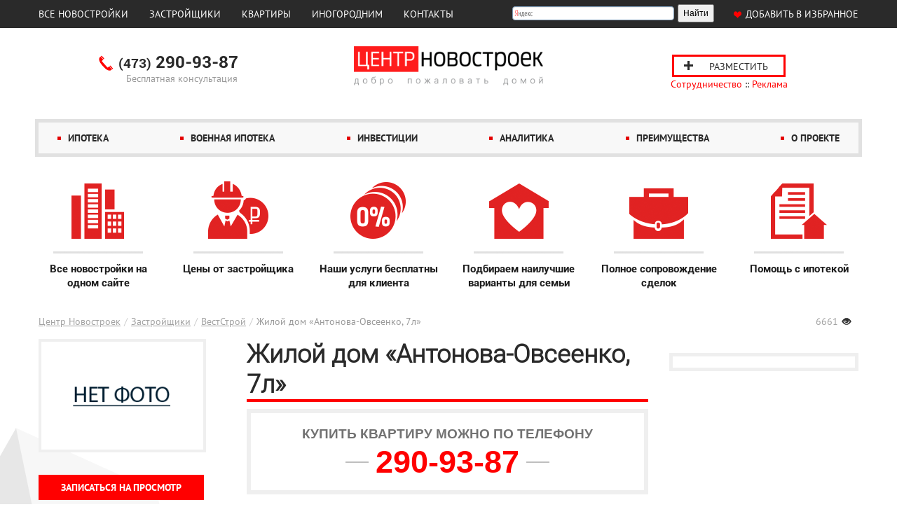

--- FILE ---
content_type: text/html; charset=UTF-8
request_url: http://www.cvrn.ru/developers/veststroy/antonova-ovseenko-7l/
body_size: 13663
content:
<!DOCTYPE html>
<html xmlns="http://www.w3.org/1999/xhtml" xml:lang="en" lang="en">
<head>
    <meta http-equiv="Content-Type" content="text/html; charset=utf-8"/>
    <meta name="language" content="en"/>
    <meta name="description" content="Жилой дом «Антонова-Овсеенко, 7л» в Воронеже  — купить квартиру в ЖК «Антонова-Овсеенко, 7л» в Воронеже по цене застройщика"/>
    <meta name="keywords" content="Жилой дом «Антонова-Овсеенко, 7л» в Воронеже  — купить квартиру в ЖК «Антонова-Овсеенко, 7л» в Воронеже по цене застройщика"/>
    <meta name="robots" content="index,follow"/>
    <link rel="shortcut icon" href="/images/favicon.ico" type="image/x-icon">
    <meta name="viewport" content="width=device-width, initial-scale=1.0" />
<link rel="stylesheet" type="text/css" href="/css/pages/groupbuilding.css" />
<link rel="stylesheet" type="text/css" href="/assets/3ae203fc/jquery.fancybox.css" />
<link rel="stylesheet" type="text/css" href="/assets/767a1d9f/photoview.css" />
<link rel="stylesheet" type="text/css" href="/assets/45e44955/css/bootstrap.css" />
<link rel="stylesheet" type="text/css" href="/assets/45e44955/css/bootstrap-responsive.css" />
<link rel="stylesheet" type="text/css" href="/assets/45e44955/css/yii.css" />
<script type="text/javascript" src="/assets/9dbe5a9d/jquery.js"></script>
<script type="text/javascript" src="/assets/9dbe5a9d/jquery.yiiactiveform.js"></script>
<script type="text/javascript" src="/assets/3ae203fc/jquery.fancybox.pack.js"></script>
<script type="text/javascript" src="/assets/767a1d9f/lemmon-slider.js"></script>
<script type="text/javascript" src="/assets/767a1d9f/imagesloaded.pkgd.min.js"></script>
<script type="text/javascript" src="/assets/45e44955/js/bootstrap.js"></script>
<title>Жилой дом «Антонова-Овсеенко, 7л» в Воронеже  — купить квартиру в ЖК «Антонова-Овсеенко, 7л» в Воронеже по цене застройщика</title>

    <link rel="stylesheet" type="text/css" href="/themes/bootstrap/css/styles.css"/>
    <link rel="stylesheet" type="text/css" href="/css/fonts.css"/>


        <script>
        function addFav() {
            var isWebkit, isMac;
            var UA = navigator.userAgent.toLowerCase();
            var title = document.title;
            var url = document.location;

            // Webkit (Chrome, Opera), Mac
            if ((isWebkit = (UA.indexOf('webkit') != -1)) || (isMac = (UA.indexOf('mac') != -1))) {
                document.getElementById('fav').innerHTML = 'Нажмите "' + (isMac ? 'Command/Cmd' : 'Ctrl') + ' + D" для добавления страницы в закладки';
                return false;
            }

            // IE
            if (window.external) {
                window.external.AddFavorite(url, title);
                return false;
            }
        }

        $(document).ready(function () {
            //Раскрываем телефон в новостройках
            $('body').on('click', '.show-phone', function () {
                yaCounter33762274.reachGoal('clickOnPhone');
                $(this).remove();
                return false;
            });
            //Раскрываем телефон в Бц
            $('body').on('click', '.show-phone-bc', function () {
                yaCounter33762274.reachGoal('clickOnPhoneBc');
                $(this).remove();
                return false;
            });


            $('body').on('click', '.apartment-side-show', function () {
                yaCounter33762274.reachGoal('apartmentShowModal');
                $(this).remove();
                return false;
            });

            //--------------------
            $('[data-load-remote]').on('click', function (e) {
                e.preventDefault();
                var $this = $(this);
                var remote = $this.data('load-remote');
                if (remote) {
                    $($this.data('target')).find(".modal-body").load(remote);
                }
                $('html, body').animate({scrollTop: 0}, 'slow');
            });
            //------------------------

            var hash = location.hash.substring(1);
            if (hash != '' && hash == 'anketa') {
                $("a.ajaxtable-link").click();
            }
            $("a.ajaxtable-link").click(function () {
                window.location.hash = 'anketa';
            });
            $("#modalTable .close").click(function () {
                history.pushState('', document.title, window.location.pathname);
            });

            $(".more-card").click(function () {
                var is_load = $("#dop-apartment").html().length;
                if (is_load == 0) {
                    $.ajax({
                        url: $(this).attr('href'),
                        method: 'POST',
                        data: 'ids=' + $(this).attr('rel'),
                        success: function (data) {
                            $("#dop-apartment").append(data);
                        }
                    });
                    $(this).text($(this).attr('data-hide'));
                } else {
                    if ($("#dop-apartment").is(":visible")) {
                        $(this).text($(this).attr('data-show'));
                    } else {
                        $(this).text($(this).attr('data-hide'));
                    }
                }
                $("#dop-apartment").slideToggle();
                return false;
            });
            $('.email-modal').click(function () {
                $('html, body').animate({scrollTop: 0}, 'slow');
            })
        });
    </script>
    <script src="https://www.google.com/recaptcha/api.js?onload=onloadCallback&render=explicit" async defer></script>
    <script type="text/javascript">
        var onloadCallback = false;
        $(document).ready(function () {
            onloadCallback = function () {
                if (document.getElementById('g-recaptcha-1') != null) {
                    grecaptcha.render('g-recaptcha-1', {
                        'sitekey': '6LeUmBITAAAAADt5ChM9_hoTQoaV4srSgoJtJN5W'
                    });
                }

                if (document.getElementById('g-recaptcha-2') != null) {
                    grecaptcha.render('g-recaptcha-2', {
                        'sitekey': '6LeUmBITAAAAADt5ChM9_hoTQoaV4srSgoJtJN5W'
                    });
                }

                if (document.getElementById('g-recaptcha-3') != null) {
                    grecaptcha.render('g-recaptcha-3', {
                        'sitekey': '6LeUmBITAAAAADt5ChM9_hoTQoaV4srSgoJtJN5W'
                    });
                }

                if (document.getElementById('g-recaptcha-4') != null) {
                    grecaptcha.render('g-recaptcha-4', {
                        'sitekey': '6LeUmBITAAAAADt5ChM9_hoTQoaV4srSgoJtJN5W'
                    });
                }
            };
        });
    </script>
    <!-- Временные изменения цсс для морды-->
    <style>
        #login {
            display: none;
        }
    </style>
</head>

<body>
<header>
    <div class="top-menu" id="top-menu-first">
        <div class="container">
            <div class="row">
                <ul class="span7" id="cssmenu">
<li><a href="/">Все новостройки</a></li>
<li><a href="/developers/">Застройщики</a></li>
<li><a href="/flats/">Квартиры</a></li>
<li><a href="/inogorodnim/">Иногородним</a></li>
<li><a href="/kontaktnaya-informatsiya/">Контакты</a></li>
</ul>                <div class="ya-search-container" style="float:left; width: 300px">
                    <div class="ya-site-form ya-site-form_inited_no"
                         onclick="return {'action':'http://www.cvrn.ru/search/','arrow':false,'bg':'transparent','fontsize':12,'fg':'#000000','language':'ru','logo':'rb','publicname':'Поиск по cvrn.ru','suggest':true,'target':'_self','tld':'ru','type':2,'usebigdictionary':true,'searchid':2289476,'input_fg':'#000000','input_bg':'#ffffff','input_fontStyle':'normal','input_fontWeight':'normal','input_placeholder':null,'input_placeholderColor':'#000000','input_borderColor':'#7f9db9'}">
                        <form action="https://yandex.ru/search/site/" method="get" target="_self"
                              accept-charset="utf-8"><input
                                    type="hidden" name="searchid" value="2289476"/><input type="hidden" name="l10n"
                                                                                          value="ru"/><input
                                    type="hidden" name="reqenc" value=""/><input type="search" name="text"
                                                                                 value=""/><input
                                    type="submit" value="Найти"/></form>
                    </div>
                    <style type="text/css">.ya-page_js_yes .ya-site-form_inited_no {
                            display: none;
                        }</style>
                    <script type="text/javascript">(function (w, d, c) {
                            var s = d.createElement('script'), h = d.getElementsByTagName('script')[0],
                                e = d.documentElement;
                            if ((' ' + e.className + ' ').indexOf(' ya-page_js_yes ') === -1) {
                                e.className += ' ya-page_js_yes';
                            }
                            s.type = 'text/javascript';
                            s.async = true;
                            s.charset = 'utf-8';
                            s.src = (d.location.protocol === 'https:' ? 'https:' : 'http:') + '//site.yandex.net/v2.0/js/all.js';
                            h.parentNode.insertBefore(s, h);
                            (w[c] || (w[c] = [])).push(function () {
                                Ya.Site.Form.init()
                            })
                        })(window, document, 'yandex_site_callbacks');</script>
                </div>
                <div class="span2" id="header-right">

                    <div id="login">
                        <!-- <span> <a href="#">Войти</a></span> / <span> <a href="#">Регистрация</a></span> -->
                    </div>
                    <div id="favorite">
                        <a rel="sidebar" href="" onclick="addFav();return false">Добавить в избранное</a>
                    </div>

                </div>
            </div>
        </div>
    </div>
    <!--
    <div class="top-menu" id="top-menu-second">
        <div class="container">
            <div class="row">
                            </div>
        </div>
    </div>
      -->
    <div class="container" id="top-logo">
        <div class="row-fluid">
            <div class="span4">
                                <a id="top-phone" style="margin-top: 39px" href="tel:+7473290-93-87">
                    <span class="phone-code">(473)</span> 290-93-87                </a>

                <div id="phone-descr">Бесплатная консультация</div>
            </div>
            <div class="span4 logo"><a href="/" id="logo-img"><img
                            src="/themes/bootstrap/images/logo.png"
                            alt="Центр Новостроек Воронеж"></a>
            </div>
            <div class="span4 adding-out">
                <a id="adding" data-toggle="modal" href="#myModal" class="email-modal">Разместить</a>
                <br><a href="/cooperation/">Сотрудничество</a> :: <a href="/advert/">Реклама</a>
                            </div>
        </div>
    </div>
    <button class="btn filter-btn js-submenu-handler show-mobile">
        <span class="glyphicon glyphicon-menu-hamburger" aria-hidden="true"></span>
    </button>
    <div class="container" id="submenu-wrap">
        <div class="row">
            <ul id="submenu">
<li><a href="/ipoteka/">Ипотека</a></li>
<li><a href="/voennaya-ipoteka/">Военная ипотека</a></li>
<li><a href="/investitsii-v-nedvizhimost/">Инвестиции</a></li>
<li><a href="/analytics/analitika-zhiloy-nedvizhimosti/">Аналитика</a></li>
<li><a href="/nashi-preimushchestva/">Преимущества</a></li>
<li><a href="/o-proekte">О проекте</a></li>
</ul>        </div>
    </div>
</header>


<div class="container">
    <div class="row benefits">
        <div class="span2" style="background-image:url('/images/icons/benefit1.png')">
            Все новостройки на одном сайте
        </div>

        <div class="span2" style="background-image: url('/images/icons/benefit2.png')">Цены от застройщика</div>
        <div class="span2" style="background-image: url('/images/icons/benefit3.png')">Наши услуги бесплатны для клиента
        </div>
        <div class="span2" style="background-image: url('/images/icons/benefit4.png')">Подбираем наилучшие варианты для
            семьи
        </div>
        <div class="span2" style="background-image: url('/images/icons/benefit5.png')">Полное сопровождение сделок</div>
        <div class="span2" style="background-image: url('/images/icons/benefit6.png')">Помощь с ипотекой</div>
    </div>
</div><!-- Поиск -->

<div class="container page-container">
            <div class="row-fluid">
            <div class="span11">
                <ul class="breadcrumbs breadcrumb"><li><a href="/">Центр Новостроек</a><span class="divider">/</span></li><li><a href="/developers/">Застройщики</a><span class="divider">/</span></li><li><a href="/developers/veststroy/">ВестСтрой</a><span class="divider">/</span></li><li class="active">Жилой дом «Антонова-Овсеенко, 7л»</li></ul><!-- breadcrumbs -->
            </div>
            <div class="span1">
                                    <div class="eye">
                        <span>6661</span><i class="icon-eye-open"></i>
                    </div>
                            </div>
        </div>
            <div id="content">
            <div class="row">
        <div class="span9">
            <div class="row-fluid">
                <div class="live-complex-top">
                    <div class="span4">
                        <div class="live-complex-logo"
                             style="background: url('/images/no-photo.png') center center/contain no-repeat">
                        </div>
                        <a class="live-complex-query-button email-modal" data-toggle="modal" href="#apartmentShowModal">Записаться
                            на
                            просмотр</a>
                    </div>
                    <div class="span8">
                        <h1>Жилой дом «Антонова-Овсеенко, 7л»</h1>

                        <div class="catch-block">
                                                            <div class="caption">
                                    Купить квартиру можно по телефону
                                    <div class="phone">
                                                                                <a href="tel:+7473290-93-87">290-93-87</a>
                                    </div>
                                </div>
                                                    </div>

                        <div id="captionContactsCard" onclick="$('#contactsCard').toggle({
                            duration: 'slow'
                        })">
                            Контактная информация
                        </div>

                        <div class="row-fluid" id="contactsCard">
                            <div class="live-complex-info">
                                <div class="flex">
                                    <div class="span3">Застройщик</div>
                                    <div class="span4"> <a class="external-link" href="/developers/veststroy/">ВестСтрой</a></div>
                                    <div class="span5" style="font-size:0.9em">Воронеж, ул. Антонова-Овсеенко, 7л</div>
                                </div>
                                <div class="flex">
                                    <div class="span3">Кол-во домов</div>
                                    <div class="span4">1</div>
                                    <div class="span5 show-phone-wrapper">(473) 258-60-66<span class="show-phone show-phone-bc"><span>Показать телефон</span></span> </div>
                                </div>
                                <div class="flex">
                                    <div class="span3">Дата сдачи</div>
                                    <div class="span4">2014</div>
                                    <div
                                            class="span5"><a rel="nofollow" target="_blank" class="external-link" href="http://www.westvrn.ru/our-objects/building/i-ochered">www.westvrn.ru</a></div>
                                </div>
                                <div class="flex">
                                    <div class="span3">Цена за м&sup2;</div>
                                    <div class="span4">
                                        От <span class="money">40 000&#8381;</span></div>
                                    <div class="span5"
                                         style="float: right"></div>
                                </div>
                            </div>
                        </div>

                    </div>
                    <div class="clear"></div>
                </div>                <div class="gallery">

                    <style>
    .full-view img {
        background: #555 url('/assets/76acda80/fancybox_loading.gif') center center no-repeat;
    }
</style>
<script>
    $(document).ready(function () {
        $('#slider1 a').click(function (event, is_gallery) {
            if (is_gallery != 1) {
                $('#slider1 a').removeClass('active-gallery');
                $(this).addClass('active-gallery');
                $('#gallery .full-view a').attr('href', $(this).attr('href'));
                $('#gallery .full-view img').remove();
                $('#gallery .full-view a').html('<img src="' + $(this).attr('data-short-image') + '">');

                return false
            }
        });
        $('#slider1').imagesLoaded(function () {
            $('#slider1').lemmonSlider({});
        });
        //При клике по большой картинке, кликаем ещё раз по мелокой с параметром, чтобы вызвать окно
        $('.full-view a').click(function () {
            $('#slider1 a[href="' + $(this).attr('href') + '"]').trigger('click', [1]);
            return false
        });

    });
    $(window).load(function () {
        $('#slider1 a').each(function () {
            pic = new Image();
            pic.src = $(this).attr('data-short-image');
        });
    });
</script>
                </div>
                <script type="text/javascript">
    $(function () {
        $("[rel='tooltip']").tooltip();
    });
</script>
<div class="iconwrapper">
    <h2>В этом ЖК есть:</h2>

    <div class="row" id="icons">
        <span class='span1'><img title="Индивидуальная парковка / паркинг: Нет" rel="tooltip" src="/images/icons/parking_max_off.png" alt="Индивидуальная парковка / паркинг" /></span><span class='span1'><img title="Огорож. территория : Нет" rel="tooltip" src="/images/icons/territory_max_off.png" alt="Огорож. территория " /></span><span class='span1'><img title="Охрана: Нет" rel="tooltip" src="/images/icons/guard_max_off.png" alt="Охрана" /></span><span class='span1'><img title="Видеонаблюдение: Нет" rel="tooltip" src="/images/icons/video_max_off.png" alt="Видеонаблюдение" /></span><span class='span1'><img title="Коммерч. недвижимость (аренда, продажа): Нет" rel="tooltip" src="/images/icons/kommerce_max_off.png" alt="Коммерч. недвижимость (аренда, продажа)" /></span><span class='span1'><img title="Детский сад рядом: Да" rel="tooltip" src="/images/icons/children_max.png" alt="Детский сад рядом" /></span><span class='span1'><img title="Школа рядом: Да" rel="tooltip" src="/images/icons/scool_max.png" alt="Школа рядом" /></span>    </div>
</div>

                <div class="modalTableLink">
                    <a data-toggle="modal" data-target="#modalTable" data-load-remote="/group-buildings/ajaxtable/?id=69" class="ajaxtable-link" href="#anketa">Анкета</a>                    (cводная информация)
                </div>

                
<script async src="//pagead2.googlesyndication.com/pagead/js/adsbygoogle.js"></script>
<!-- cvrnadv -->
<ins class="adsbygoogle"
     style="display:block"
     data-ad-client="ca-pub-2145186968635589"
     data-ad-slot="1678093550"
     data-ad-format="auto"></ins>
<script>
    (adsbygoogle = window.adsbygoogle || []).push({});
</script>

                <div class="description">
                                        <div class="inform">
                        <span
                                class="update_time">Обновлено: 09 января 2017</span>
                    </div>
                    <h2 class="description-title">Жилой дом «Антонова-Овсеенко, 7л»</h2>

                    <div>
                        <p><strong>Дом на ул. Антонова-Овсеенко, 7л в Воронеже</strong> (Северный мкр.) возвела компания «ВестСтрой», известная на российском строительном рынке уже <span class="description-accent">15</span> лет. Строительство, начавшееся в <span class="description-accent">2013 </span>году, было завершено в <span class="description-accent">2014 </span>году.
</p><p class="description-note">Многоквартирное 17-этажное здание с двумя подъездами является одним из корпусов, входящих в состав жилого комплекса.</p><p>Каркасно-монолитный дом с газоблочным наполнением и пенополистирольным утеплителем облицован силикатным кирпичом жёлтого и коричневого цвета.
</p><p>К дому подведены централизованные коммуникации водоотведения и снабжения водой, газом, электричеством. Обеспечение горячим водоснабжением, отоплением и вентиляцией осуществляет автоматизированная ИТП.<br>Дом подключён к телекоммуникациям (ТВ, телефония, Интернет).<br>В подъездах установлены пассажирские и грузовые лифты.<br>Входные группы представляют собой двойные тамбуры.<br>Оборудован пандус для облегчения доступа в дом инвалидам.
</p><p class="description-note">Из 204 квартир (черновая отделка) однокомнатных – 136 и двухкомнатных – 68. Однокомнатные квартиры имеют площадь в следующих вариантах: 37,97 м²; 39,72 м²; 43,01 м²; двухкомнатные – 66,21 м²; 78,82 м².</p><p>Высота потолков – <span class="description-accent">2,6</span> м; изолированные комнаты и кухни; совмещённые санузлы – только в <span class="description-accent">1</span>-комнатных жилищах.<br>Оконные ПВХ-блоки ламинированы под камень в одной цветовой тональности с фасадной облицовкой.<br>Произведено остекление балконов/лоджий.
</p><p><strong>Дом на ул. Антонова-Овсеенко, 7л в Воронеже</strong> занимает участок земли в <span class="description-accent">5.000</span> м². Территория благоустроена:<br></p><ul><li>- проведены комплексные работы по озеленению и ночному освещению;</li><li>- оборудованы спортплощадки и зоны отдыха взрослых и детей;</li><li>- обустроено выделенное место под автостоянку.</li></ul><p class="description-big">Неподалёку расположен обширный лесной массив, поэтому в микрорайоне прекрасная экологическая обстановка.
</p><p>Благодаря удобному местоположению дома, все основные объекты инфраструктуры – в шаговой доступности:<br></p><ul><li>- школьно-дошкольные заведения, детский центр «Алиса»;</li><li>- медучреждения (аптеки, поликлиника, стоматология «Альянс»), тренажёрные залы, фитнес-клубы;</li><li>- магазины, рынки, супермаркет «Магнит», пункты бытсервиса, автотехцентры, банковские отделения;</li><li>- сауна «Космос», салоны красоты EUPHORIA, «Аврора»;</li><li>- филиал ветеринарной клиники «Здоровье животных»;</li><li>- кафе и рестораны («Мангал-House» и др.);</li><li>- транспортные остановки.</li></ul><p class="description-big">Реконструкция дорожного покрытия улиц Антонова-Овсеенко и Донской позволяет быстро и беспрепятственно добираться в любой район Воронежа.
</p><p><strong>Дом на ул. Антонова-Овсеенко, 7л</strong> полностью отвечает главным требованиям, предъявляемым к современному жилью: доступная стоимость; рациональность планировочных решений; функциональность окружающей среды.
</p>                    </div>
                </div>

                                                    <div class="catch-block special">
                        <div class="caption">
                            Купить квартиру можно по телефону
                            <div class="phone">
                                                                <a href="tel:+7473290-93-87">290-93-87</a>
                            </div>
                        </div>
                    </div>
                
<!--
                <div class="catch-block special">
                    <div style="height: 108px;">
                        <div style="display: inline-block; width: 200px; position: relative; top: -48px">
                            <img src="/assets/roomtome-adv.jpg">
                        </div>

                        <div style="display: inline-block; width: 600px;">
                            <a href="/room-to-me/" class="description-accent">RoomToMe – дизайн интерьера и ремонт квартир</a>
                                <br><br>
                            Готовые дизайнерские решения. Стоимость полностью отремонтированной квартиры со всеми работами и материалами "под ключ" – <strong>от 10 000 руб./кв. м.</strong>
                            Срок – до 90дней. Отличное решение для новостроек! <a href="/room-to-me/">Подробности...</a>
                        </div>

                    </div>
                </div>
-->
                
                <div class="catch-block special">
                                            <div class="caption">
                            Актуальную информацию можно получить по телефону
                            <div class="phone">
                                                                <a href="tel:+7473290-93-87">290-93-87</a>
                            </div>
                        </div>
                                    </div>

                <h3>Популярные жилые комплексы</h3>
                <div class="row-fluid" id="content-cell">
                    <ul class="thumbnails"><li class="span4">
    <a class="thumbnail"
       href="/developers/dsk/evropeyskiy/"
       data-id="158">
        <div
            style="background-image: url('/images/upload/logo/resize/417381490111913_265_177.jpg')" class="card-link">
            <span class="card-more">Подробнее</span>
        </div>

        <div class="thumbnail-text">
            <div class="card-name">ЖК «Европейский»            </div>
            <div class="card-address">
                Воронеж, ул. Станкевича, 45            </div>
            <div class="card-price">
                от 76 000&#8381; за м&sup2;
            </div>
                            <div class="card-address">
                    Квартиры от <span class="money">2 750 000&#8381;</span>                </div>
                                    <div class="link-to-site-wrapper"></div>
        </div>
    </a>
    <!--
    <div class="link-to-site">
        <a rel="nofollow" target="_blank" class="external-link" href="http://www.dsk.vrn.ru/proekty/zhk-evropejskij">www.dsk.vrn.ru</a>    </div>
    -->
</li><li class="span4">
    <a class="thumbnail"
       href="/developers/investzhilstroy/bereg/"
       data-id="29">
        <div
            style="background-image: url('/images/upload/logo/resize/361261485288028_265_177.jpg')" class="card-link">
            <span class="card-more">Подробнее</span>
        </div>

        <div class="thumbnail-text">
            <div class="card-name">ЖК «Берег»            </div>
            <div class="card-address">
                Воронеж, ул. Суворова, 122а            </div>
            <div class="card-price">
                от 51 000&#8381; за м&sup2;
            </div>
                            <div class="card-address">
                    Квартиры от <span class="money">2 080 000&#8381;</span>                </div>
                                    <div class="link-to-site-wrapper"></div>
        </div>
    </a>
    <!--
    <div class="link-to-site">
        <a rel="nofollow" target="_blank" class="external-link" href="http://www.novostroyka36.ru">www.novostroyka36.ru</a>    </div>
    -->
</li><li class="span4">
    <a class="thumbnail"
       href="/developers/vybor/novoe-podgornoe/"
       data-id="209">
        <div
            style="background-image: url('/images/upload/logo/resize/561731620819636_265_177.jpg')" class="card-link">
            <span class="card-more">Подробнее</span>
        </div>

        <div class="thumbnail-text">
            <div class="card-name">ЖК «Новое Подгорное»            </div>
            <div class="card-address">
                Россия, Воронеж, ул. Серафима Саровского            </div>
            <div class="card-price">
                от 51 000&#8381; за м&sup2;
            </div>
                            <div class="card-address">
                    Квартиры от <span class="money">2 536 400&#8381;</span>                </div>
                                    <div class="link-to-site-wrapper"></div>
        </div>
    </a>
    <!--
    <div class="link-to-site">
        <a rel="nofollow" target="_blank" class="external-link" href="https://vyborstroi.ru/catalog/residential-buildings-and-complexes/zk-novoe-podgornoe/#description">vyborstroi.ru</a>    </div>
    -->
</li></ul>                </div>


            </div>
        </div>
        <div class="span3">
            <div class="filter-map">
                <div id='map_canvas' style='width: 420px; height: 210px; margin-right:10px; display:none;'></div>            </div>
                                    
        </div>
    </div>
<div id="modalTable" class="modal hide fade">
    <div class="modal-header">
        <a class="close" data-dismiss="modal">&times;</a>
        <h4>Анкета</h4>

        <div class="model-print">
            <a target="_blank" href="/group-buildings/ajaxtable/?id=69&amp;type=print">Печать</a> /
            <a target="_blank" href="/group-buildings/ajaxtable/?id=69&amp;type=save">Сохранить</a>        </div>
        <div class="clear"></div>
    </div>
    <div class="modal-body">

    </div>
</div>
<div class="fix-modal modal hide fade" id="apartmentShowModal">
    <div class="modal-header">
        <a class="close" data-dismiss="modal">&times;</a>
        <h4>Записаться на просмотр</h4>
    </div>
    <div class="modal-body">
        <form class="form-vertical" id="apartment-show-form" action="/site/apartmentshow/" method="post">        <div class="row-fluid">
            <input name="ApartmentShowForm[url]" id="ApartmentShowForm_url" type="hidden" value="http://www.cvrn.ru/developers/veststroy/antonova-ovseenko-7l/" />            <label for="ApartmentShowForm_subject" class="required">Тема <span class="required">*</span></label><textarea class="span12" maxlength="255" name="ApartmentShowForm[subject]" id="ApartmentShowForm_subject">Жилой дом «Антонова-Овсеенко, 7л»</textarea><span class="help-block error" id="ApartmentShowForm_subject_em_" style="display: none"></span>            <label for="ApartmentShowForm_date" class="required">Удобная дата и время <span class="required">*</span></label><textarea rows="4" cols="50" class="span12" name="ApartmentShowForm[date]" id="ApartmentShowForm_date"></textarea><span class="help-block error" id="ApartmentShowForm_date_em_" style="display: none"></span>            <label for="ApartmentShowForm_name" class="required">Имя <span class="required">*</span></label><input class="span12" maxlength="255" name="ApartmentShowForm[name]" id="ApartmentShowForm_name" type="text" /><span class="help-block error" id="ApartmentShowForm_name_em_" style="display: none"></span>            <label for="ApartmentShowForm_contact" class="required">Телефон или Email <span class="required">*</span></label><input class="span12" maxlength="255" name="ApartmentShowForm[contact]" id="ApartmentShowForm_contact" type="text" /><span class="help-block error" id="ApartmentShowForm_contact_em_" style="display: none"></span>            <div id="g-recaptcha-2"></div>

            <div class="form-actions">
                <button class="btn" type="submit" name="yt0">Отправить</button>            </div>
        </div>

        </form>    </div>
</div>
<div id="successApartmentShowModal" class="modal hide fade">    <div class="modal-header">
        <a class="close" data-dismiss="modal">&times;</a>
        <h4>Результат</h4>
    </div>
    <div class="modal-body">
        <p>Ваш вопрос отправлен.</p>

        <p>В ближайшее время с вами свяжется специалист.</p>

        <p>Спасибо за интерес к нашему проекту.</p>
    </div>
</div>    </div><!-- content -->
    
    <div class="clear"></div>
    <!-- footer -->
</div>

<div class="footer-clear"></div>
<div class="container">
            <div class="actual-info">
            Цены и наличие квартир действительны на момент публикации на сайте.
        </div>
    
</div>
<div class="snippet container">Жилой дом «Антонова-Овсеенко, 7л» в Воронеже — описание, фото, адрес, телефон, официальный сайт. Продажа квартир в ЖК «Антонова-Овсеенко, 7л» в Воронеже по цене застройщика.</div><!-- page -->
<footer class="container">
    <div class="row">
        <div class="span3">
            <div id="footer-left-menu">
                <p><a href="/">Центр Новостроек</a></p>

                <p><a href="/developers/">Застройщики</a></p>

                <!-- <p><a href="/group-buildings/">Новостройки</a></p> -->

                <p><a href="/flats/">Квартиры</a></p>

                <p><a href="/business-centers/">Бизнес-центры</a></p>

                <p><a href="/conference/">Конференц-залы</a></p>

                <p><a href="/office/">Офисы</a></p>
            </div>

        </div>
        <div class="span9">
            <div class="row-fluid" id="footer-menu">
                <div class="span3">
                    <p><a href="/">Новостройки</a></p>
<ul>
    <li><a href="/developers/dsk/evropeyskiy/">Европейский</a></li><li><a href="/developers/vmu-2/borovoe/">Боровое</a></li><li><a href="/developers/dsk/lastochkino/">Ласточкино</a></li><li><a href="/developers/dsk/krymskiy-kvartal/">Крымский квартал</a></li><li><a href="/developers/instep/babyakovo-novyy-kvartal/">Бабяково</a></li><li><a href="/developers/dsk/cheremushki/">Черёмушки</a></li><li><a href="/developers/investzhilstroy/bereg/">Берег</a></li><li><a href="/developers/dsk/zadone/">Задонье</a></li><li><a href="/developers/dsk/lazurnyy/">Лазурный</a></li><li><a href="/developers/dsk/9-yanvarya-68/">Современник</a></li><li><a href="/developers/vybor/zadone-park/">Задонье Парк</a></li></ul>                </div>
                <div class="span3">
                    <p><a href="/developers/">Застройщики</a></p>
<ul>
    <li><a href="/developers/vit-stroy/">ВИТ-СТРОЙ</a></li><li><a href="/developers/dsk/">ДСК</a></li><li><a href="/developers/gk-souz/">ГК Союз (Воронеж-строй)</a></li><li><a href="/developers/vybor/">Выбор</a></li><li><a href="/developers/vdk/">ВДК</a></li><li><a href="/developers/stel-invest/">СТЭЛ-Инвест</a></li><li><a href="/developers/voronezhevrostroy/">ВоронежЕвроСтрой</a></li><li><a href="/developers/bik/">БиК</a></li><li><a href="/developers/investzhilstroy/">Инвестжилстрой</a></li><li><a href="/developers/silovik/">Силовик</a></li><li><a href="/developers/sk-forpost/">СК Форпост</a></li></ul>                </div>
                <div class="span3">
                    <p><a href="/analytics/">Аналитика</a></p>
<ul>
    <li><a href="/analitycs/analitika-zhiloy-nedvizhimosti/kvartira-kak-instrument-investitsiy/">Квартира в Воронеже как инструмент инвестиций</a></li><li><a href="/analitycs/analitika-zhiloy-nedvizhimosti/pochemu-upal-spros-na-vtorichnom-rynke-v-2015-godu/">Почему на вторичное жильё в Воронеже упал спрос в 2015</a></li><li><a href="/analitycs/analitika-zhiloy-nedvizhimosti/gde-i-kak-budet-zastraivatsya-voronezh-v-2016-godu/">Где и как будет застраиваться Воронеж в 2016 году</a></li><li><a href="/analitycs/analitika-zhiloy-nedvizhimosti/kakie-kvartiry-i-dlya-kakih-pokupateley-stroyat-voronezhskie-zastro/">Какие квартиры и для кого строят застройщики</a></li><li><a href="/analitycs/default/kontaktnaya-informatsiya/">Контактная информация</a></li></ul>                </div>
                <div class="span3">
                    <p><a href="/business-centers/">Бизнес-центры</a></p>
<ul>
    <li><a href="/business-centers/arsenal/">Арсенал</a></li><li><a href="/business-centers/delovoy-tsentr-ikar/">Икар</a></li><li><a href="/business-centers/stolitsa/">Столица</a></li><li><a href="/business-centers/sozvezdie/">Созвездие</a></li><li><a href="/business-centers/tekstilshchiki/">Текстильщики</a></li><li><a href="/business-centers/premer/">Премьер</a></li><li><a href="/business-centers/vita/">Вита</a></li><li><a href="/business-centers/partner/">МФЦ Партнер</a></li><li><a href="/business-centers/dom-byta/">Дом Быта</a></li><li><a href="/business-centers/viel/">VIEL</a></li><li><a href="/business-centers/forum/">Форум</a></li></ul>                </div>
            </div>
        </div>
    </div>
    <div class="row" id="footer-bottom">
        <div class="span5">
            <a id="footer-logo" href="/">
                <img src="/themes/bootstrap/images/footer_logo_new.png"
                     alt="Центр Новостроек Воронеж">
            </a>

            <div id="copy">
                Воронеж, ул. Бахметьева, 2Б, офис 211<br>
                © Центр Новостроек Воронеж 2026</br>
                Официальный сайт
            </div>
        </div>
        <div class="span5">
            <a id="footer-phone"
               href="tel:+7473290-93-87">
                <span class="phone-code">(473)</span>
                290-93-87            </a>

            <div id="footer-email">
                <span>Сайт не является публичной офертой, а носит исключительно информационный характер. 18+</span>
            </div>


        </div>
        <div class="span2 fix-error">
            Нашли ошибку?<br>
            <a data-toggle="modal" href="#fix-error-modal" class="email-modal">Напишите нам!</a>
        </div>
        <div class="span2">
            <div class="informer">
                <!-- Yandex.Metrika counter -->
                <script type="text/javascript">
                    (function (d, w, c) {
                        (w[c] = w[c] || []).push(function () {
                            try {
                                w.yaCounter33762274 = new Ya.Metrika({
                                    id: 33762274,
                                    clickmap: true,
                                    trackLinks: true,
                                    accurateTrackBounce: true,
                                    webvisor: true
                                });
                            } catch (e) {
                            }
                        });

                        var n = d.getElementsByTagName("script")[0],
                            s = d.createElement("script"),
                            f = function () {
                                n.parentNode.insertBefore(s, n);
                            };
                        s.type = "text/javascript";
                        s.async = true;
                        s.src = "https://mc.yandex.ru/metrika/watch.js";

                        if (w.opera == "[object Opera]") {
                            d.addEventListener("DOMContentLoaded", f, false);
                        } else {
                            f();
                        }
                    })(document, window, "yandex_metrika_callbacks");
                </script>
                <noscript>
                    <div><img src="https://mc.yandex.ru/watch/33762274" style="position:absolute; left:-9999px;"
                              alt=""/></div>
                </noscript>
                <!-- /Yandex.Metrika counter -->
            </div>
        </div>
    </div>
    </div>
</footer>
<div class="fix-modal modal hide fade" id="myModal">
    <div class="modal-header">
        <a class="close" data-dismiss="modal">&times;</a>
        <h4>Добавить объект на сайт</h4>
    </div>
    <div class="modal-body">
        <form class="form-vertical" id="area-form" action="/site/addobject/" method="post">        <div class="row-fluid">

            <label for="AddObjectForm_type" class="required">Тип объекта <span class="required">*</span></label>            <select name="AddObjectForm[type]" id="AddObjectForm_type">
<option value="0">Жилой комплекс</option>
<option value="1">Застройщик</option>
<option value="2">Бизнес-центр</option>
<option value="3">Другое</option>
</select>            <label for="AddObjectForm_object_name" class="required">Название объекта <span class="required">*</span></label><input class="span12" maxlength="255" name="AddObjectForm[object_name]" id="AddObjectForm_object_name" type="text" /><span class="help-block error" id="AddObjectForm_object_name_em_" style="display: none"></span>            <label for="AddObjectForm_object">Описание объекта</label><textarea rows="4" cols="50" class="span12" name="AddObjectForm[object]" id="AddObjectForm_object"></textarea><span class="help-block error" id="AddObjectForm_object_em_" style="display: none"></span>            <label for="AddObjectForm_name" class="required">Имя <span class="required">*</span></label><input class="span12" maxlength="255" name="AddObjectForm[name]" id="AddObjectForm_name" type="text" /><span class="help-block error" id="AddObjectForm_name_em_" style="display: none"></span>            <label for="AddObjectForm_contact" class="required">Телефон или Email <span class="required">*</span></label><input class="span12" maxlength="255" name="AddObjectForm[contact]" id="AddObjectForm_contact" type="text" /><span class="help-block error" id="AddObjectForm_contact_em_" style="display: none"></span>            <div id="g-recaptcha-1"></div>


            <div class="form-actions">
                <button class="btn" type="submit" name="yt1">Разместить</button>            </div>
        </div>

        </form>    </div>
</div>
<div id="successAdd" class="modal hide fade">    <div class="modal-header">
        <a class="close" data-dismiss="modal">&times;</a>
        <h4>Результат добавления</h4>
    </div>
    <div class="modal-body">
        <p>Ваша заявка принята.</p>


    <p>В ближайшее время с вами свяжется специалист для получения более подробной информации о вашем
        объекте.</p>


        <p>Спасибо за интерес к нашему проекту.</p>
    </div>
</div><div class="fix-modal modal hide fade" id="fix-error-modal">    <div class="modal-header">
        <a class="close" data-dismiss="modal">&times;</a>
        <h4>Написать об ошибке</h4>
    </div>
    <div class="modal-body">
        <form class="form-vertical" id="fix-error-form" action="/site/fixerror/" method="post">        <div class="row-fluid">
            <label for="FixErrorForm_subject" class="required">Название объекта <span class="required">*</span></label><input class="span12" maxlength="255" readonly="readonly" name="FixErrorForm[subject]" id="FixErrorForm_subject" type="text" value="Жилой дом «Антонова-Овсеенко, 7л»" /><span class="help-block error" id="FixErrorForm_subject_em_" style="display: none"></span>            <label for="FixErrorForm_text" class="required">Текст <span class="required">*</span></label><textarea rows="3" cols="50" class="span12" name="FixErrorForm[text]" id="FixErrorForm_text"></textarea><span class="help-block error" id="FixErrorForm_text_em_" style="display: none"></span>            <!--
            <label for="FixErrorForm_name">Имя</label><input class="span12" maxlength="255" name="FixErrorForm[name]" id="FixErrorForm_name" type="text" /><span class="help-block error" id="FixErrorForm_name_em_" style="display: none"></span>            <label for="FixErrorForm_contact">Телефон или Email</label><input class="span12" maxlength="255" name="FixErrorForm[contact]" id="FixErrorForm_contact" type="text" /><span class="help-block error" id="FixErrorForm_contact_em_" style="display: none"></span>            -->
            <div id="g-recaptcha-4"></div>

            <div class="form-actions">
                <button class="btn" type="submit" name="yt2">Отправить</button>            </div>
        </div>

        </form>    </div>
</div>
<div id="success-fix-error-modal" class="modal hide fade">    <div class="modal-header">
        <a class="close" data-dismiss="modal">&times;</a>
        <h4>Результат</h4>
    </div>
    <div class="modal-body">
        <p>Ваше замечание отправлено.</p>

        <p>Спасибо за интерес к нашему проекту.</p>
    </div>
</div>
<!-- BEGIN JIVOSITE CODE {literal} -->
<!--
<script type='text/javascript'>
    (function(){ var widget_id = '32UQWLyMLo';
        var s = document.createElement('script'); s.type = 'text/javascript'; s.async = true; s.src = '//code.jivosite.com/script/widget/'+widget_id; var ss = document.getElementsByTagName('script')[0]; ss.parentNode.insertBefore(s, ss);})();</script>
-->
<!-- {/literal} END JIVOSITE CODE -->

<script type="text/javascript" src="https://api-maps.yandex.ru/2.0-stable/?load=package.standard&amp;lang=ru-RU&amp;mode=release"></script>
<script type="text/javascript" src="/assets/d7f63faa/yamap.js"></script>
<script type="text/javascript" src="/assets/6513c54f/main.js"></script>
<script type="text/javascript">
/*<![CDATA[*/
jQuery(function($) {

			$('.plan-apartment-side-card').fancybox({'bugfix':1,'beforeLoad':function() {
    this.title = $(this.element).attr('data-title');
}});
		

			$('#slider1 a').fancybox({'beforeShow':function() {
                this.title = (this.title ? "" + this.title + "" : "") + ". Фото " + (this.index + 1) + " из " + this.group.length;
            }});
		
yaMapPoints=[{"lat":"51.688388","lng":"39.129545","icon":"","header":"<a href=\"\/developers\/veststroy\/antonova-ovseenko-7l\/\">\u0414\u043e\u043c \u00ab\u0410\u043d\u0442\u043e\u043d\u043e\u0432\u0430-\u041e\u0432\u0441\u0435\u0435\u043d\u043a\u043e, 7\u043b\u00bb<\/a>","body":"","footer":""}];yaMapParams={"visible":true,"zoom":13,"width":"100%","height":"325px"};
jQuery('#modalTable').modal({'show':false});
jQuery('#apartment-show-form').yiiactiveform({'validateOnSubmit':true,'afterValidate':function(form, attribute, hasError){
                        if(!hasError){
                            $("#apartmentShowModal").modal("hide");
                            $("#successApartmentShowModal").modal("show");
                        }
                    },'attributes':[{'id':'ApartmentShowForm_subject','inputID':'ApartmentShowForm_subject','errorID':'ApartmentShowForm_subject_em_','model':'ApartmentShowForm','name':'ApartmentShowForm[subject]','enableAjaxValidation':true,'inputContainer':'div.control-group','clientValidation':function(value, messages, attribute) {

if(jQuery.trim(value)=='') {
	messages.push("\u041d\u0435\u043e\u0431\u0445\u043e\u0434\u0438\u043c\u043e \u0437\u0430\u043f\u043e\u043b\u043d\u0438\u0442\u044c \u043f\u043e\u043b\u0435 \u00ab\u0422\u0435\u043c\u0430\u00bb.");
}

}},{'id':'ApartmentShowForm_date','inputID':'ApartmentShowForm_date','errorID':'ApartmentShowForm_date_em_','model':'ApartmentShowForm','name':'ApartmentShowForm[date]','enableAjaxValidation':true,'inputContainer':'div.control-group','clientValidation':function(value, messages, attribute) {

if(jQuery.trim(value)=='') {
	messages.push("\u041d\u0435\u043e\u0431\u0445\u043e\u0434\u0438\u043c\u043e \u0437\u0430\u043f\u043e\u043b\u043d\u0438\u0442\u044c \u043f\u043e\u043b\u0435 \u00ab\u0423\u0434\u043e\u0431\u043d\u0430\u044f \u0434\u0430\u0442\u0430 \u0438 \u0432\u0440\u0435\u043c\u044f\u00bb.");
}

}},{'id':'ApartmentShowForm_name','inputID':'ApartmentShowForm_name','errorID':'ApartmentShowForm_name_em_','model':'ApartmentShowForm','name':'ApartmentShowForm[name]','enableAjaxValidation':true,'inputContainer':'div.control-group','clientValidation':function(value, messages, attribute) {

if(jQuery.trim(value)=='') {
	messages.push("\u041d\u0435\u043e\u0431\u0445\u043e\u0434\u0438\u043c\u043e \u0437\u0430\u043f\u043e\u043b\u043d\u0438\u0442\u044c \u043f\u043e\u043b\u0435 \u00ab\u0418\u043c\u044f\u00bb.");
}

}},{'id':'ApartmentShowForm_contact','inputID':'ApartmentShowForm_contact','errorID':'ApartmentShowForm_contact_em_','model':'ApartmentShowForm','name':'ApartmentShowForm[contact]','enableAjaxValidation':true,'inputContainer':'div.control-group','clientValidation':function(value, messages, attribute) {

if(jQuery.trim(value)=='') {
	messages.push("\u041d\u0435\u043e\u0431\u0445\u043e\u0434\u0438\u043c\u043e \u0437\u0430\u043f\u043e\u043b\u043d\u0438\u0442\u044c \u043f\u043e\u043b\u0435 \u00ab\u0422\u0435\u043b\u0435\u0444\u043e\u043d \u0438\u043b\u0438 Email\u00bb.");
}

}}],'errorCss':'error'});
jQuery('#apartmentShowModal').modal({'show':false});
jQuery('#successApartmentShowModal').modal({'show':false});
jQuery('body').tooltip({'selector':'a[rel=tooltip]'});
jQuery('body').popover({'selector':'a[rel=popover]'});
jQuery('#area-form').yiiactiveform({'validateOnSubmit':true,'afterValidate':function(form, attribute, hasError){
                        if(!hasError){
                            $("#myModal").modal("hide");
                            $("#successAdd").modal("show");
                            //setTimeout(function(){$("#successAdd").modal("hide");}, 3000);
                        }
                    },'attributes':[{'id':'AddObjectForm_object_name','inputID':'AddObjectForm_object_name','errorID':'AddObjectForm_object_name_em_','model':'AddObjectForm','name':'AddObjectForm[object_name]','enableAjaxValidation':true,'inputContainer':'div.control-group','clientValidation':function(value, messages, attribute) {

if(jQuery.trim(value)=='') {
	messages.push("\u041d\u0435\u043e\u0431\u0445\u043e\u0434\u0438\u043c\u043e \u0437\u0430\u043f\u043e\u043b\u043d\u0438\u0442\u044c \u043f\u043e\u043b\u0435 \u00ab\u041d\u0430\u0437\u0432\u0430\u043d\u0438\u0435 \u043e\u0431\u044a\u0435\u043a\u0442\u0430\u00bb.");
}

}},{'id':'AddObjectForm_object','inputID':'AddObjectForm_object','errorID':'AddObjectForm_object_em_','model':'AddObjectForm','name':'AddObjectForm[object]','enableAjaxValidation':true,'inputContainer':'div.control-group','clientValidation':function(value, messages, attribute) {

if(jQuery.trim(value)!='') {
	
if(value.length>10000) {
	messages.push("\u041e\u043f\u0438\u0441\u0430\u043d\u0438\u0435 \u043e\u0431\u044a\u0435\u043a\u0442\u0430 \u0441\u043b\u0438\u0448\u043a\u043e\u043c \u0434\u043b\u0438\u043d\u043d\u044b\u0439 (\u041c\u0430\u043a\u0441\u0438\u043c\u0443\u043c: 10000 \u0441\u0438\u043c\u0432.).");
}

}

}},{'id':'AddObjectForm_name','inputID':'AddObjectForm_name','errorID':'AddObjectForm_name_em_','model':'AddObjectForm','name':'AddObjectForm[name]','enableAjaxValidation':true,'inputContainer':'div.control-group','clientValidation':function(value, messages, attribute) {

if(jQuery.trim(value)=='') {
	messages.push("\u041d\u0435\u043e\u0431\u0445\u043e\u0434\u0438\u043c\u043e \u0437\u0430\u043f\u043e\u043b\u043d\u0438\u0442\u044c \u043f\u043e\u043b\u0435 \u00ab\u0418\u043c\u044f\u00bb.");
}

}},{'id':'AddObjectForm_contact','inputID':'AddObjectForm_contact','errorID':'AddObjectForm_contact_em_','model':'AddObjectForm','name':'AddObjectForm[contact]','enableAjaxValidation':true,'inputContainer':'div.control-group','clientValidation':function(value, messages, attribute) {

if(jQuery.trim(value)=='') {
	messages.push("\u041d\u0435\u043e\u0431\u0445\u043e\u0434\u0438\u043c\u043e \u0437\u0430\u043f\u043e\u043b\u043d\u0438\u0442\u044c \u043f\u043e\u043b\u0435 \u00ab\u0422\u0435\u043b\u0435\u0444\u043e\u043d \u0438\u043b\u0438 Email\u00bb.");
}

}}],'errorCss':'error'});
jQuery('#myModal').modal({'show':false});
jQuery('#successAdd').modal({'show':false});
jQuery('#fix-error-form').yiiactiveform({'validateOnSubmit':true,'afterValidate':function(form, attribute, hasError){
                        if(!hasError){
                            $("#fix-error-modal").modal("hide");
                            $("#success-fix-error-modal").modal("show");
                            //setTimeout(function(){$("#successQuestionAdd").modal("hide");}, 3000);
                        }
                    },'attributes':[{'id':'FixErrorForm_subject','inputID':'FixErrorForm_subject','errorID':'FixErrorForm_subject_em_','model':'FixErrorForm','name':'FixErrorForm[subject]','enableAjaxValidation':true,'inputContainer':'div.control-group','clientValidation':function(value, messages, attribute) {

if(jQuery.trim(value)=='') {
	messages.push("\u041d\u0435\u043e\u0431\u0445\u043e\u0434\u0438\u043c\u043e \u0437\u0430\u043f\u043e\u043b\u043d\u0438\u0442\u044c \u043f\u043e\u043b\u0435 \u00ab\u041d\u0430\u0437\u0432\u0430\u043d\u0438\u0435 \u043e\u0431\u044a\u0435\u043a\u0442\u0430\u00bb.");
}


if(jQuery.trim(value)!='') {
	
if(value.length>2000) {
	messages.push("\u041d\u0430\u0437\u0432\u0430\u043d\u0438\u0435 \u043e\u0431\u044a\u0435\u043a\u0442\u0430 \u0441\u043b\u0438\u0448\u043a\u043e\u043c \u0434\u043b\u0438\u043d\u043d\u044b\u0439 (\u041c\u0430\u043a\u0441\u0438\u043c\u0443\u043c: 2000 \u0441\u0438\u043c\u0432.).");
}

}

}},{'id':'FixErrorForm_text','inputID':'FixErrorForm_text','errorID':'FixErrorForm_text_em_','model':'FixErrorForm','name':'FixErrorForm[text]','enableAjaxValidation':true,'inputContainer':'div.control-group','clientValidation':function(value, messages, attribute) {

if(jQuery.trim(value)=='') {
	messages.push("\u041d\u0435\u043e\u0431\u0445\u043e\u0434\u0438\u043c\u043e \u0437\u0430\u043f\u043e\u043b\u043d\u0438\u0442\u044c \u043f\u043e\u043b\u0435 \u00ab\u0422\u0435\u043a\u0441\u0442\u00bb.");
}


if(jQuery.trim(value)!='') {
	
if(value.length>2000) {
	messages.push("\u0422\u0435\u043a\u0441\u0442 \u0441\u043b\u0438\u0448\u043a\u043e\u043c \u0434\u043b\u0438\u043d\u043d\u044b\u0439 (\u041c\u0430\u043a\u0441\u0438\u043c\u0443\u043c: 2000 \u0441\u0438\u043c\u0432.).");
}

}

}},{'id':'FixErrorForm_name','inputID':'FixErrorForm_name','errorID':'FixErrorForm_name_em_','model':'FixErrorForm','name':'FixErrorForm[name]','enableAjaxValidation':true,'inputContainer':'div.control-group','clientValidation':function(value, messages, attribute) {

if(jQuery.trim(value)!='') {
	
if(value.length>2000) {
	messages.push("\u0418\u043c\u044f \u0441\u043b\u0438\u0448\u043a\u043e\u043c \u0434\u043b\u0438\u043d\u043d\u044b\u0439 (\u041c\u0430\u043a\u0441\u0438\u043c\u0443\u043c: 2000 \u0441\u0438\u043c\u0432.).");
}

}

}},{'id':'FixErrorForm_contact','inputID':'FixErrorForm_contact','errorID':'FixErrorForm_contact_em_','model':'FixErrorForm','name':'FixErrorForm[contact]','enableAjaxValidation':true,'inputContainer':'div.control-group','clientValidation':function(value, messages, attribute) {

if(jQuery.trim(value)!='') {
	
if(value.length>2000) {
	messages.push("\u0422\u0435\u043b\u0435\u0444\u043e\u043d \u0438\u043b\u0438 Email \u0441\u043b\u0438\u0448\u043a\u043e\u043c \u0434\u043b\u0438\u043d\u043d\u044b\u0439 (\u041c\u0430\u043a\u0441\u0438\u043c\u0443\u043c: 2000 \u0441\u0438\u043c\u0432.).");
}

}

}}],'errorCss':'error'});
jQuery('#fix-error-modal').modal({'show':false});
jQuery('#success-fix-error-modal').modal({'show':false});
});
/*]]>*/
</script>
</body>
</html>


--- FILE ---
content_type: text/html; charset=utf-8
request_url: https://www.google.com/recaptcha/api2/anchor?ar=1&k=6LeUmBITAAAAADt5ChM9_hoTQoaV4srSgoJtJN5W&co=aHR0cDovL3d3dy5jdnJuLnJ1Ojgw&hl=en&v=PoyoqOPhxBO7pBk68S4YbpHZ&size=normal&anchor-ms=20000&execute-ms=30000&cb=p7wyvwxal33
body_size: 49133
content:
<!DOCTYPE HTML><html dir="ltr" lang="en"><head><meta http-equiv="Content-Type" content="text/html; charset=UTF-8">
<meta http-equiv="X-UA-Compatible" content="IE=edge">
<title>reCAPTCHA</title>
<style type="text/css">
/* cyrillic-ext */
@font-face {
  font-family: 'Roboto';
  font-style: normal;
  font-weight: 400;
  font-stretch: 100%;
  src: url(//fonts.gstatic.com/s/roboto/v48/KFO7CnqEu92Fr1ME7kSn66aGLdTylUAMa3GUBHMdazTgWw.woff2) format('woff2');
  unicode-range: U+0460-052F, U+1C80-1C8A, U+20B4, U+2DE0-2DFF, U+A640-A69F, U+FE2E-FE2F;
}
/* cyrillic */
@font-face {
  font-family: 'Roboto';
  font-style: normal;
  font-weight: 400;
  font-stretch: 100%;
  src: url(//fonts.gstatic.com/s/roboto/v48/KFO7CnqEu92Fr1ME7kSn66aGLdTylUAMa3iUBHMdazTgWw.woff2) format('woff2');
  unicode-range: U+0301, U+0400-045F, U+0490-0491, U+04B0-04B1, U+2116;
}
/* greek-ext */
@font-face {
  font-family: 'Roboto';
  font-style: normal;
  font-weight: 400;
  font-stretch: 100%;
  src: url(//fonts.gstatic.com/s/roboto/v48/KFO7CnqEu92Fr1ME7kSn66aGLdTylUAMa3CUBHMdazTgWw.woff2) format('woff2');
  unicode-range: U+1F00-1FFF;
}
/* greek */
@font-face {
  font-family: 'Roboto';
  font-style: normal;
  font-weight: 400;
  font-stretch: 100%;
  src: url(//fonts.gstatic.com/s/roboto/v48/KFO7CnqEu92Fr1ME7kSn66aGLdTylUAMa3-UBHMdazTgWw.woff2) format('woff2');
  unicode-range: U+0370-0377, U+037A-037F, U+0384-038A, U+038C, U+038E-03A1, U+03A3-03FF;
}
/* math */
@font-face {
  font-family: 'Roboto';
  font-style: normal;
  font-weight: 400;
  font-stretch: 100%;
  src: url(//fonts.gstatic.com/s/roboto/v48/KFO7CnqEu92Fr1ME7kSn66aGLdTylUAMawCUBHMdazTgWw.woff2) format('woff2');
  unicode-range: U+0302-0303, U+0305, U+0307-0308, U+0310, U+0312, U+0315, U+031A, U+0326-0327, U+032C, U+032F-0330, U+0332-0333, U+0338, U+033A, U+0346, U+034D, U+0391-03A1, U+03A3-03A9, U+03B1-03C9, U+03D1, U+03D5-03D6, U+03F0-03F1, U+03F4-03F5, U+2016-2017, U+2034-2038, U+203C, U+2040, U+2043, U+2047, U+2050, U+2057, U+205F, U+2070-2071, U+2074-208E, U+2090-209C, U+20D0-20DC, U+20E1, U+20E5-20EF, U+2100-2112, U+2114-2115, U+2117-2121, U+2123-214F, U+2190, U+2192, U+2194-21AE, U+21B0-21E5, U+21F1-21F2, U+21F4-2211, U+2213-2214, U+2216-22FF, U+2308-230B, U+2310, U+2319, U+231C-2321, U+2336-237A, U+237C, U+2395, U+239B-23B7, U+23D0, U+23DC-23E1, U+2474-2475, U+25AF, U+25B3, U+25B7, U+25BD, U+25C1, U+25CA, U+25CC, U+25FB, U+266D-266F, U+27C0-27FF, U+2900-2AFF, U+2B0E-2B11, U+2B30-2B4C, U+2BFE, U+3030, U+FF5B, U+FF5D, U+1D400-1D7FF, U+1EE00-1EEFF;
}
/* symbols */
@font-face {
  font-family: 'Roboto';
  font-style: normal;
  font-weight: 400;
  font-stretch: 100%;
  src: url(//fonts.gstatic.com/s/roboto/v48/KFO7CnqEu92Fr1ME7kSn66aGLdTylUAMaxKUBHMdazTgWw.woff2) format('woff2');
  unicode-range: U+0001-000C, U+000E-001F, U+007F-009F, U+20DD-20E0, U+20E2-20E4, U+2150-218F, U+2190, U+2192, U+2194-2199, U+21AF, U+21E6-21F0, U+21F3, U+2218-2219, U+2299, U+22C4-22C6, U+2300-243F, U+2440-244A, U+2460-24FF, U+25A0-27BF, U+2800-28FF, U+2921-2922, U+2981, U+29BF, U+29EB, U+2B00-2BFF, U+4DC0-4DFF, U+FFF9-FFFB, U+10140-1018E, U+10190-1019C, U+101A0, U+101D0-101FD, U+102E0-102FB, U+10E60-10E7E, U+1D2C0-1D2D3, U+1D2E0-1D37F, U+1F000-1F0FF, U+1F100-1F1AD, U+1F1E6-1F1FF, U+1F30D-1F30F, U+1F315, U+1F31C, U+1F31E, U+1F320-1F32C, U+1F336, U+1F378, U+1F37D, U+1F382, U+1F393-1F39F, U+1F3A7-1F3A8, U+1F3AC-1F3AF, U+1F3C2, U+1F3C4-1F3C6, U+1F3CA-1F3CE, U+1F3D4-1F3E0, U+1F3ED, U+1F3F1-1F3F3, U+1F3F5-1F3F7, U+1F408, U+1F415, U+1F41F, U+1F426, U+1F43F, U+1F441-1F442, U+1F444, U+1F446-1F449, U+1F44C-1F44E, U+1F453, U+1F46A, U+1F47D, U+1F4A3, U+1F4B0, U+1F4B3, U+1F4B9, U+1F4BB, U+1F4BF, U+1F4C8-1F4CB, U+1F4D6, U+1F4DA, U+1F4DF, U+1F4E3-1F4E6, U+1F4EA-1F4ED, U+1F4F7, U+1F4F9-1F4FB, U+1F4FD-1F4FE, U+1F503, U+1F507-1F50B, U+1F50D, U+1F512-1F513, U+1F53E-1F54A, U+1F54F-1F5FA, U+1F610, U+1F650-1F67F, U+1F687, U+1F68D, U+1F691, U+1F694, U+1F698, U+1F6AD, U+1F6B2, U+1F6B9-1F6BA, U+1F6BC, U+1F6C6-1F6CF, U+1F6D3-1F6D7, U+1F6E0-1F6EA, U+1F6F0-1F6F3, U+1F6F7-1F6FC, U+1F700-1F7FF, U+1F800-1F80B, U+1F810-1F847, U+1F850-1F859, U+1F860-1F887, U+1F890-1F8AD, U+1F8B0-1F8BB, U+1F8C0-1F8C1, U+1F900-1F90B, U+1F93B, U+1F946, U+1F984, U+1F996, U+1F9E9, U+1FA00-1FA6F, U+1FA70-1FA7C, U+1FA80-1FA89, U+1FA8F-1FAC6, U+1FACE-1FADC, U+1FADF-1FAE9, U+1FAF0-1FAF8, U+1FB00-1FBFF;
}
/* vietnamese */
@font-face {
  font-family: 'Roboto';
  font-style: normal;
  font-weight: 400;
  font-stretch: 100%;
  src: url(//fonts.gstatic.com/s/roboto/v48/KFO7CnqEu92Fr1ME7kSn66aGLdTylUAMa3OUBHMdazTgWw.woff2) format('woff2');
  unicode-range: U+0102-0103, U+0110-0111, U+0128-0129, U+0168-0169, U+01A0-01A1, U+01AF-01B0, U+0300-0301, U+0303-0304, U+0308-0309, U+0323, U+0329, U+1EA0-1EF9, U+20AB;
}
/* latin-ext */
@font-face {
  font-family: 'Roboto';
  font-style: normal;
  font-weight: 400;
  font-stretch: 100%;
  src: url(//fonts.gstatic.com/s/roboto/v48/KFO7CnqEu92Fr1ME7kSn66aGLdTylUAMa3KUBHMdazTgWw.woff2) format('woff2');
  unicode-range: U+0100-02BA, U+02BD-02C5, U+02C7-02CC, U+02CE-02D7, U+02DD-02FF, U+0304, U+0308, U+0329, U+1D00-1DBF, U+1E00-1E9F, U+1EF2-1EFF, U+2020, U+20A0-20AB, U+20AD-20C0, U+2113, U+2C60-2C7F, U+A720-A7FF;
}
/* latin */
@font-face {
  font-family: 'Roboto';
  font-style: normal;
  font-weight: 400;
  font-stretch: 100%;
  src: url(//fonts.gstatic.com/s/roboto/v48/KFO7CnqEu92Fr1ME7kSn66aGLdTylUAMa3yUBHMdazQ.woff2) format('woff2');
  unicode-range: U+0000-00FF, U+0131, U+0152-0153, U+02BB-02BC, U+02C6, U+02DA, U+02DC, U+0304, U+0308, U+0329, U+2000-206F, U+20AC, U+2122, U+2191, U+2193, U+2212, U+2215, U+FEFF, U+FFFD;
}
/* cyrillic-ext */
@font-face {
  font-family: 'Roboto';
  font-style: normal;
  font-weight: 500;
  font-stretch: 100%;
  src: url(//fonts.gstatic.com/s/roboto/v48/KFO7CnqEu92Fr1ME7kSn66aGLdTylUAMa3GUBHMdazTgWw.woff2) format('woff2');
  unicode-range: U+0460-052F, U+1C80-1C8A, U+20B4, U+2DE0-2DFF, U+A640-A69F, U+FE2E-FE2F;
}
/* cyrillic */
@font-face {
  font-family: 'Roboto';
  font-style: normal;
  font-weight: 500;
  font-stretch: 100%;
  src: url(//fonts.gstatic.com/s/roboto/v48/KFO7CnqEu92Fr1ME7kSn66aGLdTylUAMa3iUBHMdazTgWw.woff2) format('woff2');
  unicode-range: U+0301, U+0400-045F, U+0490-0491, U+04B0-04B1, U+2116;
}
/* greek-ext */
@font-face {
  font-family: 'Roboto';
  font-style: normal;
  font-weight: 500;
  font-stretch: 100%;
  src: url(//fonts.gstatic.com/s/roboto/v48/KFO7CnqEu92Fr1ME7kSn66aGLdTylUAMa3CUBHMdazTgWw.woff2) format('woff2');
  unicode-range: U+1F00-1FFF;
}
/* greek */
@font-face {
  font-family: 'Roboto';
  font-style: normal;
  font-weight: 500;
  font-stretch: 100%;
  src: url(//fonts.gstatic.com/s/roboto/v48/KFO7CnqEu92Fr1ME7kSn66aGLdTylUAMa3-UBHMdazTgWw.woff2) format('woff2');
  unicode-range: U+0370-0377, U+037A-037F, U+0384-038A, U+038C, U+038E-03A1, U+03A3-03FF;
}
/* math */
@font-face {
  font-family: 'Roboto';
  font-style: normal;
  font-weight: 500;
  font-stretch: 100%;
  src: url(//fonts.gstatic.com/s/roboto/v48/KFO7CnqEu92Fr1ME7kSn66aGLdTylUAMawCUBHMdazTgWw.woff2) format('woff2');
  unicode-range: U+0302-0303, U+0305, U+0307-0308, U+0310, U+0312, U+0315, U+031A, U+0326-0327, U+032C, U+032F-0330, U+0332-0333, U+0338, U+033A, U+0346, U+034D, U+0391-03A1, U+03A3-03A9, U+03B1-03C9, U+03D1, U+03D5-03D6, U+03F0-03F1, U+03F4-03F5, U+2016-2017, U+2034-2038, U+203C, U+2040, U+2043, U+2047, U+2050, U+2057, U+205F, U+2070-2071, U+2074-208E, U+2090-209C, U+20D0-20DC, U+20E1, U+20E5-20EF, U+2100-2112, U+2114-2115, U+2117-2121, U+2123-214F, U+2190, U+2192, U+2194-21AE, U+21B0-21E5, U+21F1-21F2, U+21F4-2211, U+2213-2214, U+2216-22FF, U+2308-230B, U+2310, U+2319, U+231C-2321, U+2336-237A, U+237C, U+2395, U+239B-23B7, U+23D0, U+23DC-23E1, U+2474-2475, U+25AF, U+25B3, U+25B7, U+25BD, U+25C1, U+25CA, U+25CC, U+25FB, U+266D-266F, U+27C0-27FF, U+2900-2AFF, U+2B0E-2B11, U+2B30-2B4C, U+2BFE, U+3030, U+FF5B, U+FF5D, U+1D400-1D7FF, U+1EE00-1EEFF;
}
/* symbols */
@font-face {
  font-family: 'Roboto';
  font-style: normal;
  font-weight: 500;
  font-stretch: 100%;
  src: url(//fonts.gstatic.com/s/roboto/v48/KFO7CnqEu92Fr1ME7kSn66aGLdTylUAMaxKUBHMdazTgWw.woff2) format('woff2');
  unicode-range: U+0001-000C, U+000E-001F, U+007F-009F, U+20DD-20E0, U+20E2-20E4, U+2150-218F, U+2190, U+2192, U+2194-2199, U+21AF, U+21E6-21F0, U+21F3, U+2218-2219, U+2299, U+22C4-22C6, U+2300-243F, U+2440-244A, U+2460-24FF, U+25A0-27BF, U+2800-28FF, U+2921-2922, U+2981, U+29BF, U+29EB, U+2B00-2BFF, U+4DC0-4DFF, U+FFF9-FFFB, U+10140-1018E, U+10190-1019C, U+101A0, U+101D0-101FD, U+102E0-102FB, U+10E60-10E7E, U+1D2C0-1D2D3, U+1D2E0-1D37F, U+1F000-1F0FF, U+1F100-1F1AD, U+1F1E6-1F1FF, U+1F30D-1F30F, U+1F315, U+1F31C, U+1F31E, U+1F320-1F32C, U+1F336, U+1F378, U+1F37D, U+1F382, U+1F393-1F39F, U+1F3A7-1F3A8, U+1F3AC-1F3AF, U+1F3C2, U+1F3C4-1F3C6, U+1F3CA-1F3CE, U+1F3D4-1F3E0, U+1F3ED, U+1F3F1-1F3F3, U+1F3F5-1F3F7, U+1F408, U+1F415, U+1F41F, U+1F426, U+1F43F, U+1F441-1F442, U+1F444, U+1F446-1F449, U+1F44C-1F44E, U+1F453, U+1F46A, U+1F47D, U+1F4A3, U+1F4B0, U+1F4B3, U+1F4B9, U+1F4BB, U+1F4BF, U+1F4C8-1F4CB, U+1F4D6, U+1F4DA, U+1F4DF, U+1F4E3-1F4E6, U+1F4EA-1F4ED, U+1F4F7, U+1F4F9-1F4FB, U+1F4FD-1F4FE, U+1F503, U+1F507-1F50B, U+1F50D, U+1F512-1F513, U+1F53E-1F54A, U+1F54F-1F5FA, U+1F610, U+1F650-1F67F, U+1F687, U+1F68D, U+1F691, U+1F694, U+1F698, U+1F6AD, U+1F6B2, U+1F6B9-1F6BA, U+1F6BC, U+1F6C6-1F6CF, U+1F6D3-1F6D7, U+1F6E0-1F6EA, U+1F6F0-1F6F3, U+1F6F7-1F6FC, U+1F700-1F7FF, U+1F800-1F80B, U+1F810-1F847, U+1F850-1F859, U+1F860-1F887, U+1F890-1F8AD, U+1F8B0-1F8BB, U+1F8C0-1F8C1, U+1F900-1F90B, U+1F93B, U+1F946, U+1F984, U+1F996, U+1F9E9, U+1FA00-1FA6F, U+1FA70-1FA7C, U+1FA80-1FA89, U+1FA8F-1FAC6, U+1FACE-1FADC, U+1FADF-1FAE9, U+1FAF0-1FAF8, U+1FB00-1FBFF;
}
/* vietnamese */
@font-face {
  font-family: 'Roboto';
  font-style: normal;
  font-weight: 500;
  font-stretch: 100%;
  src: url(//fonts.gstatic.com/s/roboto/v48/KFO7CnqEu92Fr1ME7kSn66aGLdTylUAMa3OUBHMdazTgWw.woff2) format('woff2');
  unicode-range: U+0102-0103, U+0110-0111, U+0128-0129, U+0168-0169, U+01A0-01A1, U+01AF-01B0, U+0300-0301, U+0303-0304, U+0308-0309, U+0323, U+0329, U+1EA0-1EF9, U+20AB;
}
/* latin-ext */
@font-face {
  font-family: 'Roboto';
  font-style: normal;
  font-weight: 500;
  font-stretch: 100%;
  src: url(//fonts.gstatic.com/s/roboto/v48/KFO7CnqEu92Fr1ME7kSn66aGLdTylUAMa3KUBHMdazTgWw.woff2) format('woff2');
  unicode-range: U+0100-02BA, U+02BD-02C5, U+02C7-02CC, U+02CE-02D7, U+02DD-02FF, U+0304, U+0308, U+0329, U+1D00-1DBF, U+1E00-1E9F, U+1EF2-1EFF, U+2020, U+20A0-20AB, U+20AD-20C0, U+2113, U+2C60-2C7F, U+A720-A7FF;
}
/* latin */
@font-face {
  font-family: 'Roboto';
  font-style: normal;
  font-weight: 500;
  font-stretch: 100%;
  src: url(//fonts.gstatic.com/s/roboto/v48/KFO7CnqEu92Fr1ME7kSn66aGLdTylUAMa3yUBHMdazQ.woff2) format('woff2');
  unicode-range: U+0000-00FF, U+0131, U+0152-0153, U+02BB-02BC, U+02C6, U+02DA, U+02DC, U+0304, U+0308, U+0329, U+2000-206F, U+20AC, U+2122, U+2191, U+2193, U+2212, U+2215, U+FEFF, U+FFFD;
}
/* cyrillic-ext */
@font-face {
  font-family: 'Roboto';
  font-style: normal;
  font-weight: 900;
  font-stretch: 100%;
  src: url(//fonts.gstatic.com/s/roboto/v48/KFO7CnqEu92Fr1ME7kSn66aGLdTylUAMa3GUBHMdazTgWw.woff2) format('woff2');
  unicode-range: U+0460-052F, U+1C80-1C8A, U+20B4, U+2DE0-2DFF, U+A640-A69F, U+FE2E-FE2F;
}
/* cyrillic */
@font-face {
  font-family: 'Roboto';
  font-style: normal;
  font-weight: 900;
  font-stretch: 100%;
  src: url(//fonts.gstatic.com/s/roboto/v48/KFO7CnqEu92Fr1ME7kSn66aGLdTylUAMa3iUBHMdazTgWw.woff2) format('woff2');
  unicode-range: U+0301, U+0400-045F, U+0490-0491, U+04B0-04B1, U+2116;
}
/* greek-ext */
@font-face {
  font-family: 'Roboto';
  font-style: normal;
  font-weight: 900;
  font-stretch: 100%;
  src: url(//fonts.gstatic.com/s/roboto/v48/KFO7CnqEu92Fr1ME7kSn66aGLdTylUAMa3CUBHMdazTgWw.woff2) format('woff2');
  unicode-range: U+1F00-1FFF;
}
/* greek */
@font-face {
  font-family: 'Roboto';
  font-style: normal;
  font-weight: 900;
  font-stretch: 100%;
  src: url(//fonts.gstatic.com/s/roboto/v48/KFO7CnqEu92Fr1ME7kSn66aGLdTylUAMa3-UBHMdazTgWw.woff2) format('woff2');
  unicode-range: U+0370-0377, U+037A-037F, U+0384-038A, U+038C, U+038E-03A1, U+03A3-03FF;
}
/* math */
@font-face {
  font-family: 'Roboto';
  font-style: normal;
  font-weight: 900;
  font-stretch: 100%;
  src: url(//fonts.gstatic.com/s/roboto/v48/KFO7CnqEu92Fr1ME7kSn66aGLdTylUAMawCUBHMdazTgWw.woff2) format('woff2');
  unicode-range: U+0302-0303, U+0305, U+0307-0308, U+0310, U+0312, U+0315, U+031A, U+0326-0327, U+032C, U+032F-0330, U+0332-0333, U+0338, U+033A, U+0346, U+034D, U+0391-03A1, U+03A3-03A9, U+03B1-03C9, U+03D1, U+03D5-03D6, U+03F0-03F1, U+03F4-03F5, U+2016-2017, U+2034-2038, U+203C, U+2040, U+2043, U+2047, U+2050, U+2057, U+205F, U+2070-2071, U+2074-208E, U+2090-209C, U+20D0-20DC, U+20E1, U+20E5-20EF, U+2100-2112, U+2114-2115, U+2117-2121, U+2123-214F, U+2190, U+2192, U+2194-21AE, U+21B0-21E5, U+21F1-21F2, U+21F4-2211, U+2213-2214, U+2216-22FF, U+2308-230B, U+2310, U+2319, U+231C-2321, U+2336-237A, U+237C, U+2395, U+239B-23B7, U+23D0, U+23DC-23E1, U+2474-2475, U+25AF, U+25B3, U+25B7, U+25BD, U+25C1, U+25CA, U+25CC, U+25FB, U+266D-266F, U+27C0-27FF, U+2900-2AFF, U+2B0E-2B11, U+2B30-2B4C, U+2BFE, U+3030, U+FF5B, U+FF5D, U+1D400-1D7FF, U+1EE00-1EEFF;
}
/* symbols */
@font-face {
  font-family: 'Roboto';
  font-style: normal;
  font-weight: 900;
  font-stretch: 100%;
  src: url(//fonts.gstatic.com/s/roboto/v48/KFO7CnqEu92Fr1ME7kSn66aGLdTylUAMaxKUBHMdazTgWw.woff2) format('woff2');
  unicode-range: U+0001-000C, U+000E-001F, U+007F-009F, U+20DD-20E0, U+20E2-20E4, U+2150-218F, U+2190, U+2192, U+2194-2199, U+21AF, U+21E6-21F0, U+21F3, U+2218-2219, U+2299, U+22C4-22C6, U+2300-243F, U+2440-244A, U+2460-24FF, U+25A0-27BF, U+2800-28FF, U+2921-2922, U+2981, U+29BF, U+29EB, U+2B00-2BFF, U+4DC0-4DFF, U+FFF9-FFFB, U+10140-1018E, U+10190-1019C, U+101A0, U+101D0-101FD, U+102E0-102FB, U+10E60-10E7E, U+1D2C0-1D2D3, U+1D2E0-1D37F, U+1F000-1F0FF, U+1F100-1F1AD, U+1F1E6-1F1FF, U+1F30D-1F30F, U+1F315, U+1F31C, U+1F31E, U+1F320-1F32C, U+1F336, U+1F378, U+1F37D, U+1F382, U+1F393-1F39F, U+1F3A7-1F3A8, U+1F3AC-1F3AF, U+1F3C2, U+1F3C4-1F3C6, U+1F3CA-1F3CE, U+1F3D4-1F3E0, U+1F3ED, U+1F3F1-1F3F3, U+1F3F5-1F3F7, U+1F408, U+1F415, U+1F41F, U+1F426, U+1F43F, U+1F441-1F442, U+1F444, U+1F446-1F449, U+1F44C-1F44E, U+1F453, U+1F46A, U+1F47D, U+1F4A3, U+1F4B0, U+1F4B3, U+1F4B9, U+1F4BB, U+1F4BF, U+1F4C8-1F4CB, U+1F4D6, U+1F4DA, U+1F4DF, U+1F4E3-1F4E6, U+1F4EA-1F4ED, U+1F4F7, U+1F4F9-1F4FB, U+1F4FD-1F4FE, U+1F503, U+1F507-1F50B, U+1F50D, U+1F512-1F513, U+1F53E-1F54A, U+1F54F-1F5FA, U+1F610, U+1F650-1F67F, U+1F687, U+1F68D, U+1F691, U+1F694, U+1F698, U+1F6AD, U+1F6B2, U+1F6B9-1F6BA, U+1F6BC, U+1F6C6-1F6CF, U+1F6D3-1F6D7, U+1F6E0-1F6EA, U+1F6F0-1F6F3, U+1F6F7-1F6FC, U+1F700-1F7FF, U+1F800-1F80B, U+1F810-1F847, U+1F850-1F859, U+1F860-1F887, U+1F890-1F8AD, U+1F8B0-1F8BB, U+1F8C0-1F8C1, U+1F900-1F90B, U+1F93B, U+1F946, U+1F984, U+1F996, U+1F9E9, U+1FA00-1FA6F, U+1FA70-1FA7C, U+1FA80-1FA89, U+1FA8F-1FAC6, U+1FACE-1FADC, U+1FADF-1FAE9, U+1FAF0-1FAF8, U+1FB00-1FBFF;
}
/* vietnamese */
@font-face {
  font-family: 'Roboto';
  font-style: normal;
  font-weight: 900;
  font-stretch: 100%;
  src: url(//fonts.gstatic.com/s/roboto/v48/KFO7CnqEu92Fr1ME7kSn66aGLdTylUAMa3OUBHMdazTgWw.woff2) format('woff2');
  unicode-range: U+0102-0103, U+0110-0111, U+0128-0129, U+0168-0169, U+01A0-01A1, U+01AF-01B0, U+0300-0301, U+0303-0304, U+0308-0309, U+0323, U+0329, U+1EA0-1EF9, U+20AB;
}
/* latin-ext */
@font-face {
  font-family: 'Roboto';
  font-style: normal;
  font-weight: 900;
  font-stretch: 100%;
  src: url(//fonts.gstatic.com/s/roboto/v48/KFO7CnqEu92Fr1ME7kSn66aGLdTylUAMa3KUBHMdazTgWw.woff2) format('woff2');
  unicode-range: U+0100-02BA, U+02BD-02C5, U+02C7-02CC, U+02CE-02D7, U+02DD-02FF, U+0304, U+0308, U+0329, U+1D00-1DBF, U+1E00-1E9F, U+1EF2-1EFF, U+2020, U+20A0-20AB, U+20AD-20C0, U+2113, U+2C60-2C7F, U+A720-A7FF;
}
/* latin */
@font-face {
  font-family: 'Roboto';
  font-style: normal;
  font-weight: 900;
  font-stretch: 100%;
  src: url(//fonts.gstatic.com/s/roboto/v48/KFO7CnqEu92Fr1ME7kSn66aGLdTylUAMa3yUBHMdazQ.woff2) format('woff2');
  unicode-range: U+0000-00FF, U+0131, U+0152-0153, U+02BB-02BC, U+02C6, U+02DA, U+02DC, U+0304, U+0308, U+0329, U+2000-206F, U+20AC, U+2122, U+2191, U+2193, U+2212, U+2215, U+FEFF, U+FFFD;
}

</style>
<link rel="stylesheet" type="text/css" href="https://www.gstatic.com/recaptcha/releases/PoyoqOPhxBO7pBk68S4YbpHZ/styles__ltr.css">
<script nonce="f5YcD4UTqXhFGCfwWANrXQ" type="text/javascript">window['__recaptcha_api'] = 'https://www.google.com/recaptcha/api2/';</script>
<script type="text/javascript" src="https://www.gstatic.com/recaptcha/releases/PoyoqOPhxBO7pBk68S4YbpHZ/recaptcha__en.js" nonce="f5YcD4UTqXhFGCfwWANrXQ">
      
    </script></head>
<body><div id="rc-anchor-alert" class="rc-anchor-alert"></div>
<input type="hidden" id="recaptcha-token" value="[base64]">
<script type="text/javascript" nonce="f5YcD4UTqXhFGCfwWANrXQ">
      recaptcha.anchor.Main.init("[\x22ainput\x22,[\x22bgdata\x22,\x22\x22,\[base64]/[base64]/[base64]/KE4oMTI0LHYsdi5HKSxMWihsLHYpKTpOKDEyNCx2LGwpLFYpLHYpLFQpKSxGKDE3MSx2KX0scjc9ZnVuY3Rpb24obCl7cmV0dXJuIGx9LEM9ZnVuY3Rpb24obCxWLHYpe04odixsLFYpLFZbYWtdPTI3OTZ9LG49ZnVuY3Rpb24obCxWKXtWLlg9KChWLlg/[base64]/[base64]/[base64]/[base64]/[base64]/[base64]/[base64]/[base64]/[base64]/[base64]/[base64]\\u003d\x22,\[base64]\\u003d\x22,\x22UQbCq8K+VHnDp1grYcKLU8Okw4UEw45nMDF3wpplw689b8O4D8Kpwq5SCsO9w7XCnMK9LThew75lw6bDlDN3w6TDscK0HRTDqsKGw44bLcOtHMKFwqfDlcOeCsOIVSx3wq4oLsO9bsKqw5rDuS59wohNMSZJwprDl8KHIsO1wowYw5TDjMOJwp/Ciy1cL8KgT8OvPhHDnFvCrsOAwofDs8Klwr7DpcOcGH5Owp5nRBRuWsOpQibChcO1bcKEUsKLw5zCqnLDiTkywoZ0w45SwrzDuWxSDsOewqfDoUtIw5pzAMK6wrrCjsOgw6ZqOsKmNAhUwrvDqcK9d8K/fMKLO8Kywo0Lw7DDi3Ydw6RoABAKw5fDu8OKwqzChmZzb8OEw6LDicKXfsOBIcOeRzQbw75Vw5bCv8KSw5bCkMOSLcOowpN1wqQQS8OZworClVlKcsOAEMORwoN+BU3DkE3DqW/Dp1DDoMKww55gw6fDi8O8w61bMA3CvyrDmyFzw5o5cXvCnnDCvcKlw4BDFkYhw7bCs8K3w4nCo8KADikKw64Vwo9SASFYRsKGSBbDlsO7w6/Ct8K5wpzDksOVwpLCgSvCnsOOBDLCrQEHBkdgwrHDlcOUKsKsGMKhIFvDsMKCw7U1WMKuGV9rWcKNdcKnQCLCrXDDjsOnwpvDncO9W8Ogwp7DvMKMw6DDh0ITw5Ydw7Y1F244XxRZwrXDgH7CgHLCjCbDvD/DpU3DrCXDisOQw4IPHHLCgWJALMOmwpcqwqbDqcK/woUVw7sbLcOCIcKCwrZHGsKQwonCucKpw6Ntw49qw7kGwqJRFMOBwqZUHxDCrUc9w4XDgBzCisO6wrEqGGXCiCZOwp50wqMfNcO1cMOswpclw4Zew4huwp5CXWbDtCbCoSHDvFVYw5/DqcK5e8Oiw43Dk8KywpbDrsKbwr/Dq8Kow7DDi8OWDWFqZVZ9wp/CgAprTcK5IMOuEMKNwoEfwqrDozxzwqAmwp1dwrB+eWYWw5YSX3wLBMKVA8OAImUNw7HDtMO4w4/DuA4fecOeQjTCl8OwDcKXU0PCvsOWwrkSJMONdcKuw6ImSsOAb8K9w6cgw49LwpbDg8O4wpDCrQ3DqcKnw69yOsK5GMKTecKdfnfDhcOUbQtQfCktw5FpwpPDi8OiwooUw5DCjxYSw47CocOQwrPDo8OCwrDCk8KEIcKMN8KMV28YeMOBO8K/DsK8w7UJwpRjQh87b8KUw6UzbcOmw5HDr8OMw7U7FivCt8OrHsOzwqzDl2fDhDoywpEkwrRNwp4hJ8OvU8Kiw7oHUH/Dp1DCpWrClcOGbydudxsDw7vDj3l6IcKOwrREwrYowqvDjk/[base64]/CqWpQwrIlEB4Rw4fDk8K8wqHDtEjDmhduXsKYH8OLwpLDtsOdw5QFJFEvTjoVZsOtb8OUNMO6MnbCssKNT8OhIMK0wonDnQXCgVE1SQcIw6bDhcO/I1/CpsKKFmzCjMKnZQ3DkyLDjnLDvUTDosKrwpBkw7vCpWxRRjDDpsOqRMKNwokTal/[base64]/[base64]/DpMK8w7okCMKqw6VfwoI1wo/CrjnDq3vCmsKmw5vDmnXCuMOowrvCiQ/CpMOBZ8K2FQDCswnCo3LDgsO3B15uwr7DscOZw4hMehxowrXDmUHDvMK8fRfCmsOWw4LCqcKywo3CrMKdwqUYw7TCqm3CiAPCiHrDi8KMHTjDrMK5KsOeQMOaFX9Ww7DCuGvDpSUUw6zCgsOcwpt5DsKOCgZKL8Kjw7Yhwr/[base64]/CrMOuw4vDtQrDvUJtw7BQZD4FK0MsWcOuwq/Cvj/CkT7DqcOmw5NrwqJ9w49dbsOhYsK1w5Z9CGIKSG/Cp1wXfcOHw5NfwprChcOcfsK0wq7CssOJwqLCssO7GcKJwrdYdsOswqvCn8OEwpjDmcOMw7M3KcKBKsOBw5XCj8K3w7NCwp7DsMOaXEVmBEUEwrMqEGRIw5dBw4cBS2/[base64]/NwIqw6nCn8OMCcOZwrVIw4B+w4wxwqfDr29mIC9eJTNtA2jCv8OmdCwCflnDqnTDvjfDq8O5FkNGFnQJXMOEwqTDuFUOGiAUwpHDosOCYcKqwqMCfMK4NWYlEWnCjsKYDQ7CszFAScKGwqDDhsKMSsKlAsOQPxDCscOrwonDuWLDu15AWsO/wq7DssORw6V2w4YOwobCrU7DjWh4CsOVwqXCvsKGMzdgeMKtw712wqvDoUzDu8KnVmIZw7c8wqtME8KaQCASZcO4ccOGw7PClz9lwqliwo/Dqkgyw5spw4PDocKTd8OSwq/DtjJywrVINy0vwrHDp8Kkwr/Dj8KcWl7Du2TCk8KyfQM2KyHDicKDf8O1UhBJCwQsJEvDuMOSOlUkJG9cwqrDjAnDu8Klw7RBw53CgEIcwpEtwpJue3DDr8OtI8OFwqLClMKgecO6d8OAbwl6HXF5EypRw63DpU7CrgUdKCHCp8O/IxrCrsKcakvDkyQqV8OWTgPDh8OUw7nCrn5KScOKZcOww5wSwqrCrMKdOj46wrPCrsOiwrIPRyTCkMKOw5tOw4XChsOMBcOLdRRnwqDCpcO+w4RSwrvDjnnDtREXdcKOwrYZPGE4MMKoRsOMwqfCj8Kcw7/DgsKDw6hNwpfCg8KlR8OPPsKYdVjCmcKywqhowr1UwqMGQwfDoAbCpD8oMMOCCFTDp8KKK8KBYHPDhcOwAMO0A1LDlsOjZFzDvRDDrcK+G8KzPm/Do8KZe3ULcHV0DcOjFx4+w6R5cMKhw6plw5PCh3AOwpDDkMKPw5rDmcOEFMKCcDs/PkkKdi/DoMOQOlheE8K6clHCvcKSw7/DiEcZw6bCr8OYbQMiwooyHcKSW8KbYBXCu8KlwqU/MmvDncOvHcOkw4khwrvDhhTCtzPDshxLwqAhw7/[base64]/[base64]/Di8K4woLCrMKzwqXDkw9cEMOAXk3DjcKPwqczE3fDgVfDk2fDp8OQwqrCs8O9w75PH2XCkGjCiWxpEsKnwovDtAnChXzCvFlqQcKywpYxcHkSGsKewqI4w7fCg8Olw51WwpjDgjQ2wrjCgTfCvMKrwpMIY0XCgAzDn2HCtzTDjsOQwqV5wqvCoHxDDsKacS/ClAh/Oz/CtQvDkcOrw7rCtMOpwrTDui7CnnhPR8OIw53DlMO+WMKRwqB3wpTDpMKLwoxYwpYaw6JrK8O9woJudcOZw7EUw7BAXsKBwqBHw4PDiFVxwp/Dm8KoaXnClSFmEhzCpsKzPsKIw6TDrsOewpMfXGjDgMOQwpjCjMKMQsOnc1rDpC54w6U9w7rCscK9wrzCp8KWY8Kyw49Lwp4awpjCkMONZUVNa3VEwo5vwoYewo/CpMKDw47CkSXDoHLDncKUNgPCm8KibsOnVsKcSMKXZAXDgcKdwpUnwrvDnndyGSDCk8OWw7opSsKkbU/ChkbDqX40wox5SHNHwp8cWsOgLFXCsCnCjcOGw7tVwrUiw6fCrW7CqMOzwp0ww7VwwrJ9w7poemDCj8O/[base64]/w7hJERdtw6ZoFcOPABgowrjDncKswqwofcOCXsOVw7/CrsKCwoV/woHCjMKGOMKkwrnDjWDChzY9FMOGFzXCtnXCmW4WQX7ClsK6woczwpl4esOGawbCpcOxw6nDt8K/WGDDocKKw552wrAvH3NmQMK+dg1/[base64]/CsOvwrISwrVlwpJawogHBMOKcBrCqcKUenVkXxpzJ8OnW8O1OsKFwpkXS0LCh2zDq2zDmsOiw755Tw7Cr8K2wonCpcOWwrfCvsOWwqhdesOAOTIUw4rCk8KzeFbClXlMNsKbY03CpcKhwoxUSsKjwoF7woPDuMOJSUsow4rCh8K2MXI2w4nDqB/DhFbDqcOsCsOpDjo8w4PDuQLDhCPDtBxTw7ZJNsO8w6jDgjtuw7JUw5YpXMOXwrsvBXjDlj7DjsOkwoNZN8KVw79Cw6o5wrxiw7lxwoY1w4/ClcKMCF7CsH5Sw54NwpTDmXHDk1R8w59iwoJaw60ywqrDoDwvTcKIQcO9w4HCocOqwrtrwpHCpsOywqfCpSQxw6ANwrzCsDDCnSzCkEjCtiPChsKzw63CgsOLQVQaw6wtwrHDkG/DksKnwqXCjT9xC2TDj8OYbFgFIcKiawMRwp/DhiDCksKAN3bCosOnI8OZw7nCvMOaw6TDosKUwp7CjHRiwqQcIMKzwpMiwrd6worCijfDl8OSUiLCqsODW0jDhsKOXWF7EsOwd8K0wrfCjsOAw5nDtEYacXjDg8Kiw6JcwrTDmV/CosOuw63DucKtwpQ3w7jCvsKfRC3CiwFdCRrDtyJDw49AOFPDuwzCo8KyRTzDu8KcwpFHLCNpNMO3N8Kbw7HCjMKQwrHCmkAeDGrCtcO8YcKnwrdaNV7CrMKKwoXDpBdoaivDocOFU8KQwp7CiCdfwphMwpzCnMOZa8O+w6/[base64]/Cm8OZVnkzw77DgwnCujPCtVE5EXMxTUTDu8O8RDkzwoTDs0XCmT7Dq8KwwoTDk8O3exvCjlDDhgRuUyvCilDCmBTCjMOYER/Dl8KBw4jDnHhRw6Vew5TCjDjCh8KiHsOtwpLDksK9wq3CkiVSw7nDuiV8w53DrMOwwobCmAdOwqHCsW/Cj8KeAcKLw4bCtmAbwoZHJW/DgsKFw70nwqlBAFt/w6DDj01Swr5hwrvDpgooDC9iw70awonCu1Utw5xXw4fDs3LDm8O6GcO2w7bCi8KJT8OHw7IpZcKdwqEewog0w6bDiMOjC3Ymwp3ChcOGw4U7w6HCpU/Du8KbCS7DqBluwqDCoMKTw6tkw7NlZcKTQzZsGkpyIMKZNMK4wqpvcjDCuMKEUGLCrMOfwo7DnsKSw4gvTMKMAcOrAsORbVk0w4N0KSHCsMKaw6sMw504Ug1KwoPDnBTDhcOlw4h3wqxVR8OCDsK6w4oGw7gkwo3Duk3Co8K+BQh8wr/DlEvCr3LCgH7DpnLDv0zCpsO7woYEKsO3VyMXH8KoDMKUECkGFFvDnXDDjcKWw7rDrwl6w69rQToZwpUOwrRbwojCvE7Crwt/w6UIbn/Cu8Kww5TCmcOdNlJQcMKbGlovwr5wZcKzVsOzYMKKwplXw6jDm8KLw75nw4FYGcK4wozCi1PDljpewqfCm8O4M8Kbwp1ONg7Cvg/CtcOMOcKreMOkKFrCpRdlAcKSwr7CvMOiwqxnw4rClMKALMOtOlZDCsKnFSs1X33Cn8KGwoQrwrnDljLDnMKqQsKHw4Y3b8Kzw5jCrsKfaynDkh7Ds8K8bsOGw4DCrRjDvXYJAMOuFMKVwoTDmC3DlMKfwo/DusKLwpwRWDjChcKYPW48ScKMwrMRw5sNwq/CuwhwwrsnwrPCqgQsSEYQB1zCk8OvccOnfQIUw6RYRMOjwrMJVcKEwpMxw4jDrXcRQMKdDVN3O8OnMGTClC/CqMOhdVLDpjEMwop7Thwew5PDiiHCvngLEQosw67DlzlowrZ8w59jw7A7BsKow7LCsl/CqcO2woTDjcOuw55ROcOKwrc3w6UewqorRsOxeMOcw6HDn8Kzw5LCgUzCkMOlw4HDjcK8w756VjMXw7HCq1bDjcOFWl1lI8ORFRRsw47DjMOzw4XDijAHwpgow7Qzw4XDmMKFFxIgw5TDk8OUd8O/w4gRYnHCs8OfBy4ew7VdQcK2w6PDoDvCj3vCusOGBH7Dl8O+w7bCpsO2Q0TCqsOlwoMoZh/Ch8KbwrNIwoTDkwptaWfDhB3CjsOXUlvCqsOZD3V0YcOuJcKpFMOmwocMwq/Cnwwoe8K7DcOZXMKfNcOiAWbCk0vCohXDkMKgIsOYG8KNw79GL8KmKMOxw60/wqoAKWxRWMO9fxbCscKew6DCucKbw4LCoMK2ZcKCVMKRa8OLZsKRw5JCwp7DiQ3CsDkqeS7Ck8OVaW/[base64]/[base64]/DuMO9JikcSUoMaiAjHRLDocKIel1MwpTDkMOVw7LCkMOfw4pHwr/CpMO/[base64]/BsKnb1DCuE7DmTtlfWjCsT8Ew6R+wrolCAEIH3vDgMOgwrdrTMOoAS5wAsKbVVpEwoo3wpHDomp/YjDDrTXDgcKfH8K3wpjCt1xAe8ObwqR8cMKZJQjCi3c6EkMkB2PChcOrw5zDu8KEwpnCtMORRcOHb0odwqfDgC8aw4wVRcKUb2/CrcK0wpXCo8Oyw5fDtcOCBsOPHMO9w4bCg3TCh8Kcw4wPQXBow53Di8OGLMKKIcKqP8OswoUzFx1GbT0fVGbDnlLDjQrDusOYwoLCt2bCgcONSsKlJMOALixYwqwSRQxZwqw/w67ChsOowqkueXLDvMK6wp3CimnDt8OwwqN1fsOiwqtkH8OeSTjCuwduwqh8bmjDoz3CqB/CscOxbsKzBWrDu8OuwrjDlRhUwp/DjsOTwqbCgsKke8K9JgpjK8O5wrt9PRbDpl3CmVfCrsO/I3llw4pyVDdfccKewo/CiMOeY2XCgQwCHjk2O3rDvlQjGgPDnF7DnS9/BmHCtcOFwrrCqcKAwp3CszI2w4/CpsKbwpIGHMO2BsKww4oGwpVLw4rDs8O4wq1bBn5vUMKOCyccw6Z/wqFpYHpkaxLDq0PCpMKNw6FCODQZw4XCpMOZw5wQw5HCscO5wqcSbMOzQVzDqAQSUG/[base64]/[base64]/w4QVXytPw7/[base64]/w7rDtEHCvVlXwqZ3w4EXwqdiw7/DosK8w6vDrcOiwrsZaiwFEHjCvcOMwqs9WsKURnYHw6Egw4/DvMKww5Etw5VCwofCpcO/w5LCmcKPw7E9OH/DhVLCqjM3w4ojw4Rfw5XDimQIwqkmd8KSe8Omwo7CiRBdYsKsEsOBwrhGwpldw4QJwrvDvgYTw7AzFhEYMcOENcOCw5zCtFU4Y8OqYEFtIkJzHww7w7/ClMKQw7ZIwrQVSykzRMKqw6ttwqApwqrCgi0Dw5/CkmUlwoDCmwswBgktdgBWeTlLw58WVMK1ScK0Cg/DgFzCoMKXw704ejLDlGhOwp3CgcKDwrfDm8KMw6/Dt8Oww5MuwrfCvyrCs8OwUsKBwqdJw5NTw4d0AMOVZRTDulZSw6TCsMO6aVzCo1xgwqABXMOTw6zDm1HCgcK9cyLDisKxRFjDrsOUPgXCqxbDi0UkQsKiw6MEw6/[base64]/[base64]/DtEsdPMO/Zh8/[base64]/CoMOqw4bDkAXDvxTCtjQeJMOMcsKgwqomZF/DhcKDP8KpwqbClAgOw4/DhcKNYm9Yw4MgccKGw6Fdw5zDlDvDomvDr3LDhyIRw4FBPT3DsW7Dj8Kaw4dIeirCh8OjNVwBw6LDg8KqwoTDrkpIbcKHwohCw7sdGMOoAcO9fMKawpA7D8OGHMKMTcOpwoPCi8KzQBUNb2BQLyNYw6h/[base64]/[base64]/GREdw5rCm8O9bcODR8O5wqbDlxDChyobDErCo8Kww6fDu8OzGynCisOpwqTDtEwaVkPCiMONI8OuPUXDrcO7KMOvDk7ClcO+A8KXUlfDisKiF8Ozw6wqw5cDwpDDtMKwQsKmwowEw7pWWHfCmMOJKsKdw7fCvMO0wqlDw6vDksOpXWVKwoXDj8O/w5xxw5PDlsOww5wHwq/Dr3HDvlJEDTQMw7wjwrfCvVXCjynCnmB/ZE8oecOPEMOkwonCpzLDqlPCnsONV2QPJcKmZzYcw6gVVmldwo0CwonCpMKCw5bDu8ODdjlIw4vDkMOOw6xlEsKsOw3CmcOyw5cGwpAATjjDv8O/ISV5CwTDtjbCtg4vw4AwwooAZsORwoJ4dcO9w5cceMOcw4sXFHAZKDx/wrTClAA3WWrCllwuGcKXfH8pO2RwfB1VA8Orw4TChcKXw65uw5UUasKAF8O9wolmw6LDqsOKMRwuPDvDocO9w4dYScObwqjCmmZXw4PCvT3CgMKrTMKlw6BnJmMYKjltwohacC7DqcOQF8OGb8KqUMKGworDs8OIL158Pj/CmsKRajXCgSLCnB5JwqVdQsKPw4ZCw6bCsAkzw7/Dn8OdwqBwAMK8wr/[base64]/[base64]/DrsK0wqwDwpTDgsKWUXvChUcfwrnCjAbCvV3CmcO1wroxwrDCn0/ClQMbccOvw7DCk8OXPQPCtsO7wpQWw5rCqjLCgcO8UMOrwq/DgsKOwrADPMKbDMO4w7jDlDrCh8Oawo/CoUnDuRQwfsO6ZcKPQ8Kzw7gCwqjCuAdjFsOOw6XCgEwEL8KKwqLDncOyHMKYw53ChcOKw5t5QHVRwoowDsKzw4zDmREtw6vDoUXCq0LDv8K6w5oXSMK1wp1uDRNZw7DDk3p/dDQyAMK6G8OXKS/Dk2rDpSk9WgVVw4/CiWcnIsKOFcOLcRzDlmNOM8KUw50fdsO/w79SCsK3w7vClWRXfEpnBHsEJsKYwq7DhsKcRcK+w7VVw5vCrhTDhy9Pw7/DkWLCtsK+wqoHwonDtnPCqUBPw7k5w7bDkHMvwrwLwqDCkEnCkSVXM0ocSgBRwqbCiMOZAMKAZDItQcO5wo3CvsKRw6nDtMO/wpc0PwHDoTkLw7AGRcKFwrHCmkrCksKhw4tTwpPCtcO0aC/CjcKow7LCumAmFTbDkMOhwr9gK2JbScO3w43CjcOVO34swrnCgMOpw7nCk8K4woQsAMOuZsOvwoMdw7LDp3pURT90CMOkQWbCvsOVd3VLw63CjcKMw6lcJRPCjiDChcO3CsOGchvCvyFCw5w+O2/DhcKKUMKJQnNSf8KRNF9KwqAcw5nCmMO9YyLCpFJlw7TDtsKJwpNfwq3DqsOiw6PCrF3DnQ4UwrPCucOAw588JVY4wqM1wpdnwqDCs3ZGfGLClzrDtQtwJTE+KsO2ZVoOwp9Kagd/HxjDkF4FwpDDgMKCw6ItGA7DihMkwr9Fw4HCsCZxVcKbNmtnwpcnKsOxw5VLw4XCpEp4wojDn8O+YUPDkznCoXpkwrNgU8OAwpVEw7/[base64]/HxBzw5hcw5BHwoJpYgbCo8KbYgXDl3pgNsKJw73Cp2BLU1zDmDvDncKTwpUnwpYofilhX8KYwp4Pw5Vzw4U0XRYDQsOFwrVMw6LDpMONcsOPR2AkUcO8BU56NiHCksKPOcOOQsOPW8KEwr/Ck8OwwrdFw7Vnw4bCoFJtSUREwqjDmsKOwo5uw4BwYUQswozDvWXDrMKxPhvChcKsw6jCvS/[base64]/GMKZwo8ow4UVUC0FRXdmw6rDr05uw6bCvArCpyp4dhDCnMOrM1PClcOsGcOZwrU1wrzCtWxLwp8aw6l4w7/Cq8OYaHnCpMKpw6nDvBfDkMOOw7LDsMKRA8KXw73CtGcSa8Ouwot1OmYfwqTDvDrDtyIxOkDDjjXCs0l4EsOPFRJnwpBIw6xtw5bDnBHCkFfCvcO6Sk5WQcORUTDDrlMHNVURwoHDt8O1EBRjTMO9QMKnw4Ucw6jDvsOQwqRNPDIQIlN5S8OBb8K/dcOvBhPDt2fDlUrCnXZ8JDULwp9/[base64]/w7Ekw5NyZn3CgHnDqTFTfzzCulLDgsK8PGnDihxdwpHDgcOdw4vCjm1Rw6FTU0HCqgNiw7rDnsOhA8OwXAMyPkbCpjzDr8Opwr/[base64]/DgjDChsOwwqbDuirDq2wpNkYLwrEnFMOqAMKkw6EOw74bwoHCicOcw4gCwrLDomQ1wq8NTcKuOBfDuidbwrpTwqptFzjDpQ0gw786RsO1wqFbPMOewqcyw59UTcKCWVInJ8KCRsO4WEMiw4hBZj/Ds8OPCcKtw4fClR7DlE/CpMOow7HDhHJAacOKw43Ch8KJQ8OqwrFhwqfDisOVSMKwAsORw4rDs8ObJwg5wocjO8KPMMOcw5LCg8KXOjgmSsKvY8OQwrkRw7DDiMOsO8K+WsKYHE3DusKpwq0EdMKCYApFFMKbw7xawqdVUsO/F8KJwo1VwotFw4LDlsKuBiPCl8OrwqQZOjTDhsKgD8O7ZVrCqnjCscOfQVo8OsKKHcKwJhwEUsOUK8OMecK6C8O+EC47G0IzZsOXHSAzPiXDoFh4wpoHTwtpe8Ofe33Cs3VVw5R1w5p/[base64]/CkcK0WhXDhTbCj8O4w5zCkMKFwq3DmcOgd2jCm8KmGXYILMKGw7fDkQAXHn8na8OWGMKQbyLCuHrClMKMXzPCt8O3EMO3esKXwqc4CMOiOcKdFjt8BsKtwrUVTmHDl8OHecOqOMO6VWfDucOXwoTCrsOCb2bDqitvw48Qw7HDg8Kow6RMwrprw4/CksOMwpkVw7wtw6hcw6zCocKgwrTCngTDksO5fDXDqDrDpTjDpg7CuMO7O8OFNcONw4zCkcK+bxLCr8Ojw7Ywbm/[base64]/CssOPw5HDmMKswr7CgR3DsW8Vwqc4WMK1wrrDvzLDssKQbcOZSzLDl8KCd0Z6w6DDg8KlRkDCtx9jw7DDgWh/NF9UMXhKwoJwVxBOwqzCpiZOLW3DoFnCt8OiwoZKw6zDgsOHIsOawocww7zCqRlMw4nDgGPCtTNmw4tAw5FSXsK9VsOWfcK9wq5/[base64]/wr05w6teVsOyw59uw77Cm8O9EX7CusK5w6JCwr5jw63ChsKGd1kBBMKKXMK2EmjCujHDl8K9w7cLwo98wofCiksjaHrCrMKuw7nDt8K/w7/Cjz8PGlouw7Awwr3CsQcsFEfCqCTDjcO6w77DuAjCssOQUG7CssKraC/DqcOcwpQeYMKOwqnCv3DDv8O7KcKde8OWwqvDo2LCu8K3bcOuw5jDlw9Sw65VU8OawonDh2Uhwp5mwr3CgUrCszELw5/[base64]/wo/Ckk/DsRZsG1NJKsOww5cWw5xwOgkQw6bCuH/CkcO+H8OKWTvCi8K7w5IEwpcwecOJcU/Di0XCtMOnwo9TTMKLUFExw7LCncOcw5pFw6nDicKmWMOsD0tSwqZ0BXNFw41WwrLCsxXDsRTCnsKcwr/[base64]/Dnw/DmMOxwoLDvsKBDcOqY8KFMsKqwr/DrcO6H8Kiw7bCg8OqwrQlaSPDrDzDkGRzw4JDCcOMwoQ+FMKww7IfSMKeFcOcwq4uw5xKYlbCrMKETDjDjCPDpQ7DlcKpIsOCw6wpwqLDgglrPQh2w5xmwrEGRMKyf2/Dhx15Zm3DlcOqwpw/RMO9Y8KhwpMfV8Ofw7BsHW8cwprDjsKBO1/[base64]/Dojl6w50Zwo3CtiIswq5kw7jChcO5BB7CjB9JMsOewo5jw58dw6LCr1HDmsKow70aNGtRwqMAw51Two8qDVowwrrDpsKeNMOrw5rCsFs7wqInUhJHw5PCjsKyw61TwqzCnzFUw4vDhD5uEcOITMOQw7TCq2Fawp/DmDsXCAXCpSALwoMww4DDkTx4wp0yMlfCscKgwr/[base64]/DlSxtw7giEDAcM3pIMMKpaFgcw5YIwrPCgRwrZSzCgDvCqsKZKEdMw6xrwq5iHcOGA3dcw7nDu8Kawr0yw7DDsl3CsMOvPzYqTHAxw4ghe8KTw7rCiSADwqLDuDQOZAXDuMORw6bCvsOtwqRAwrXCkG1Tw5vCkcOoGcO8wrATwpDCnXDDv8KXZXh/[base64]/[base64]/Ch8ONwqIWw4rCpFoEwoXCscORw67Dm8O1MMKUw4LDpFB1HcOgwqlvwrwrwrhlLWcdH2olGcKgwpPDjcKfD8OCwoHCkkFgw6HCv2gUwq9Qw6g8w5c+T8O/HsO2wrVQT8OMwrYCZmNUwq4GCV1Hw5Q1PMO9wrfDrk3DlcKIwoXDoTrCsAnCp8OfVsKTTcKpwoIDwowKMMKJwpIqaMK1wrQww4TDqDvDn39Scl/DghEiQsKjwoPDj8OtcWzCgHhEwrMTw5Ebwp7CvFEqCWzDocOvwp0EwrLDmcKnw4FHa2tjw4rDm8OywonDicK2wo09ZsKlw7LDn8KsdcO7BcOcLTdXP8OuwpbCjCEiwofDpRwRw5VAw6rDgzdMKcKtBcKJecOlT8O5w7spMMOyBR/DscOBEsKfw6EYfGHDtMKgwqHDgHrDrWskLyhpPy9zwojDuWHCqh3CsMOgB1LDgj/Du3nCohvCoMKwwp8owpwDUEIWwonCoVE3w4zDsMOXwp/ChQEBw6jDjFgPdElXw55KRsKVwr3CsW3DiVTDhcOlw6INwoJIfcOYw6fDsghlw6R/Blgcw5dqAQgUZWpawrk1f8KwEcKrB1hPfMKbZhbCmHzCijHDusKHwrHCicKPwqp7woYeWcO2T8OeNgYHw4t/wotNfhDDicOpClRzwrTDsUvCsSTCrW/CtjDDm8O/w4NIwoFow6Q/QirCu27DtgTDuMOHXnwdMcOaZXh4YknDvWgSCDbChFAaGMOswqlJGyY9Vj7CuMK1QlJEwozDgCTDucKew589CEnDj8O2H13DgTo+csK8S2Aaw57DkC3DisKSw45zwrszfsOXSX/DqsKQwq93Am3DqcKmNRHDrMKUBcOhwq7Ctko/[base64]/wp8iwq3Ds8OXBwHCphTCs8KoIcOyw5zCn1zCosONKcOnFsO+VnRBw4AvcsKREcOZAMK/w63DhHHDosKbw4A7IsO0GX/DvUJMw4I4YMOeGSZoe8OTwq59UmPCpm7DnWbCqBbDlDBAwqhWw7/DgQHDl34KwrB6w6LCthHDtMOqWkfDnlDCncODwonDpcKTFX3Dq8Kkw6EQwqXDpMKpw5zDnjpPP24pw713w4srJhzCjDctw6TClsOwDmk3KMKxwp3ChH4fwqt6XcOLwpQ/R2nCuXLDiMOTacKLdUhMPsKWwq4NwqbChgcuJHsdRA57wqvDgXc+w4E/[base64]/CrMOiQ8Ohw4RbYMO7TGjCmmM7ZcKewqvCtHHDvMKgFAgkGTHCoQhOw7U9YsK6w6TDnhFpwrg4w6XDjwzCnlXCp0zDhsK4wpkANcKIQ8KNw6RTw4HDgx3DucOPw4PDpcOPVcKDZsOeYClzwqDDqSLCojPCkFohwpIEwrrCgcKXwqxFFcKuAsOew6/DrsK4SMKkwrnCjHjCmm7CphnCp0Fzwpt/ZsKGw79HZFIMwpnDh0FHd27DnjLCgsOgaU9bw5jCrivDtVkbw61VwrDCvcOcwrRmXMKlBMK4WcO9w4AKwrfDmz8+IcKKPMKDw5vClMKGwqzDvMKsXsKUw5PDh8Onw47CpsKSwrk8w5RlQilrNsKnwoDCmMODABEHIXpIwp9+MA3CmcOhEMOiw4TCrsONw6/Dn8OKPcOJXFLDhcOLRcKVRRvCt8KUwoxFwofDlMOyw6bDmgjDlXLDlMKdGSDDjgHCk1Bnw5LDpsOlw78Vw6rCkcKDSsKswqzCm8KKwpNeesKjw6/DrDbDukTDlAnDmC3DvsOMccKzw5XDg8KFwonDkMOYw4/[base64]/awN0FsKVJ2HDtXITw7DDgMKKdsKcw4daAcOSwprCucKEw5c8wpXDvMKww5/DmcKSE8OUXBPDnMKbw57ChGDDkTbDjMOowqXDtjoOwoQ6w70awrXCj8OqIBxmY1zDosK+JHPCrMKQw7XCm2kcw5HCiFjClMKSw6vCgETCpWoUKHB1wpLDh1LDuEdOfcO7wr8LISXDnTIDYsKVw6fDshZawr/[base64]/DlA7ClUADw4lWwqh4Nm7DkMKBXgpXLzABw6TDhUQswonDqMKJBD/CrsKNw7/CjBfDimPCisKnwpvCh8Kcw6UzccO3wr7CkUbCsX/CmWPCiQxLwpZnw4rDqxDDqTZpAsOER8KWwqREw5xXERrCmB57wqdwMMKiLi98w6c7woVJwpZHw5zDkcOywoHDi8KuwqAEw71Kw4/Dq8KPfSHDssO/KsOuwqlvb8KCWC9vw7lWw6jCusK4DSY/[base64]/IMOFwq3DuMOzQUbDlkTDhV7DuMOWAsOnwqTDocKgw4jDicKmHxVewqpawrHDnkpzwqXCo8KIwpBnw7oXwq7CpMK/[base64]/[base64]/Cs8KIw7bDoSrDlV/DoCrDsXzCgDdWwqJCwqJQw4t5w4HChCwew4UNwonCmcOAccKUw5MoLcKpw6rDuDrCnU5pYWp/EcOXe2nCi8KKw5xbenLCkMKSNsKtKTVZwphVUnR/[base64]/CujtWwr3DthNdccK+VcOFEmfDqsOvwoDDg3/Dn3cfLcOKw7HDp8KrJWfCgsK/G8O/w5N9SXbDkCgkworDsy4ow4BJw7YEwqHCssOjw7rCuA8lwq3DshsSFcK5CSEdRcOGKUpvwoExw6Yac2jDnUXCrMKzw5Qew7TCj8OKw5J5wrJUw4wJw6bCrsO4RsK/ARNdGyzCucKiwp0Mwq/Dv8KrwrAUez9NAGAkw4B7VcOaw7scYcKdcyZZwojCrcOfw5XDumpwwqsMw43Ciz3CrzZ5DcO5wrXDrsK6w68sNB3CqTDDvMK4w4d3w78CwrZcwqshw4hxRgXDo21meDk4L8KaWH3DicOnIUPDu24QMHdtw4Afw5DCmigLwpgNESHCn3pww7fDoSRuwq/[base64]/w7NZwoQPVsOdLAM5Bh16Z8O1FlbCk8Kgw61Cwr3DlxFvw54kwoE0wptOekdtHRgWAcOrJQ3CgDPDi8OuVWhTw7TDj8Oxw4s5w6vDikc2EhANw4/CgsOFE8O6NMKRw7NnQ1bCnRLCh3FswrJ3EMKPw5PDtcKECsK4XyXCl8OQScOQP8KfHEfCosOww6jDuwXDtxR8woM2ZMKFwp8fw7TDjMOQFx/[base64]/[base64]/[base64]/DjcOhwrjChcKfasOnXA/[base64]/DmmfDji81w6YsN0XDrE5kw4rDsmvCoB/Cr8KFwqTCucKREsK4woxXwpQUR355bE5Bw5Ntw6fDjgjDksOnw5XCpsKzwq3DvsKjWW8CPTYSDlZZHj7DuMKfwrxSw4VdBMOkVcOUw7XDrMO4XMOiw6zCl2tVRsOAC1nDkkYIw6bCuDXDrl5uEMOIw51Rw5PCimA+Lh/DtMO1w6sLAcOBwqbDmcKbC8O/wpxZIkrDqGvDryRAw7LDslVQV8KiMl7Dv1xdw7JXKcOgG8KNasKJcmtfwpI2wq8sw6Ngw4Y2w6/DlQB6KFwnL8KAw6tmNsKjwr7DssOWKMKuw7jDim9CAsOMb8KNUXDCiSd7wolmwqrCnWQVZgRNw5DCn1EiwpZbB8OHAcOKEyACHwM5wqLDvEMkw67Cs1nDqDfCoMK0e0/[base64]/DvUzCsUEvw74rwo5nw63CgMK7wr3DmMKaFcO+asKvw6xkwpbCrcKwwoEOw4rCmgl4bcKHMcOMRFfCl8KETEzChMOtwpQhw55aw5MwEcODc8Kyw5oXw5bCqmLDlcKvw4vCqcOrDRMEw6cmZ8KsLcK7T8KfWcOPSwLClzYXwpHDvMOYwpTCimhgb8KXDEE/YsOJwr1lw4NiJWXDmi1ewrUqw43DicKgw5EyHcKSwqrCisO0Cj/CvsKgw6URw4NIw7EBPsKvwq9Qw513Oj7DpAzCs8Kow7o8w5gjw7DCg8KsC8KLDCHDmsORRcKofFjChcO6MzPDohB8YhjDtCPDp0xEa8OcEsK0wonCtcK9acKawrszwq8qEXNCw5QQwoPCmsK0XcOYw4sSw7NuJcKzw7/DnsO1wo00TsKXwrtFw47CpErCh8Kqwp/CocO/[base64]/Cny9/Z3fCs8KxM8OSNmjDqn/DqTgiw7HDgxdjbcKnw4RqCWvChcOuw57DssKTwrLCssOWCMOWScKmDMOsLsOfw69BMMKtdBEwwrHDnn/Dl8KXXcO2w4c4YcO9ZMOmw7R4wq0ZwobCpcK/XT/CtDjDi0MqwoTCiQjCksOBccKbwoYNf8OrWhJ5wohOTMOCEx45QEQYwpbCscKgw5TDsHA3e8K9woJPI2DDoAcfdMKaccKtwrdlwqNew4Fmwr/[base64]/K1c/JVsdwozCh8OQOsK9wr/CqcK5L8KNV8KeXFjCn8OSOB/[base64]/Cgno3OMOKwqTDo8O5MnAcBWHCiUfChlrDg2QcF8OKWcO3e1nCt3bDiQXDjlnDuMKxdMKYwoLCmsO/wo1YNSfDncO2VcOswpPCk8O1P8KHYTdKQGzDjMOrHcObA1Row5gsw6jDkxgfw6fDscOhwpIQw4o0VFQ7Li5Ew4BFwofCrF0Tf8K3w7rDt3g\\u003d\x22],null,[\x22conf\x22,null,\x226LeUmBITAAAAADt5ChM9_hoTQoaV4srSgoJtJN5W\x22,0,null,null,null,1,[21,125,63,73,95,87,41,43,42,83,102,105,109,121],[1017145,710],0,null,null,null,null,0,null,0,1,700,1,null,0,\x22CvYBEg8I8ajhFRgAOgZUOU5CNWISDwjmjuIVGAA6BlFCb29IYxIPCPeI5jcYADoGb2lsZURkEg8I8M3jFRgBOgZmSVZJaGISDwjiyqA3GAE6BmdMTkNIYxIPCN6/tzcYADoGZWF6dTZkEg8I2NKBMhgAOgZBcTc3dmYSDgi45ZQyGAE6BVFCT0QwEg8I0tuVNxgAOgZmZmFXQWUSDwiV2JQyGAA6BlBxNjBuZBIPCMXziDcYADoGYVhvaWFjEg8IjcqGMhgBOgZPd040dGYSDgiK/Yg3GAA6BU1mSUk0GhkIAxIVHRTwl+M3Dv++pQYZxJ0JGZzijAIZ\x22,0,1,null,null,1,null,0,0,null,null,null,0],\x22http://www.cvrn.ru:80\x22,null,[1,1,1],null,null,null,0,3600,[\x22https://www.google.com/intl/en/policies/privacy/\x22,\x22https://www.google.com/intl/en/policies/terms/\x22],\x22yrL3tpr3/7KVH3ugsN2Aoox00NDZy4Mi0ImhHGneSJk\\u003d\x22,0,0,null,1,1768507356377,0,0,[216,209,9,137,203],null,[128],\x22RC-CEykU4M5z6Qnug\x22,null,null,null,null,null,\x220dAFcWeA4fTWBwL6RTDDATXQuqiAJU6kEnoa6UfTA2UaXTWqhsmMrAk16FTW_ZXubVo_xg8qQTTOeFd9koyt12qt2Af5Ot3A7waw\x22,1768590156381]");
    </script></body></html>

--- FILE ---
content_type: text/html; charset=utf-8
request_url: https://www.google.com/recaptcha/api2/anchor?ar=1&k=6LeUmBITAAAAADt5ChM9_hoTQoaV4srSgoJtJN5W&co=aHR0cDovL3d3dy5jdnJuLnJ1Ojgw&hl=en&v=PoyoqOPhxBO7pBk68S4YbpHZ&size=normal&anchor-ms=20000&execute-ms=30000&cb=uh2u0dftl2vc
body_size: 49360
content:
<!DOCTYPE HTML><html dir="ltr" lang="en"><head><meta http-equiv="Content-Type" content="text/html; charset=UTF-8">
<meta http-equiv="X-UA-Compatible" content="IE=edge">
<title>reCAPTCHA</title>
<style type="text/css">
/* cyrillic-ext */
@font-face {
  font-family: 'Roboto';
  font-style: normal;
  font-weight: 400;
  font-stretch: 100%;
  src: url(//fonts.gstatic.com/s/roboto/v48/KFO7CnqEu92Fr1ME7kSn66aGLdTylUAMa3GUBHMdazTgWw.woff2) format('woff2');
  unicode-range: U+0460-052F, U+1C80-1C8A, U+20B4, U+2DE0-2DFF, U+A640-A69F, U+FE2E-FE2F;
}
/* cyrillic */
@font-face {
  font-family: 'Roboto';
  font-style: normal;
  font-weight: 400;
  font-stretch: 100%;
  src: url(//fonts.gstatic.com/s/roboto/v48/KFO7CnqEu92Fr1ME7kSn66aGLdTylUAMa3iUBHMdazTgWw.woff2) format('woff2');
  unicode-range: U+0301, U+0400-045F, U+0490-0491, U+04B0-04B1, U+2116;
}
/* greek-ext */
@font-face {
  font-family: 'Roboto';
  font-style: normal;
  font-weight: 400;
  font-stretch: 100%;
  src: url(//fonts.gstatic.com/s/roboto/v48/KFO7CnqEu92Fr1ME7kSn66aGLdTylUAMa3CUBHMdazTgWw.woff2) format('woff2');
  unicode-range: U+1F00-1FFF;
}
/* greek */
@font-face {
  font-family: 'Roboto';
  font-style: normal;
  font-weight: 400;
  font-stretch: 100%;
  src: url(//fonts.gstatic.com/s/roboto/v48/KFO7CnqEu92Fr1ME7kSn66aGLdTylUAMa3-UBHMdazTgWw.woff2) format('woff2');
  unicode-range: U+0370-0377, U+037A-037F, U+0384-038A, U+038C, U+038E-03A1, U+03A3-03FF;
}
/* math */
@font-face {
  font-family: 'Roboto';
  font-style: normal;
  font-weight: 400;
  font-stretch: 100%;
  src: url(//fonts.gstatic.com/s/roboto/v48/KFO7CnqEu92Fr1ME7kSn66aGLdTylUAMawCUBHMdazTgWw.woff2) format('woff2');
  unicode-range: U+0302-0303, U+0305, U+0307-0308, U+0310, U+0312, U+0315, U+031A, U+0326-0327, U+032C, U+032F-0330, U+0332-0333, U+0338, U+033A, U+0346, U+034D, U+0391-03A1, U+03A3-03A9, U+03B1-03C9, U+03D1, U+03D5-03D6, U+03F0-03F1, U+03F4-03F5, U+2016-2017, U+2034-2038, U+203C, U+2040, U+2043, U+2047, U+2050, U+2057, U+205F, U+2070-2071, U+2074-208E, U+2090-209C, U+20D0-20DC, U+20E1, U+20E5-20EF, U+2100-2112, U+2114-2115, U+2117-2121, U+2123-214F, U+2190, U+2192, U+2194-21AE, U+21B0-21E5, U+21F1-21F2, U+21F4-2211, U+2213-2214, U+2216-22FF, U+2308-230B, U+2310, U+2319, U+231C-2321, U+2336-237A, U+237C, U+2395, U+239B-23B7, U+23D0, U+23DC-23E1, U+2474-2475, U+25AF, U+25B3, U+25B7, U+25BD, U+25C1, U+25CA, U+25CC, U+25FB, U+266D-266F, U+27C0-27FF, U+2900-2AFF, U+2B0E-2B11, U+2B30-2B4C, U+2BFE, U+3030, U+FF5B, U+FF5D, U+1D400-1D7FF, U+1EE00-1EEFF;
}
/* symbols */
@font-face {
  font-family: 'Roboto';
  font-style: normal;
  font-weight: 400;
  font-stretch: 100%;
  src: url(//fonts.gstatic.com/s/roboto/v48/KFO7CnqEu92Fr1ME7kSn66aGLdTylUAMaxKUBHMdazTgWw.woff2) format('woff2');
  unicode-range: U+0001-000C, U+000E-001F, U+007F-009F, U+20DD-20E0, U+20E2-20E4, U+2150-218F, U+2190, U+2192, U+2194-2199, U+21AF, U+21E6-21F0, U+21F3, U+2218-2219, U+2299, U+22C4-22C6, U+2300-243F, U+2440-244A, U+2460-24FF, U+25A0-27BF, U+2800-28FF, U+2921-2922, U+2981, U+29BF, U+29EB, U+2B00-2BFF, U+4DC0-4DFF, U+FFF9-FFFB, U+10140-1018E, U+10190-1019C, U+101A0, U+101D0-101FD, U+102E0-102FB, U+10E60-10E7E, U+1D2C0-1D2D3, U+1D2E0-1D37F, U+1F000-1F0FF, U+1F100-1F1AD, U+1F1E6-1F1FF, U+1F30D-1F30F, U+1F315, U+1F31C, U+1F31E, U+1F320-1F32C, U+1F336, U+1F378, U+1F37D, U+1F382, U+1F393-1F39F, U+1F3A7-1F3A8, U+1F3AC-1F3AF, U+1F3C2, U+1F3C4-1F3C6, U+1F3CA-1F3CE, U+1F3D4-1F3E0, U+1F3ED, U+1F3F1-1F3F3, U+1F3F5-1F3F7, U+1F408, U+1F415, U+1F41F, U+1F426, U+1F43F, U+1F441-1F442, U+1F444, U+1F446-1F449, U+1F44C-1F44E, U+1F453, U+1F46A, U+1F47D, U+1F4A3, U+1F4B0, U+1F4B3, U+1F4B9, U+1F4BB, U+1F4BF, U+1F4C8-1F4CB, U+1F4D6, U+1F4DA, U+1F4DF, U+1F4E3-1F4E6, U+1F4EA-1F4ED, U+1F4F7, U+1F4F9-1F4FB, U+1F4FD-1F4FE, U+1F503, U+1F507-1F50B, U+1F50D, U+1F512-1F513, U+1F53E-1F54A, U+1F54F-1F5FA, U+1F610, U+1F650-1F67F, U+1F687, U+1F68D, U+1F691, U+1F694, U+1F698, U+1F6AD, U+1F6B2, U+1F6B9-1F6BA, U+1F6BC, U+1F6C6-1F6CF, U+1F6D3-1F6D7, U+1F6E0-1F6EA, U+1F6F0-1F6F3, U+1F6F7-1F6FC, U+1F700-1F7FF, U+1F800-1F80B, U+1F810-1F847, U+1F850-1F859, U+1F860-1F887, U+1F890-1F8AD, U+1F8B0-1F8BB, U+1F8C0-1F8C1, U+1F900-1F90B, U+1F93B, U+1F946, U+1F984, U+1F996, U+1F9E9, U+1FA00-1FA6F, U+1FA70-1FA7C, U+1FA80-1FA89, U+1FA8F-1FAC6, U+1FACE-1FADC, U+1FADF-1FAE9, U+1FAF0-1FAF8, U+1FB00-1FBFF;
}
/* vietnamese */
@font-face {
  font-family: 'Roboto';
  font-style: normal;
  font-weight: 400;
  font-stretch: 100%;
  src: url(//fonts.gstatic.com/s/roboto/v48/KFO7CnqEu92Fr1ME7kSn66aGLdTylUAMa3OUBHMdazTgWw.woff2) format('woff2');
  unicode-range: U+0102-0103, U+0110-0111, U+0128-0129, U+0168-0169, U+01A0-01A1, U+01AF-01B0, U+0300-0301, U+0303-0304, U+0308-0309, U+0323, U+0329, U+1EA0-1EF9, U+20AB;
}
/* latin-ext */
@font-face {
  font-family: 'Roboto';
  font-style: normal;
  font-weight: 400;
  font-stretch: 100%;
  src: url(//fonts.gstatic.com/s/roboto/v48/KFO7CnqEu92Fr1ME7kSn66aGLdTylUAMa3KUBHMdazTgWw.woff2) format('woff2');
  unicode-range: U+0100-02BA, U+02BD-02C5, U+02C7-02CC, U+02CE-02D7, U+02DD-02FF, U+0304, U+0308, U+0329, U+1D00-1DBF, U+1E00-1E9F, U+1EF2-1EFF, U+2020, U+20A0-20AB, U+20AD-20C0, U+2113, U+2C60-2C7F, U+A720-A7FF;
}
/* latin */
@font-face {
  font-family: 'Roboto';
  font-style: normal;
  font-weight: 400;
  font-stretch: 100%;
  src: url(//fonts.gstatic.com/s/roboto/v48/KFO7CnqEu92Fr1ME7kSn66aGLdTylUAMa3yUBHMdazQ.woff2) format('woff2');
  unicode-range: U+0000-00FF, U+0131, U+0152-0153, U+02BB-02BC, U+02C6, U+02DA, U+02DC, U+0304, U+0308, U+0329, U+2000-206F, U+20AC, U+2122, U+2191, U+2193, U+2212, U+2215, U+FEFF, U+FFFD;
}
/* cyrillic-ext */
@font-face {
  font-family: 'Roboto';
  font-style: normal;
  font-weight: 500;
  font-stretch: 100%;
  src: url(//fonts.gstatic.com/s/roboto/v48/KFO7CnqEu92Fr1ME7kSn66aGLdTylUAMa3GUBHMdazTgWw.woff2) format('woff2');
  unicode-range: U+0460-052F, U+1C80-1C8A, U+20B4, U+2DE0-2DFF, U+A640-A69F, U+FE2E-FE2F;
}
/* cyrillic */
@font-face {
  font-family: 'Roboto';
  font-style: normal;
  font-weight: 500;
  font-stretch: 100%;
  src: url(//fonts.gstatic.com/s/roboto/v48/KFO7CnqEu92Fr1ME7kSn66aGLdTylUAMa3iUBHMdazTgWw.woff2) format('woff2');
  unicode-range: U+0301, U+0400-045F, U+0490-0491, U+04B0-04B1, U+2116;
}
/* greek-ext */
@font-face {
  font-family: 'Roboto';
  font-style: normal;
  font-weight: 500;
  font-stretch: 100%;
  src: url(//fonts.gstatic.com/s/roboto/v48/KFO7CnqEu92Fr1ME7kSn66aGLdTylUAMa3CUBHMdazTgWw.woff2) format('woff2');
  unicode-range: U+1F00-1FFF;
}
/* greek */
@font-face {
  font-family: 'Roboto';
  font-style: normal;
  font-weight: 500;
  font-stretch: 100%;
  src: url(//fonts.gstatic.com/s/roboto/v48/KFO7CnqEu92Fr1ME7kSn66aGLdTylUAMa3-UBHMdazTgWw.woff2) format('woff2');
  unicode-range: U+0370-0377, U+037A-037F, U+0384-038A, U+038C, U+038E-03A1, U+03A3-03FF;
}
/* math */
@font-face {
  font-family: 'Roboto';
  font-style: normal;
  font-weight: 500;
  font-stretch: 100%;
  src: url(//fonts.gstatic.com/s/roboto/v48/KFO7CnqEu92Fr1ME7kSn66aGLdTylUAMawCUBHMdazTgWw.woff2) format('woff2');
  unicode-range: U+0302-0303, U+0305, U+0307-0308, U+0310, U+0312, U+0315, U+031A, U+0326-0327, U+032C, U+032F-0330, U+0332-0333, U+0338, U+033A, U+0346, U+034D, U+0391-03A1, U+03A3-03A9, U+03B1-03C9, U+03D1, U+03D5-03D6, U+03F0-03F1, U+03F4-03F5, U+2016-2017, U+2034-2038, U+203C, U+2040, U+2043, U+2047, U+2050, U+2057, U+205F, U+2070-2071, U+2074-208E, U+2090-209C, U+20D0-20DC, U+20E1, U+20E5-20EF, U+2100-2112, U+2114-2115, U+2117-2121, U+2123-214F, U+2190, U+2192, U+2194-21AE, U+21B0-21E5, U+21F1-21F2, U+21F4-2211, U+2213-2214, U+2216-22FF, U+2308-230B, U+2310, U+2319, U+231C-2321, U+2336-237A, U+237C, U+2395, U+239B-23B7, U+23D0, U+23DC-23E1, U+2474-2475, U+25AF, U+25B3, U+25B7, U+25BD, U+25C1, U+25CA, U+25CC, U+25FB, U+266D-266F, U+27C0-27FF, U+2900-2AFF, U+2B0E-2B11, U+2B30-2B4C, U+2BFE, U+3030, U+FF5B, U+FF5D, U+1D400-1D7FF, U+1EE00-1EEFF;
}
/* symbols */
@font-face {
  font-family: 'Roboto';
  font-style: normal;
  font-weight: 500;
  font-stretch: 100%;
  src: url(//fonts.gstatic.com/s/roboto/v48/KFO7CnqEu92Fr1ME7kSn66aGLdTylUAMaxKUBHMdazTgWw.woff2) format('woff2');
  unicode-range: U+0001-000C, U+000E-001F, U+007F-009F, U+20DD-20E0, U+20E2-20E4, U+2150-218F, U+2190, U+2192, U+2194-2199, U+21AF, U+21E6-21F0, U+21F3, U+2218-2219, U+2299, U+22C4-22C6, U+2300-243F, U+2440-244A, U+2460-24FF, U+25A0-27BF, U+2800-28FF, U+2921-2922, U+2981, U+29BF, U+29EB, U+2B00-2BFF, U+4DC0-4DFF, U+FFF9-FFFB, U+10140-1018E, U+10190-1019C, U+101A0, U+101D0-101FD, U+102E0-102FB, U+10E60-10E7E, U+1D2C0-1D2D3, U+1D2E0-1D37F, U+1F000-1F0FF, U+1F100-1F1AD, U+1F1E6-1F1FF, U+1F30D-1F30F, U+1F315, U+1F31C, U+1F31E, U+1F320-1F32C, U+1F336, U+1F378, U+1F37D, U+1F382, U+1F393-1F39F, U+1F3A7-1F3A8, U+1F3AC-1F3AF, U+1F3C2, U+1F3C4-1F3C6, U+1F3CA-1F3CE, U+1F3D4-1F3E0, U+1F3ED, U+1F3F1-1F3F3, U+1F3F5-1F3F7, U+1F408, U+1F415, U+1F41F, U+1F426, U+1F43F, U+1F441-1F442, U+1F444, U+1F446-1F449, U+1F44C-1F44E, U+1F453, U+1F46A, U+1F47D, U+1F4A3, U+1F4B0, U+1F4B3, U+1F4B9, U+1F4BB, U+1F4BF, U+1F4C8-1F4CB, U+1F4D6, U+1F4DA, U+1F4DF, U+1F4E3-1F4E6, U+1F4EA-1F4ED, U+1F4F7, U+1F4F9-1F4FB, U+1F4FD-1F4FE, U+1F503, U+1F507-1F50B, U+1F50D, U+1F512-1F513, U+1F53E-1F54A, U+1F54F-1F5FA, U+1F610, U+1F650-1F67F, U+1F687, U+1F68D, U+1F691, U+1F694, U+1F698, U+1F6AD, U+1F6B2, U+1F6B9-1F6BA, U+1F6BC, U+1F6C6-1F6CF, U+1F6D3-1F6D7, U+1F6E0-1F6EA, U+1F6F0-1F6F3, U+1F6F7-1F6FC, U+1F700-1F7FF, U+1F800-1F80B, U+1F810-1F847, U+1F850-1F859, U+1F860-1F887, U+1F890-1F8AD, U+1F8B0-1F8BB, U+1F8C0-1F8C1, U+1F900-1F90B, U+1F93B, U+1F946, U+1F984, U+1F996, U+1F9E9, U+1FA00-1FA6F, U+1FA70-1FA7C, U+1FA80-1FA89, U+1FA8F-1FAC6, U+1FACE-1FADC, U+1FADF-1FAE9, U+1FAF0-1FAF8, U+1FB00-1FBFF;
}
/* vietnamese */
@font-face {
  font-family: 'Roboto';
  font-style: normal;
  font-weight: 500;
  font-stretch: 100%;
  src: url(//fonts.gstatic.com/s/roboto/v48/KFO7CnqEu92Fr1ME7kSn66aGLdTylUAMa3OUBHMdazTgWw.woff2) format('woff2');
  unicode-range: U+0102-0103, U+0110-0111, U+0128-0129, U+0168-0169, U+01A0-01A1, U+01AF-01B0, U+0300-0301, U+0303-0304, U+0308-0309, U+0323, U+0329, U+1EA0-1EF9, U+20AB;
}
/* latin-ext */
@font-face {
  font-family: 'Roboto';
  font-style: normal;
  font-weight: 500;
  font-stretch: 100%;
  src: url(//fonts.gstatic.com/s/roboto/v48/KFO7CnqEu92Fr1ME7kSn66aGLdTylUAMa3KUBHMdazTgWw.woff2) format('woff2');
  unicode-range: U+0100-02BA, U+02BD-02C5, U+02C7-02CC, U+02CE-02D7, U+02DD-02FF, U+0304, U+0308, U+0329, U+1D00-1DBF, U+1E00-1E9F, U+1EF2-1EFF, U+2020, U+20A0-20AB, U+20AD-20C0, U+2113, U+2C60-2C7F, U+A720-A7FF;
}
/* latin */
@font-face {
  font-family: 'Roboto';
  font-style: normal;
  font-weight: 500;
  font-stretch: 100%;
  src: url(//fonts.gstatic.com/s/roboto/v48/KFO7CnqEu92Fr1ME7kSn66aGLdTylUAMa3yUBHMdazQ.woff2) format('woff2');
  unicode-range: U+0000-00FF, U+0131, U+0152-0153, U+02BB-02BC, U+02C6, U+02DA, U+02DC, U+0304, U+0308, U+0329, U+2000-206F, U+20AC, U+2122, U+2191, U+2193, U+2212, U+2215, U+FEFF, U+FFFD;
}
/* cyrillic-ext */
@font-face {
  font-family: 'Roboto';
  font-style: normal;
  font-weight: 900;
  font-stretch: 100%;
  src: url(//fonts.gstatic.com/s/roboto/v48/KFO7CnqEu92Fr1ME7kSn66aGLdTylUAMa3GUBHMdazTgWw.woff2) format('woff2');
  unicode-range: U+0460-052F, U+1C80-1C8A, U+20B4, U+2DE0-2DFF, U+A640-A69F, U+FE2E-FE2F;
}
/* cyrillic */
@font-face {
  font-family: 'Roboto';
  font-style: normal;
  font-weight: 900;
  font-stretch: 100%;
  src: url(//fonts.gstatic.com/s/roboto/v48/KFO7CnqEu92Fr1ME7kSn66aGLdTylUAMa3iUBHMdazTgWw.woff2) format('woff2');
  unicode-range: U+0301, U+0400-045F, U+0490-0491, U+04B0-04B1, U+2116;
}
/* greek-ext */
@font-face {
  font-family: 'Roboto';
  font-style: normal;
  font-weight: 900;
  font-stretch: 100%;
  src: url(//fonts.gstatic.com/s/roboto/v48/KFO7CnqEu92Fr1ME7kSn66aGLdTylUAMa3CUBHMdazTgWw.woff2) format('woff2');
  unicode-range: U+1F00-1FFF;
}
/* greek */
@font-face {
  font-family: 'Roboto';
  font-style: normal;
  font-weight: 900;
  font-stretch: 100%;
  src: url(//fonts.gstatic.com/s/roboto/v48/KFO7CnqEu92Fr1ME7kSn66aGLdTylUAMa3-UBHMdazTgWw.woff2) format('woff2');
  unicode-range: U+0370-0377, U+037A-037F, U+0384-038A, U+038C, U+038E-03A1, U+03A3-03FF;
}
/* math */
@font-face {
  font-family: 'Roboto';
  font-style: normal;
  font-weight: 900;
  font-stretch: 100%;
  src: url(//fonts.gstatic.com/s/roboto/v48/KFO7CnqEu92Fr1ME7kSn66aGLdTylUAMawCUBHMdazTgWw.woff2) format('woff2');
  unicode-range: U+0302-0303, U+0305, U+0307-0308, U+0310, U+0312, U+0315, U+031A, U+0326-0327, U+032C, U+032F-0330, U+0332-0333, U+0338, U+033A, U+0346, U+034D, U+0391-03A1, U+03A3-03A9, U+03B1-03C9, U+03D1, U+03D5-03D6, U+03F0-03F1, U+03F4-03F5, U+2016-2017, U+2034-2038, U+203C, U+2040, U+2043, U+2047, U+2050, U+2057, U+205F, U+2070-2071, U+2074-208E, U+2090-209C, U+20D0-20DC, U+20E1, U+20E5-20EF, U+2100-2112, U+2114-2115, U+2117-2121, U+2123-214F, U+2190, U+2192, U+2194-21AE, U+21B0-21E5, U+21F1-21F2, U+21F4-2211, U+2213-2214, U+2216-22FF, U+2308-230B, U+2310, U+2319, U+231C-2321, U+2336-237A, U+237C, U+2395, U+239B-23B7, U+23D0, U+23DC-23E1, U+2474-2475, U+25AF, U+25B3, U+25B7, U+25BD, U+25C1, U+25CA, U+25CC, U+25FB, U+266D-266F, U+27C0-27FF, U+2900-2AFF, U+2B0E-2B11, U+2B30-2B4C, U+2BFE, U+3030, U+FF5B, U+FF5D, U+1D400-1D7FF, U+1EE00-1EEFF;
}
/* symbols */
@font-face {
  font-family: 'Roboto';
  font-style: normal;
  font-weight: 900;
  font-stretch: 100%;
  src: url(//fonts.gstatic.com/s/roboto/v48/KFO7CnqEu92Fr1ME7kSn66aGLdTylUAMaxKUBHMdazTgWw.woff2) format('woff2');
  unicode-range: U+0001-000C, U+000E-001F, U+007F-009F, U+20DD-20E0, U+20E2-20E4, U+2150-218F, U+2190, U+2192, U+2194-2199, U+21AF, U+21E6-21F0, U+21F3, U+2218-2219, U+2299, U+22C4-22C6, U+2300-243F, U+2440-244A, U+2460-24FF, U+25A0-27BF, U+2800-28FF, U+2921-2922, U+2981, U+29BF, U+29EB, U+2B00-2BFF, U+4DC0-4DFF, U+FFF9-FFFB, U+10140-1018E, U+10190-1019C, U+101A0, U+101D0-101FD, U+102E0-102FB, U+10E60-10E7E, U+1D2C0-1D2D3, U+1D2E0-1D37F, U+1F000-1F0FF, U+1F100-1F1AD, U+1F1E6-1F1FF, U+1F30D-1F30F, U+1F315, U+1F31C, U+1F31E, U+1F320-1F32C, U+1F336, U+1F378, U+1F37D, U+1F382, U+1F393-1F39F, U+1F3A7-1F3A8, U+1F3AC-1F3AF, U+1F3C2, U+1F3C4-1F3C6, U+1F3CA-1F3CE, U+1F3D4-1F3E0, U+1F3ED, U+1F3F1-1F3F3, U+1F3F5-1F3F7, U+1F408, U+1F415, U+1F41F, U+1F426, U+1F43F, U+1F441-1F442, U+1F444, U+1F446-1F449, U+1F44C-1F44E, U+1F453, U+1F46A, U+1F47D, U+1F4A3, U+1F4B0, U+1F4B3, U+1F4B9, U+1F4BB, U+1F4BF, U+1F4C8-1F4CB, U+1F4D6, U+1F4DA, U+1F4DF, U+1F4E3-1F4E6, U+1F4EA-1F4ED, U+1F4F7, U+1F4F9-1F4FB, U+1F4FD-1F4FE, U+1F503, U+1F507-1F50B, U+1F50D, U+1F512-1F513, U+1F53E-1F54A, U+1F54F-1F5FA, U+1F610, U+1F650-1F67F, U+1F687, U+1F68D, U+1F691, U+1F694, U+1F698, U+1F6AD, U+1F6B2, U+1F6B9-1F6BA, U+1F6BC, U+1F6C6-1F6CF, U+1F6D3-1F6D7, U+1F6E0-1F6EA, U+1F6F0-1F6F3, U+1F6F7-1F6FC, U+1F700-1F7FF, U+1F800-1F80B, U+1F810-1F847, U+1F850-1F859, U+1F860-1F887, U+1F890-1F8AD, U+1F8B0-1F8BB, U+1F8C0-1F8C1, U+1F900-1F90B, U+1F93B, U+1F946, U+1F984, U+1F996, U+1F9E9, U+1FA00-1FA6F, U+1FA70-1FA7C, U+1FA80-1FA89, U+1FA8F-1FAC6, U+1FACE-1FADC, U+1FADF-1FAE9, U+1FAF0-1FAF8, U+1FB00-1FBFF;
}
/* vietnamese */
@font-face {
  font-family: 'Roboto';
  font-style: normal;
  font-weight: 900;
  font-stretch: 100%;
  src: url(//fonts.gstatic.com/s/roboto/v48/KFO7CnqEu92Fr1ME7kSn66aGLdTylUAMa3OUBHMdazTgWw.woff2) format('woff2');
  unicode-range: U+0102-0103, U+0110-0111, U+0128-0129, U+0168-0169, U+01A0-01A1, U+01AF-01B0, U+0300-0301, U+0303-0304, U+0308-0309, U+0323, U+0329, U+1EA0-1EF9, U+20AB;
}
/* latin-ext */
@font-face {
  font-family: 'Roboto';
  font-style: normal;
  font-weight: 900;
  font-stretch: 100%;
  src: url(//fonts.gstatic.com/s/roboto/v48/KFO7CnqEu92Fr1ME7kSn66aGLdTylUAMa3KUBHMdazTgWw.woff2) format('woff2');
  unicode-range: U+0100-02BA, U+02BD-02C5, U+02C7-02CC, U+02CE-02D7, U+02DD-02FF, U+0304, U+0308, U+0329, U+1D00-1DBF, U+1E00-1E9F, U+1EF2-1EFF, U+2020, U+20A0-20AB, U+20AD-20C0, U+2113, U+2C60-2C7F, U+A720-A7FF;
}
/* latin */
@font-face {
  font-family: 'Roboto';
  font-style: normal;
  font-weight: 900;
  font-stretch: 100%;
  src: url(//fonts.gstatic.com/s/roboto/v48/KFO7CnqEu92Fr1ME7kSn66aGLdTylUAMa3yUBHMdazQ.woff2) format('woff2');
  unicode-range: U+0000-00FF, U+0131, U+0152-0153, U+02BB-02BC, U+02C6, U+02DA, U+02DC, U+0304, U+0308, U+0329, U+2000-206F, U+20AC, U+2122, U+2191, U+2193, U+2212, U+2215, U+FEFF, U+FFFD;
}

</style>
<link rel="stylesheet" type="text/css" href="https://www.gstatic.com/recaptcha/releases/PoyoqOPhxBO7pBk68S4YbpHZ/styles__ltr.css">
<script nonce="HZM0kVPSYN0GMIqy-a7uow" type="text/javascript">window['__recaptcha_api'] = 'https://www.google.com/recaptcha/api2/';</script>
<script type="text/javascript" src="https://www.gstatic.com/recaptcha/releases/PoyoqOPhxBO7pBk68S4YbpHZ/recaptcha__en.js" nonce="HZM0kVPSYN0GMIqy-a7uow">
      
    </script></head>
<body><div id="rc-anchor-alert" class="rc-anchor-alert"></div>
<input type="hidden" id="recaptcha-token" value="[base64]">
<script type="text/javascript" nonce="HZM0kVPSYN0GMIqy-a7uow">
      recaptcha.anchor.Main.init("[\x22ainput\x22,[\x22bgdata\x22,\x22\x22,\[base64]/[base64]/[base64]/KE4oMTI0LHYsdi5HKSxMWihsLHYpKTpOKDEyNCx2LGwpLFYpLHYpLFQpKSxGKDE3MSx2KX0scjc9ZnVuY3Rpb24obCl7cmV0dXJuIGx9LEM9ZnVuY3Rpb24obCxWLHYpe04odixsLFYpLFZbYWtdPTI3OTZ9LG49ZnVuY3Rpb24obCxWKXtWLlg9KChWLlg/[base64]/[base64]/[base64]/[base64]/[base64]/[base64]/[base64]/[base64]/[base64]/[base64]/[base64]\\u003d\x22,\[base64]\\u003d\\u003d\x22,\x22ScK6N8KQw65eM2ULw6bCol/CtcO9eEPDm1TCq24/w5TDtD1CIMKbwpzCnGfCvR5Zw5EPwqPCuXHCpxLDq3LDssKeO8Ozw5FBe8O+J1jDmMOcw5vDvE0yIsOAwo7Dn2zCnkpQJ8KXXWTDnsKZUCrCszzDtcKUD8OqwqVFAS3CjhDCujpJw4rDjFXDtsOwwrIAGxpvSjlWNg4HMsO6w5sDRXbDh8Oxw6/[base64]/CkwvCh8OATV9EZsOCKcOfwo0PwqjCp8KgdlR5w4zCpUJuwo0JNsOFeCkudgYCX8Kww4vDpcO5wprCmsOvw6NFwpR7YAXDtMKQa1XCnwl7wqFrTMK5wqjCn8Kmw5zDkMO8w6w8wosPw4zDhsKFJ8KSwpjDq1xpcHDCjsOkw7Bsw5kbwq4Awr/[base64]/Cnw/CplwXKXXCl8K0MHtXZ0t8w4HDjcOfDsOAw7QWw58FJnNncMKibMKww6LDmcKXLcKFwokuwrDDtxDDpcOqw5jDkU4Lw7cQw4jDtMK8EXwTF8OnIMK+f8OSwqtmw78NEznDkHwwTsKlwrAbwoDDpw7CpxLDuSDClsOLwofCn8OEeR8JW8OTw6DDpsODw4/Cq8OPPnzCnnXDtcOvdsKyw49hwrHCpcO7wp5Qw5BDZz0Bw6fCjMOePsOyw51IwqjDl2fChx3CgsO4w6HDq8OkZcKSwoM0wqjCu8OGwrRwwpHDqxLDvBjDpmwIwqTCinrCrDZObMKzTsOew55Nw53DoMOEUMKyNF9tesOfw6TDqMOvw63DncKBw57CusOGJcKIQC/CkEDDtcOZwqzCt8OZw4TClMKHB8Ouw50nX01xJW/DuMOnOcO9wqJsw7Ynw7XDgsKew6Q7w73DrMKzbcOpw6FHw6s7P8OQfxzCjlnCoFUSw4LCscK/PwvCr1M7GFbClcKsfMObwq9Sw4bDo8OzKXZICcO3EHNAY8OOdyHDmQxjw73CnV92w4HCmjDCiRIwwpYkwpvDncOWwoPCqD0iJMOsAcK+ZQ9wcB7CmTPCpMKjwr/Dim1Vw67DpsKaOMKrC8OlYMKbwpnCr0PDksOFwpp0w71Iwr/CiAnCmCceH8Omw5LCvsKLwqhJf8OWwqHCn8OkGz7Dgz3DkQbDsV8/RhnDj8OnwpZPClzDqn1OGU0Pwpxuw5vChzJMTcK8w69GV8KUXhQVw6EsN8Kfw4gBwrFVbjgbbMOZwpFtUWzDmsOlAsK/[base64]/CrB9Cw4HCsVYWwp/Dl1oQwq0lwq3Dg3EQwpM8w5/DisOtfyTDtWbCsizDrCE5w7zDmGvDrh/[base64]/CtCNrGC8tdcOmw6zCsCl1wopJbT/DujrCpMOjwq3ClznDqHzCqMKEw53DvcKbw6nDpw4Id8OOYsKYExLDli3Dn07Do8OufR7CsilYwqR+w77CrMKdG3tmwogGw63CoFjDjH3DqjDDjcOBZSzChkMSFmcHw6RAw5zCq8OUUjtww7sVRXwPYn4xERfDscKMwonDm2jDsHNyOzlXwovDhk/DiS7CqcKVIWnDnsKHbT/CoMKyCx8uJw1bAlxjPGXDnz17wqBpwpcnKMOAZMKZwqfDkRhgIsOyfEnCicK0woPDicO9wqTDj8OXw7jDkTjDn8KMGsK9wrJkw6vCj0nDlnfDmHwrw7FwZ8OgPHrDpsKvw452ccKOMHnCkx41w6jDrcOtbcKhwq5/LMOcwpZlfMOew5M0I8KXHcOMRB5BwqfDjgfDpcOhAMKjwpHCosOSwrtHw6jCnVPCrMKww6HCiV7DlcKIwqNFw5fDoCh1w5p5DnzDtcKwwrPCgQY2Q8OIa8KFCUlbD0zDq8Kbw4rCvMKewpl9wrTDtsOiZTkwwo/Cl2rCrsKRwpwePcKYwofDiMK9IyXDk8KkQC/DnRUew7rCung+wpx9w5AOwo8Aw5rDicKWEcKdw5oPdzpgA8O4w6B0w5ILe2EeBxTDgHrCkENMw4LDuQRhNW0fw5Mcw47DjcK6dsKLw4vCucOoDcOjB8K5wrQ4w7XCk0t3woFawrIzEMOOw4XCs8OYex/ChcOGwoAbGsOywr/[base64]/Dg0zDvB1ew6nClERGDiLDhMKKb0VGw4RieVHCt8OfwrbCv3zCjcK/woREw5bDksOjOsKXw68Mw6fDl8KRH8KsA8K+wpjCuBXCqsKXTcKxwo8Nw506PcKXwoELwp50w6bDsS/CqVzDlQc9bMKDdMOZM8KUw7xScW8PG8KQQTnCrHA/DsO8wogkIEEVwojDsjDDrMKRa8Krwo/CtFnCgMOsw53CmT9Twp3ClkjDksOVw4hdTcKVOcOww6/CrGZJVsK0w609F8Oiw4lRwphfKVJ+wr/ChMOwwpcdT8OXwpzCtSJAX8OWw7txMsKIwrNFJsKiwrLCplDCt8OAYsOWAV/[base64]/Cr2nDpsKrbCd0Klhzwq5Rwr0sc8Ojw7nCiHU4JFbDusKOwqBOwrZqMcK5w4dxICzCmVpHwqNwwrvCtBTDsiUcw6jDp33CvT7CvMOew7ErGgQBw5ZoN8KnTMK2w63ClR3CjBbCnSjDn8OYw5LDg8KyV8OxB8OXw49pw5c2C2VhScOvPcO7wq0/[base64]/DqnrCv8KHw7EXwpbDugrDvlp4Y8KOw5FXw57Ci8KKw67DnmXDo8KuwrxLG0vDgMOPw5DCiw7DnMOEw7zDrSfCosKPYsOyZ2QaI33DqEXCk8KHKMOcI8K0WRI3CxU/w7cSw5HDtsKSdcOoJcK4w4pHRzxNwoNXBRzDkE4FbVvCs2TCgcKmwpzCt8Okw5VOGmnDk8KKw7fDgGcSwoUjD8KEw6HDtxjCj31vOMOSw5omPV90GMO2IcOFMTDDnwbCvRkgwo3CkX9nw7vDugN3wobDiRUkThs0DXfCi8KbDwpBc8KOZzwAwpN2NCwlZmJ/[base64]/woQdwoUJakbDuMOhdTxWGcK/[base64]/Di8Ouw7jCjMKDaMOyw7fClSRdw7EKw65uJsKMNsKDwoY/[base64]/DqMK2AHbCnQPDk8KcVsKvA1stJHYYOVHCpMOTw40Iwo1eOylLw4PCg8OQw6rCscK0wpnCojI8AcOpPx/DhBRMwpjCmcO3T8OBw6bDqA/[base64]/DoDjCt8O2w6vCqMO/XsO3DknCrcKDw4HCgR8eOWTDol3DuzzDvcKwU1tqesKcPcOME0EmBgJww7RDfhzCi3VpDVZrGsO9Yw/[base64]/dMODJsK3F8KxLMOewol4w6rDsQtOHHHDlCfCqV/[base64]/[base64]/WcOKw7kKOBTDhg0CdMK/wrXDrQDDkxRzw5jDtxrCmsKxw5DDqCgDX34ONMObwpwSCcKowrfDu8K5wrzDgzMsw7BRalpsPcOuw5bCk1M0fcKiwpjCj1xAP1rClzw6YcO6KcKEaR3DiMOOUcK7w5Y2wr/Diz/DoR9DeidSLHXDgcKpCkPDh8OjGsOBAVUYPsOCwrRHeMK4w5Eaw5XCkBXCpsK1SWvDgwXDk3TDgcKiw4ErPMOVwpvDqsKHacOaw7rDi8OVw7FewpXDmcOTOypow6/[base64]/Cs8Knw4rCj8KPGAnCu8OBQcK7woTCszXDg8KTd8KeCWR9agQRL8Kpw7HCrRfCicOmD8Ozw6TCszLDtcO4wqtkwqERw7EzEMKvNH/DocKTwqLDksONw4wswqoEGxbDtE49GMKUw7bCm1HCn8ONLMKgNMK8w7F7wr7DrwHDqwtTQsKiHMOgMxcsB8OtesKlwq8/GsKOXkLCkcK/[base64]/[base64]/CqsOSwoM8ZXFkwpo0wq7DpAbCrcOkw4Eqwr8qw4IrccOcwpPCi1UowqMWO0Uxw6LDpnDChTB0w78Rw77CgkPCgjPDtsOzw7ZTCcO2w4jCvEx1HMOfwqE/w6BoDMKva8K0wqR3UgxfwoM6wptfBARSwohQw7Jrw6svw5IEVQFdcwd8w7s5MA9cMMOMYkjDjwdPOUVSw4NyY8K5CXzDsGrDiW53aTfDm8KfwrZANHXClgzDqEjDisOrG8KnT8OqwqwnA8OdR8Kcw6Qrw73Dn1VOwrcNQMOBwpLCgcKBXsOadsK0OU/DoMOITcOsw6w8w40NGzwHd8Kqw5DCvyLCqz/[base64]/Im0ZwoLCsFYIaMOkw7lyw65Mw7h3S8OKwovDuMK/w54aQcOHFU7DsAXDpcO8wpbDiFTDu2vCjcKOwrfDow3DmnzDkifDrsOYwo3Ct8OfVsKGw4gvJsOCRcK/GMK6IsKRw50dw7cew4jDusKFwp1gJcK1w6fDvzBxQcKTwr1CwrQow7VJw5lCbcK1J8ObBsOLLz44Qh1ldALDgQrCmcKpBMObwqFwUy5/D8OZwrbDmBLDoVpRKMKNw5/CvsOhw7PDncKCd8Oiw5zDiwnDvsO7wqTDgjkUAsOqwpBqw5wTwrlSwrc1wpp2w4dQGV9/[base64]/w5TCmg7CgcKvECrCp8ODXsKbIVjDhHrDu0dmwrpKw7ZGwo7ChVvCj8K9B2rDqcOhDhXCvAzDnxN/w6DDuioWwroFw6fCt3guwr4BZMK4CsKUwoLDpDodw6XDmMOLeMOgwoRww7AbwovCjw02F1jCkVfCtsKlw4bCjl/[base64]/[base64]/[base64]/CtsOLGDshJ8KZE8K9fSQDBFzDsyJ4woAZe3/DscKESsOFe8KFwoEGwpDCoBRaw5rCgcKYVcOrbibDs8KiwqNWXA/CtcK0RTFywqYrK8OKw7EZwpTCnQTChxLCp0fDgMO3J8KmwrrDrSDDi8KMwrfDgnhQH8KjDMKyw6/DpE3DhsKFZsKqw5vCksOmfFtFw43DkHnDrzHDu2t+bsOGdG1rCsK6w5/DusO8aVnCvi7DvwLCkMKUw6hfwqw6fcO8w7TDn8Ofw6guw5ppGMOAHkd9wqEId0bDoMOgUsO8w7vCtWETGjvDhBHDj8KLw5DCp8OCw7XDtzE4w6/[base64]/OcOWwq40w53DrQzCg8O8SBUQOgPDtG/Duw1RwqxwacOsRGJiMMOpwrnCn0VjwqNvw6fCowFKwqbDoGYOXg7CncOOwokhXMOawp3CjsOAwrINClvDsHgAHnBcK8OXB1Zya3LCl8OHbh14c1FMw6jCmsOxwonClsOqe302FsKOwogBw4Uww6/DrsKPETzDgBlHfcOCUT7ClMKlKxjDu8KML8Kww6JZwpvDshfDgHvChxzCgFnCrEnDmsKcIRgqw69nw6sYIMKzR8KoHQh6OzbChRPDgznCim/DhUrDpsO0wqxrw6XDvcK4VkHCuwTCq8KPfjHCt1vDnsKLw5slBsKnMkcUw7fCrkXCijDDs8KuA8Onw7fDlyUEYnHChDPDqVPCoggUUR7CmcOmwoEqw4jDn8K0ZDPCuDVGFzTDiMKKwr/Du03DuMOQFAjDi8OKWH5Bw65xw5fDvMKhdEHCrsOyMhEbfcKJPwzDhjrDqcOyTWzCuCgXPsKSwqPCtsKldcOWw4rCvwdIw6NLwrdrTirCicOlcMKgwrBQOFNkNmh7IsKeAHxCUn7DkjdLBBl8wozCgw/[base64]/ZijDj1TCqnwUw74hU17DrsOUwpjCvTnDlMOJecOzw6whNAZUKzbDnhZ0woLDicOlLQLDuMKlEgpVPcOaw7nDi8Kjw7DCjQ/CrMOEMGfCiMK/w5kdwqzCnR/CvMO9LMKjw6YeJXM6w4/[base64]/DhSPCrsOkw43DrSBMScKSwqZNODRvTk7CrEwCe8K3w4wAwoAtTWXCoETCn0MVwpZBw5XDtsOBwqzDl8OmPARwwo9dVsK4eHAzCBvCrkZAbxRxw44ze2kURFBSSHRuPBo5w7YgC3/DvMKkZMK3wr/DuVfCocOKHcOfIWpgwpPCgsKBZEZVwo0/aMKEw4/CngzDi8KRegfClMKbw5DDjMO4wpsUw57CncOgcTcMw57Cu3PCnCPCgEgKDRhHUEcawpzCm8OnwoATw7bCocKfYEPDi8K9bTnCkwHDrR7DvAxSw45ww4LCgxNxw6bChh8MG1HCuiQ0dlbCsjkaw7zCj8OlO8O/wrHCncKQHMKzJMKPw4pdw6M4wrLCmBDChwoNwqbCiA8BwpzCvy3Dn8OGIcOnaF1uHcOCDB4dwp3CnsOow7pTa8KHdFXCohbDvjfCkMKRNhR8KcOmw4HColrCuMOjwonDt2IJclfCksOlw4vCpsO1wobCiBRewq/DtcO6wqxXw50Zwp0pX2d+w7TDpMKXWl3Cu8KsBTvDkXXCkcO2OV5Fwr8owqwRw5dIw53DtAUpw6BZNsKuw5BpwqTDnyUtZsOaw6zCuMOqN8K3KzlaeClFci3ClsK9QsOcPsOPw5BxR8OVAcONR8KITcKNwpfCpA7DgAZ0VQfCq8OFfB/DmMO3w7fCh8OaZAbDq8ObSzB7dl/CvWpqwo7CmcO1asOGeMOiw6PDtSLCj3ZXw4HDg8K1GhjDiXUdAj/[base64]/CvmtjfcOCwq1mEcKXwqtYw6/CicKPGTjCqsKrR1zCsjcXw7ARd8KVSMOjJcKEwqQPw7/ChQ5uw4M3w6cAw7kowoAfWcK8IAB3wq9/wr1PDynCqcOEw7bCgVIiw6VNTsObw5nDu8KPeTBxw5XCtUTCjRLDv8KuZy4bwrTCrzAmw4/Cgz54d2fDiMOCwq41wpfCoMOSwph6wqMaHcO1w6HCmlHDhMKmwq7CosKzwpl9w48AIwXDnRtJwox4w5tLPAPDnQA1AsO5YBEtEQ/[base64]/Dh3jDg8OIwqbDjsOgNGEfCCjDu2bDoC4CLcKLQgzDqsKfw4wQOiccwpnCv8KMaDfCviJSw6XCjDF/d8KyfcOBw49IwqtQQBEnwrjCkDbCiMK1XHYEUjAsAG/CgMOJVCLDmx3Ci2cDXcOWw7fCuMKwCjg0wqodwo/CqzF7XWfCslM5wp59wr5BbRQfMMOzwqrCgsK/[base64]/CqcKDQMKObsKhJMKOVXLDggNiwojDsVZEVy3DpMOzV2N7EMOCNsKww41IWDHDscKBJsOFUCnDjFbDlsKNwoHCokhRw6R+wpd7wobDvQfCscOCQjo+w7EqwqbDs8KIwojDkcOnwqotwpfDjcKew4vDnsKmwq3DlRDCiGFVFDclwrLCh8OEw7M/QVoSbC7DgyIcGsKWw58ww7jDosKbw6XDgcO3w6cRw6s8CMOawrIYw4wYGsOrwpLCpE/CmcOBwonDnsOBCcOVacOQwpVkAcOIXMOpZ3rCj8Kfw4rDoyrCqcKLwo4Ww6LCoMKWwoLDr3t0wqjCn8OxG8OCG8OIJ8OHBcOlw6xVwoLCg8OCw5nCgMOTw57DmsOJbsKnw4oAwohxGMKYwrUswoHDuykCR2QGw4ZHwqhQBxx7YcO/woXDicKNw6fCiX/Dux0qGsO5esOfRsOnw73CmcO4WBfDvGZWOinDncOaMcOwAVYpb8O9OXvDiMOSJ8OlwrnCisOKOMKBw4rDhTrDlXjCrn3Du8OYwo3DkcOnO24SA1YSGQ/DhMOfw7XCtcKvwpvDtcOJWcKoFDJkBHMvwrcCd8ODNwLDrcKYwp84w4/Ch1Upwo/[base64]/DpcOCG8O/[base64]/DpCfCjg/Cj2XDlMOjw7TDn8K2wo3CrD3Dq1/[base64]/w6Eaw4xTC8KBR8ObHsOJS8KJwqUIwp4Qw4kqecOLY8OWNMKRwp3DiMK2wpnCoxZXw6zCrWI2P8KzCMKmasORXcKvUmlAAMOfwpHDv8OBwrvDgsK8XUVgSsKiZXtpw6PDsMKFwr3CosKBWsOaPF8LTCYILlVAc8OodsK7wr/[base64]/Xx3CgcOlPDbCs07DowhUKsOqd0rDq3jCrzDCrVvCqWLCq0otT8KBbsKGwoLDisKNwobDgCPDqlTCp1DCtMKQw6shPDnDhT3DkxXCicKAMsOrw7F1wqt9QMKRXFVwwod2a15ywovCucO/GsKIBVHDlVXDt8KQwozCtRIdwoLDmVnCrFU1FyLDsUUaZBfDlsOgIMOxw6QuwoQFw6MeMG9fLTbCv8KMw6PDp0Bdw4bDsSfDp0nCosO+w786AVcCZsKKw63DmcKHYsO6w7BPw64qw5RFQcK1wo9iwoQRw5ofWcO4On8qVsK+w4dow7/DtcOTw6Vyw6rDgVbDjxvCkMOSHlFiGMOtb8KSYUM8w5ZfwrV9w6grwpgowqjCmRDDpsOsdcKYw75IwpbCpcO3YsOSw6bCiSohFVHDqmzDn8K7DsKGKcO0AC1Fw60Xw7vDjH4mw7zDjn9vFcOZT23DqsOLJcOKOGFgUsOuw6E8w4cnw6PDuxTDsDlGw6dqPgXCscK/w5DDg8KNw59pbxoOw7tAwqLDvMONw6AKwrF5wqDCn1wmw4JHw797w68cw6BDw7zChsKWBEbCiWU3wpoqdh4TwprChMOpJsKYKW/[base64]/[base64]/ChsOII8OeQwgGw7HDrcKFw7IPacKJwp47w5nCtCFiVMOCdDXDhsOsfRfDil/[base64]/FsK4UxNlR0bDs1vCkcK0CFrDriwYYMKsBVzCtsOLcHPCs8KLbsOBMQ4jw6jDoMKjVhHCucO6XWjDu2ELwrtlwqRFwpolwpoxwqh4bVTDly7DhMKWCXwNZB/CpcKtwoY2NlvCrMOdbyXClTvDnsKMD8K+LcOuJMOdw7UOwofDg2bCgj7DnTQFw77CicKUXQRsw7dUaMOhF8OHw5pPQsOnF19jeEF7wpkGEw3CoirCnsOUKRDDqcO/wo3DncK9KD8TwrnCnMOJwo3DrVfCvQ4vYTBlL8KkGMOcH8OOVMKJwrc/worCkMO1CsKYdBDDkyohwq82TcOpwr/[base64]/LzrCkXJBw6jCmyDDnMOOw6EXEcOcw5DCmwBqLFLDn2duF2vCnmNrw73Cu8Ojw55dXis0CMOqwoDDp8O6M8K4w6IIw7IYccO/w705SsKRVRMdLTMYwqPCscKMwrTCnsOxbBQvwqZ4S8KfQybCs0HCg8KBwrgqAyk0wrlgwqxpNsOIMsOvw5Q/flRHWi3ChsO6Z8ONXsKGCMO6w7EcwrwPworCtsO/w7c0D3PCjMOVw7M5JXDDj8KYw67Cm8Obw79mwqdvXFTDqSXCqD/Ch8O7wo7ChF4LfsOnw5DDj2U7HTfDgHsOw7wiVcKhA0UMNFzCvjVLw7N5wo/DsQPDmlwtwq9dKDfCoX/CjMOwwqtWbSLDocKcwq/ChsOYw7Q6RcOWeDLDsMOyFAVrw5M3SQVCHcOCXMKSGzrDnHA3BV7CrEgXw61wEznDk8K5FMKjwqnDpljCk8OIw7TDuMK1Jz0IwrjCkMKEwqpmw7hYHMKLUsOHMcOiw6hawpHDvQHCl8O/[base64]/DpCPCmMORWQjCkcK5AsK6w7zCgj1HAlXDpXPCnsKJw4whIMOVOcKcwolDw7oJQwnCocOSBcKhFVxrw5jDgQ1mw4QqD33DnEMjw69ewqkmw4I1ahLCugTCk8Ktw7bCmsOLw4PClGbChsKywolDw7U8wpUoesKgO8O3YMKTKhXCisOQw7LDkA/CqcO7wpcuw4/CmCrDhMKPw7/[base64]/Dh8KPw57Co8OYb8OdbWLCiMKxwoXCk8Obw55BwrjCgwU0dEssw7DDiMKUGSoyPsKmw7xnVknCrcOjD3DCl0NLw6AywoRkw6RjPSUXw7vDgsKQTj/[base64]/DqzYKUcOqXU7Dh8OsS8OGM8KOw53CjsK5wokLw57CgGvCgD5RRnZeVUHDilvDgcOYQsOmw43Co8KSwpzDm8O8wrV1d1w1GwYBHFwmY8OYw5DCgA/Dm3U5wrd4w5DDpMKxw6YAw6LCk8KKUSA8w50DQcKXWwXCp8O7W8KGPGIRw63Dl1PDmcKYYVtvAcKVwqDDpDEuwr7Co8Ocw75Ww6DDpAVDC8KVZsO/H2LDpsKHd2xnwqk2f8OLAWnCvlFswrltwrIPw5JQH0bDrRPCp17DuD/[base64]/w7opw55lMCk7EWVmw7bCiMOPRUJjGcKqw5DCgcO1wqNlwpzDnFFPOMK6w7JkLwfCrsKjwqbDp0vCqFrDsMKKw5IMfUZvwpYTw7HDnsOlw6d1wqPCkisnwp/[base64]/Cl8O/KcOvw4gBwojDhjR6wqZjw7fDugfDtRTCgMOewp4BfMK4GsKvEVXCiMOQVsOtw6ZFw7jDqDQzwrFaDTjCiU9fw7gTY0dtdxjCtcK9wqTCusOVOhEEw4DCgmliU8ORH05Cw7tIw5bColzCtBjDnG7Cl8Ofwq4nwq56wr7CiMOWZ8OXdTrCvcKGwrsAw597w4RUw6t/[base64]/[base64]/CtV7DvcKnI1xdw7nCnWV4wrnCoBtpSFXDpjDCrzTCuMKIwqbDosOzX1/DkyfDqMO2AxNjw6/CgzV+wronVsKUG8OCZBxXwq9CdsKbI2Y/wr8jwp/DrcOxGMO6Xy3Co07CvQjDsS7DucOww6zCpcO1wpliBcO7IixlSnolPFrCvW/ChgPCl3XCkVBaGsKkPMKnwrXDgT/CvWXCjcK7SxjDlMKJIsOEwqzDqMKVeMOHQsKFw60YF0cIw5PDlFnDq8Kiw6LCv27CoV7DqnJkw6fCjcKowr4fdsOTw6/[base64]/[base64]/CiMOQwqNMK8KAMMKuwpfDocODwqHCtxw/B8KOPDESEsKLw5UhOMK/dMOfwoLCq8KEd2BEDDTCvcOfIMKhS1EjW1DDosOcL2dZb201wqlMw41bA8Ouwrcbw73DiXp4NG3CtcKhw4A6wrsdLA4bw5XDtMONFcK9ZzjCuMOZwonCjMKsw7/DpcK1wqTCpQPDhMKVwpwowpvCtMK5MVLCgwlxUMKDwrrDvcOpwoQqwoRJQcOgw5J9MMOUZsOYwrzDjjUvwp7DpcO6csKVwoR3JQURwphLw43CqcKxwofCmRTCucO+QkfDhMOKwpPCr18Vw4YOwqhWdsOIw5UIwp/DvCFzYHpKwofDjW7ChFA+woUgwoLDp8KCI8KJwq0Rw4BJc8Owwr89wr02w6LDqFDClMKsw7FaGC5Ow4RrQRDDqnjCjndyLi10w79LOG1YwoMhDcO0a8KowpDDt2nDqsKjwoXDn8OJwqN5dA/CmUVuwokTAsOFw4HCnlF5CUzDg8K5GcOuMlc2woTClwzDvklAw7xnw4TChMKET2hKektbd8KEAsKIcMOGw7DCpMOCwpITwrYCUnrCtsOIPgsXwrzDrMKAVyssGsKDAG/Cum8zwq8iGMOAw7JJwp1mJz5NKB94w4wBNsK1w5TCtCBVUBfChsKoYHTCocOmw71JPzJBRVDDq0LCrcKQw6XDq8KHD8O4wpkrwrvCpcK3GMKOVcOGOB5mw7lLccOewpJIwpjCqm/DosOcMcOPwqvCgW7DoWzCv8KYZXpKwqUxcCDCsg7DmB7ChcOsDzJmwoLDoU/Cu8Oaw7jDgMKMECUNfcOYwpXCgwDDvMKIIW9fw78BwqDDmFPDrTZQAcO+w5/ChMOKEmfDkcKlbDfDm8ONbgDCiMOdWlvCvVs6FMKZXsODwoLCkMKOw4fCslfDuMOawrBZfMOrwqtVwrfCi17Cui/DhcKyQQnCvSTChcOyL2nDl8Oew6/DoGtMIsOOUiTDpMKuScO+VMKyw7Uewr99woHCvMOiwp3CjcK+w5l+wrLCu8KqwrfDh1XCp18zI3lUVy0Fw4J0C8K4wqlCw77CkiUiDHXCvWYyw6EVwrVMw63DlRrCrF06w67ClEs8woLDnQfClUUfwqscw44Cw7cPSG/CocOvUMO8woXCkcOjwqJWwqdiRAhGcQt3RnPCtB84XcO8w7jCiSsOGxjDlC0hSsKJwrDDhcKdRcOPw7hUw5oJwrfCqwZCw6RQPRJgXw0NMsKbJMOwwqxawoXDlMKpwoB7C8KhwoZrE8OwwrQBPi4kwpxgw7HCucOrAsKdw63Dp8O2wr3CncOTfxx3SA3DljBhMcOKwq/DkzrDkGDDvADCqMOhwoMmJGfDjnXDscOvSMOpw5ssw4ckw73CvMOvwplqUh3CgRQAXiYewpXDtcO9FcObwrrCjDlxwoVQGmjDhsO7TsOvEMKpf8Kow47Clnddw53CpsKywqlswoLCoVzDu8K8dcOIw7l0wrjCpg/Ck0JJaU3Cn8ONw7ZMSmfCmmHDhcKpVmzDmAYIEh7DvjrDm8Olw5AXTDYBKMOdw5jCoU0GwrDClMORw582wp9kw6okwrc+NMKow7HCvsOKw7ZtOjtod8K8fmDDicKaNMKxw6Uaw4sIw69yGkhgwprCqsOQw6LDiXkGw6JQwqFgw59/wpvCkkDCggTCqMKraQvChsOsX3LCscO3MmvDp8OEX3duKlB+wqfDpBgdwpN6wrNpw4Vdw6VEcjDCmWQTGMOmw6fCrsOWTMKceivDlkMYw6g4w47CgsOMTxx1w57DqsK8JijDvcKjw7fCnzHDgMOSwrwxOMKSw4dpZT/CsMK9w4jDkXvCt3DDksOEJl3CgcO4c2HDoMO5w6E5wofCpgkAwqHCu3DCpTLDvcOcw5vDmGc5w6bDpMOCwq7DnXzCp8Kdw6LDgcO1WsKcID0SJMOcSmoALHoHw6pgw57DlD/CgXDDtsOODhnDiUvDjcOmNsOzw4/CiMOzwqtRw7DDjG/Dt3sfUzoXw5nDr0PClsO7w7rDrcKqasK0wqQjNi0Rw4QOJRh4KGcKF8KvFU7DosKPbFMJwqAQwo7CnMKlU8K5MA7CiDQTw7IJMC/ClX8fBcOPwqnDlHLCm1l4BcO2cQ5pwoLDjH8nw6Q0ScOvw7jCgsOtPcOSw4zCglrDiG5aw741wpPDi8KpwqxnHcOdw4XDj8KIw789KMK0dMOUD1/CshHCj8Kaw7JLEMOLL8KVwrYqDcKow4jCjx0Iw6zDlD3DowYHGANMwpIDSMKXw5PDh3DDtsKIwonCiwgsQsOzWcKgGlLDtjzCojQ0HDnDuVh/PMO9BxXDgMOKwrsPDkbCnnXClgnCosO8EsKsO8KQw77Dn8OzwooON2lFwq3CqcOuCMOnLDN6w5pGw67Cilcaw7nDhMONwoLCl8Ktw58yEwNwO8OqBMK0wo3CusK3LTzChMKVw6YjL8Kcw5F9w7s7w4/[base64]/DpXooASvCthl2wpJ6wqzCsA7Cix9EwpTDlcKPwpUAwrzCmTU7PMKtZnAewpplQcK3fyPDgcKDYQjCp2s/wpdGQcKkIsK0w4Jib8KIVyfDhQpmwrYSwoBNVCZsQcK4YcOAw4lPZ8KfQMOke3kOwqTDiEDCl8KSwpJFK2QdSQoZw6DDicOXw4jClMK2U2PDpTNkc8KJw4oyfcOAw7fCphYvw6PDrcKnNht3w7M1RMOwJsK7wpkKMFXDv2dDb8OWLwTCnsKPO8K7WlfDsE/DtcO0aVUZw5cHwrTCizLCoxbClhfCvsOVwo7Co8KoP8OAw5FgIsObw7c/w6tAXMOpGg/ClAchwobCv8K7w63Ds0bCjFbCig91PsO0RcKvCBLCkMOmw452wr0bVyjDjBPChcO1wr3DscOcwo7DmsKxwojCnlzCmzQgAQnCsnFyw4XDjcKqLE0/TxRlw4rDq8Ocw50DHsOuU8O4UWgKwozCsMOhwqDCv8O8YxzCicO1w5kqw5LDsAB0EsKyw55APwbDm8OMG8ObPHfCmzhbEUAXbMOyfMOYwqlZCcKNwpHCoSM8w5/CnsO1wqPCg8KmwrzDqMKNTsOIAsObw5h6AsKtwpoDQMOPw6nCs8O3RsO9w55DK8KOwow8w4fCisKpVsKVXX7CqF8tQ8OBw40tw7hdw4lzw4dPwqvCpSZ0WMKJIMKewowXw4vCq8ONLsKpNivDj8OMwo/CusK5wqEUEsKpw5LDsjokE8KtwrAGYjdSfcKHw4xUMz01w4p5wrEwwpjDnMOwwpZiw4Ujwo3DhzRJDcKLw5HCiMOWw6/DiTHCt8KXG3I2w4cbPMKqw5VxFwjCoU3CuAsIwoHCpnvDpFLCrcOdZ8Oaw68CwrTCswnCllvDicKaNBbDgsOmZMKYw6HClS5dGH/[base64]/DggrDssKcw6tvw7fDjMO4w58ww7oPQ3d5wq4uEcOrQMOeJsKlwqkJw7MPw5zCvQnDt8KMVcO9wq/[base64]/DncK6w4gTClAXG8KMw5XCuMOmw6PDisO+wrXCtmQ4UsO/wrlcw53Dr8KkH1h9wqHDrBAiZcKUw7/[base64]/CjcOgDcONMsK3amnClz1hdcK3wpPDu8K0wrzCn8Kcw6x9wr55w6PDisK9G8KfwpnCn2jCjsKWf1/Du8Oywr8BGj3Co8OgDsKuAsKVw5vCnMKgRjfDuEzCpMKjwpM9wohDw4p5LwEofwJIwpnDjzzDig05fW9CwpcPbwZ+PcK8GCBnwrMQTTs8wqsHTcKzSMOecB/DgE3DhMKtw5jDp2LCgsOjJhwzHmnCiMKIw7DDr8KgXMOIPsOJw5/CqV3CuMKiKWPCncKPDcOZwrXDmsO0YgzChSrDvybDn8OyXcO4QsOURsOMwqs2DcOBwo3CqMOdfHjCqwAgwq/Ckn8HwqIHw5bCp8K0w7cuM8OGwp/Dh2rDlkPDg8KAAhtkZcOZw5jDtMKUOWhHw4DCp8KIwp5oHcOVw4XDm35/w5zDmS00wpfDmx4iwqhxM8KewrI4w6VxUMOHT3zCv29heMKawojCpcKUw6nCmMOBwrF/QBPCk8OXwpHCuwhMdsO6wrJ5QcOlwoJLUMO1w7fDtixOw7pBwovCvyFqbcOqwpzDssO1McKqw4HDnMO7KcKpwpvClXAOaVEoeBDCicONwrVNY8OyLx10w6LCrGzDlzPCpAIDTcOEw7JCc8Ovwpdow7PCtcOAEUzCvMO/aXjDpXbCjcOLUMKfw6nCikM1wo/[base64]/[base64]/DrMKUDUcmwrDCl8KuwqrCg3I7w7/Do8OEwoPCiCdVwr4XBMO5DCfCqsKewoIHb8K6flPCpiFSHG5POcKywotKFTfDqV7DgBZyMkA4SD7DncKqwqDCnHDChAEkcCdVwqEjClwxwq3DjMKpwqsbw4Z7wq3CicOnwpENw5U+woHDjA/DqmTCgMKfw7fDiT7CkEbCgMOYwpkmw5tGwptCG8OLwpPDpjAKXcKqw78Qb8OnNcOVMcKhei8sbcKTEMKeNU81YE9lw7o1w4vCnX4VUcKFPB9Uwp5DZX/DukDCtcOHw6Iww6PCq8KWwoXCoCDDumUTwqQFWcKsw5xVw7HDtsORN8KwwqbDoRY4wqwSa8KmwrIoblFOw6fDtMKYWsOmw5kbXSnCh8OPQMKOw7vCuMONw6RmNMOpwqjCm8KidcKZXwLDosOowrbCpzrCjzXCscKlw7zChcO9RMKGwojCvsOSVFXCkn/DownCncO6wp1uwp7DkjA6w4IMwoRCOsOfwqHCjDfCpMK4YsKtaTpYCsONAynCtMKTMR01GcKTCMKxw45MwpHCvUlHPsKAw7Q8aADCs8O8wqvDpMOnwrFYw4jDgh9yS8Oqw4tmQWHDhMKEQsOWwo7DusOwP8KVf8Ktw7IWSV8dwq/DgDhWYsOpwqzClSE6ZMOtwrlWwoNZXy0TwrdRDTkJwoE1wockDyFtwo3DucKswpwNwpY1DgvDo8O8OgvChcKoLMOTw4PDlTcIAMKrwqNZwpgHw4luwrIkKU3DoDnDi8KoP8Kbw6k4TcKHwrLCpMOJwrYmwoANUT8TwqvCpsO7AmJYTQ/CtMOpw6omwpRoWnsPw73ChsOBw5TDjkzDjsOLwp4qKsOtVXhicyVRw6bDk17CnsOLS8OswoYpw54gw6ddCUbCqFptOjYDWnvDmXbDtMOIwrB4w5jCqsOFHMKtw4Bywo3CiX/[base64]/w4R6HMKMwo3CnWp6BsOSEsO2b2/CvMO9wrQtw4jDmSfCusKFwrNGWS8Xw73Do8K6wr5cw45oP8KIdjpswqXDjsKQPVjDhhPCoxx7bcOSw79GTMOyAUV0w5LDmTFpT8KzCcOHwrzDkcObEsKtwrfDm0jCrMO2B28dUS47Vk3Dkj3Dr8K0FcKUG8OvFGjDt3ojbQoeLsObw6k+w5/DoRE/[base64]/Cl1PCiMObw4bCo20nQMOrB3zDjTfDlcK2w5crwr/DmMKHw6tUNFDDkgNEwq4bSsO6anNBdsK1wqFSYsOxwqLCocORMl/[base64]/Cl8Okw7TDrsKvMyJBw7ZCw7ozWxtsw60fAcOfJsKWwp1kwpsZw6/[base64]/BcKEZjXDk0N3Mz99w4kew4TDrcOkw7xbesKNwoU5w7/ChA52wonDuyzDtsOQHAVkwqdgFkdJw6nClm7Dk8KCPMKSXDYMR8OQwqfCuBvCr8KeRsKpwrHConTDigk7MMKGLGvCk8K2wrtNwp/DujDClUhmw78keC7DhMOAXMOxw6DCmQ4PH3Yke8KrJcKHCjbDrsOJBcK7wpdaQcKFw41zZMKqw51TUmzCvsKlwo7CgcK8w4oOC1hRwqXDmg1oUyXDpCg0wo0owqbDrkIjwo0PHj1Rw6I7wo/ChMKTw57DhDVewpAhDsKFw7U4RMKdwr7CucKfdMKiw7xyWVgMw6bDs8OpaQnDisKiw5xOw6zDnEElwoJIbsKQwonClMK5O8K6RyvCgyVbUBTCqsKHDSDDqUXDucOgwovDr8O2w6AzaD/Ck0HCgURdwo9IUsKbJ8KpBVzDn8KkwoYiwoJzdG3Cg03CpsKuOxhxOSwhL2vCtsKqwqIew6jCj8K9woI0BQUTPkYSIcOWDMOZw4hOdsKSw4QnwqlTw6/DjAzDvAjCrsKxQG8Aw4LCrW14w6bDn8K7w7wtw6kbNMKrwqBtKsKpw70Ww7bDvsOWYMKywpXDhMKZTMOGJsKdecORATfCvgLDsgBvw57DoG1uD33DvMOLH8O3w5Uxw6Q\\u003d\x22],null,[\x22conf\x22,null,\x226LeUmBITAAAAADt5ChM9_hoTQoaV4srSgoJtJN5W\x22,0,null,null,null,1,[21,125,63,73,95,87,41,43,42,83,102,105,109,121],[1017145,710],0,null,null,null,null,0,null,0,1,700,1,null,0,\x22CvYBEg8I8ajhFRgAOgZUOU5CNWISDwjmjuIVGAA6BlFCb29IYxIPCPeI5jcYADoGb2lsZURkEg8I8M3jFRgBOgZmSVZJaGISDwjiyqA3GAE6BmdMTkNIYxIPCN6/tzcYADoGZWF6dTZkEg8I2NKBMhgAOgZBcTc3dmYSDgi45ZQyGAE6BVFCT0QwEg8I0tuVNxgAOgZmZmFXQWUSDwiV2JQyGAA6BlBxNjBuZBIPCMXziDcYADoGYVhvaWFjEg8IjcqGMhgBOgZPd040dGYSDgiK/Yg3GAA6BU1mSUk0GhkIAxIVHRTwl+M3Dv++pQYZxJ0JGZzijAIZ\x22,0,0,null,null,1,null,0,0,null,null,null,0],\x22http://www.cvrn.ru:80\x22,null,[1,1,1],null,null,null,0,3600,[\x22https://www.google.com/intl/en/policies/privacy/\x22,\x22https://www.google.com/intl/en/policies/terms/\x22],\x22qeeRCGWqIRMqRJgWDcUJAjvX27ixPO3RumeschJum2k\\u003d\x22,0,0,null,1,1768507356519,0,0,[44,61,160],null,[111],\x22RC-rRqfLWUdkol7yw\x22,null,null,null,null,null,\x220dAFcWeA6RY7Yon6AI9vI94Sc7673rN4HDRhi1_an1iNQ6IychGGGNGVrmvF0zTYH50J8DgUjaOSjoaCqG4KvVExxNPo-qGZFIuA\x22,1768590156666]");
    </script></body></html>

--- FILE ---
content_type: text/html; charset=utf-8
request_url: https://www.google.com/recaptcha/api2/anchor?ar=1&k=6LeUmBITAAAAADt5ChM9_hoTQoaV4srSgoJtJN5W&co=aHR0cDovL3d3dy5jdnJuLnJ1Ojgw&hl=en&v=PoyoqOPhxBO7pBk68S4YbpHZ&size=normal&anchor-ms=20000&execute-ms=30000&cb=k32ok0ow9tlc
body_size: 49285
content:
<!DOCTYPE HTML><html dir="ltr" lang="en"><head><meta http-equiv="Content-Type" content="text/html; charset=UTF-8">
<meta http-equiv="X-UA-Compatible" content="IE=edge">
<title>reCAPTCHA</title>
<style type="text/css">
/* cyrillic-ext */
@font-face {
  font-family: 'Roboto';
  font-style: normal;
  font-weight: 400;
  font-stretch: 100%;
  src: url(//fonts.gstatic.com/s/roboto/v48/KFO7CnqEu92Fr1ME7kSn66aGLdTylUAMa3GUBHMdazTgWw.woff2) format('woff2');
  unicode-range: U+0460-052F, U+1C80-1C8A, U+20B4, U+2DE0-2DFF, U+A640-A69F, U+FE2E-FE2F;
}
/* cyrillic */
@font-face {
  font-family: 'Roboto';
  font-style: normal;
  font-weight: 400;
  font-stretch: 100%;
  src: url(//fonts.gstatic.com/s/roboto/v48/KFO7CnqEu92Fr1ME7kSn66aGLdTylUAMa3iUBHMdazTgWw.woff2) format('woff2');
  unicode-range: U+0301, U+0400-045F, U+0490-0491, U+04B0-04B1, U+2116;
}
/* greek-ext */
@font-face {
  font-family: 'Roboto';
  font-style: normal;
  font-weight: 400;
  font-stretch: 100%;
  src: url(//fonts.gstatic.com/s/roboto/v48/KFO7CnqEu92Fr1ME7kSn66aGLdTylUAMa3CUBHMdazTgWw.woff2) format('woff2');
  unicode-range: U+1F00-1FFF;
}
/* greek */
@font-face {
  font-family: 'Roboto';
  font-style: normal;
  font-weight: 400;
  font-stretch: 100%;
  src: url(//fonts.gstatic.com/s/roboto/v48/KFO7CnqEu92Fr1ME7kSn66aGLdTylUAMa3-UBHMdazTgWw.woff2) format('woff2');
  unicode-range: U+0370-0377, U+037A-037F, U+0384-038A, U+038C, U+038E-03A1, U+03A3-03FF;
}
/* math */
@font-face {
  font-family: 'Roboto';
  font-style: normal;
  font-weight: 400;
  font-stretch: 100%;
  src: url(//fonts.gstatic.com/s/roboto/v48/KFO7CnqEu92Fr1ME7kSn66aGLdTylUAMawCUBHMdazTgWw.woff2) format('woff2');
  unicode-range: U+0302-0303, U+0305, U+0307-0308, U+0310, U+0312, U+0315, U+031A, U+0326-0327, U+032C, U+032F-0330, U+0332-0333, U+0338, U+033A, U+0346, U+034D, U+0391-03A1, U+03A3-03A9, U+03B1-03C9, U+03D1, U+03D5-03D6, U+03F0-03F1, U+03F4-03F5, U+2016-2017, U+2034-2038, U+203C, U+2040, U+2043, U+2047, U+2050, U+2057, U+205F, U+2070-2071, U+2074-208E, U+2090-209C, U+20D0-20DC, U+20E1, U+20E5-20EF, U+2100-2112, U+2114-2115, U+2117-2121, U+2123-214F, U+2190, U+2192, U+2194-21AE, U+21B0-21E5, U+21F1-21F2, U+21F4-2211, U+2213-2214, U+2216-22FF, U+2308-230B, U+2310, U+2319, U+231C-2321, U+2336-237A, U+237C, U+2395, U+239B-23B7, U+23D0, U+23DC-23E1, U+2474-2475, U+25AF, U+25B3, U+25B7, U+25BD, U+25C1, U+25CA, U+25CC, U+25FB, U+266D-266F, U+27C0-27FF, U+2900-2AFF, U+2B0E-2B11, U+2B30-2B4C, U+2BFE, U+3030, U+FF5B, U+FF5D, U+1D400-1D7FF, U+1EE00-1EEFF;
}
/* symbols */
@font-face {
  font-family: 'Roboto';
  font-style: normal;
  font-weight: 400;
  font-stretch: 100%;
  src: url(//fonts.gstatic.com/s/roboto/v48/KFO7CnqEu92Fr1ME7kSn66aGLdTylUAMaxKUBHMdazTgWw.woff2) format('woff2');
  unicode-range: U+0001-000C, U+000E-001F, U+007F-009F, U+20DD-20E0, U+20E2-20E4, U+2150-218F, U+2190, U+2192, U+2194-2199, U+21AF, U+21E6-21F0, U+21F3, U+2218-2219, U+2299, U+22C4-22C6, U+2300-243F, U+2440-244A, U+2460-24FF, U+25A0-27BF, U+2800-28FF, U+2921-2922, U+2981, U+29BF, U+29EB, U+2B00-2BFF, U+4DC0-4DFF, U+FFF9-FFFB, U+10140-1018E, U+10190-1019C, U+101A0, U+101D0-101FD, U+102E0-102FB, U+10E60-10E7E, U+1D2C0-1D2D3, U+1D2E0-1D37F, U+1F000-1F0FF, U+1F100-1F1AD, U+1F1E6-1F1FF, U+1F30D-1F30F, U+1F315, U+1F31C, U+1F31E, U+1F320-1F32C, U+1F336, U+1F378, U+1F37D, U+1F382, U+1F393-1F39F, U+1F3A7-1F3A8, U+1F3AC-1F3AF, U+1F3C2, U+1F3C4-1F3C6, U+1F3CA-1F3CE, U+1F3D4-1F3E0, U+1F3ED, U+1F3F1-1F3F3, U+1F3F5-1F3F7, U+1F408, U+1F415, U+1F41F, U+1F426, U+1F43F, U+1F441-1F442, U+1F444, U+1F446-1F449, U+1F44C-1F44E, U+1F453, U+1F46A, U+1F47D, U+1F4A3, U+1F4B0, U+1F4B3, U+1F4B9, U+1F4BB, U+1F4BF, U+1F4C8-1F4CB, U+1F4D6, U+1F4DA, U+1F4DF, U+1F4E3-1F4E6, U+1F4EA-1F4ED, U+1F4F7, U+1F4F9-1F4FB, U+1F4FD-1F4FE, U+1F503, U+1F507-1F50B, U+1F50D, U+1F512-1F513, U+1F53E-1F54A, U+1F54F-1F5FA, U+1F610, U+1F650-1F67F, U+1F687, U+1F68D, U+1F691, U+1F694, U+1F698, U+1F6AD, U+1F6B2, U+1F6B9-1F6BA, U+1F6BC, U+1F6C6-1F6CF, U+1F6D3-1F6D7, U+1F6E0-1F6EA, U+1F6F0-1F6F3, U+1F6F7-1F6FC, U+1F700-1F7FF, U+1F800-1F80B, U+1F810-1F847, U+1F850-1F859, U+1F860-1F887, U+1F890-1F8AD, U+1F8B0-1F8BB, U+1F8C0-1F8C1, U+1F900-1F90B, U+1F93B, U+1F946, U+1F984, U+1F996, U+1F9E9, U+1FA00-1FA6F, U+1FA70-1FA7C, U+1FA80-1FA89, U+1FA8F-1FAC6, U+1FACE-1FADC, U+1FADF-1FAE9, U+1FAF0-1FAF8, U+1FB00-1FBFF;
}
/* vietnamese */
@font-face {
  font-family: 'Roboto';
  font-style: normal;
  font-weight: 400;
  font-stretch: 100%;
  src: url(//fonts.gstatic.com/s/roboto/v48/KFO7CnqEu92Fr1ME7kSn66aGLdTylUAMa3OUBHMdazTgWw.woff2) format('woff2');
  unicode-range: U+0102-0103, U+0110-0111, U+0128-0129, U+0168-0169, U+01A0-01A1, U+01AF-01B0, U+0300-0301, U+0303-0304, U+0308-0309, U+0323, U+0329, U+1EA0-1EF9, U+20AB;
}
/* latin-ext */
@font-face {
  font-family: 'Roboto';
  font-style: normal;
  font-weight: 400;
  font-stretch: 100%;
  src: url(//fonts.gstatic.com/s/roboto/v48/KFO7CnqEu92Fr1ME7kSn66aGLdTylUAMa3KUBHMdazTgWw.woff2) format('woff2');
  unicode-range: U+0100-02BA, U+02BD-02C5, U+02C7-02CC, U+02CE-02D7, U+02DD-02FF, U+0304, U+0308, U+0329, U+1D00-1DBF, U+1E00-1E9F, U+1EF2-1EFF, U+2020, U+20A0-20AB, U+20AD-20C0, U+2113, U+2C60-2C7F, U+A720-A7FF;
}
/* latin */
@font-face {
  font-family: 'Roboto';
  font-style: normal;
  font-weight: 400;
  font-stretch: 100%;
  src: url(//fonts.gstatic.com/s/roboto/v48/KFO7CnqEu92Fr1ME7kSn66aGLdTylUAMa3yUBHMdazQ.woff2) format('woff2');
  unicode-range: U+0000-00FF, U+0131, U+0152-0153, U+02BB-02BC, U+02C6, U+02DA, U+02DC, U+0304, U+0308, U+0329, U+2000-206F, U+20AC, U+2122, U+2191, U+2193, U+2212, U+2215, U+FEFF, U+FFFD;
}
/* cyrillic-ext */
@font-face {
  font-family: 'Roboto';
  font-style: normal;
  font-weight: 500;
  font-stretch: 100%;
  src: url(//fonts.gstatic.com/s/roboto/v48/KFO7CnqEu92Fr1ME7kSn66aGLdTylUAMa3GUBHMdazTgWw.woff2) format('woff2');
  unicode-range: U+0460-052F, U+1C80-1C8A, U+20B4, U+2DE0-2DFF, U+A640-A69F, U+FE2E-FE2F;
}
/* cyrillic */
@font-face {
  font-family: 'Roboto';
  font-style: normal;
  font-weight: 500;
  font-stretch: 100%;
  src: url(//fonts.gstatic.com/s/roboto/v48/KFO7CnqEu92Fr1ME7kSn66aGLdTylUAMa3iUBHMdazTgWw.woff2) format('woff2');
  unicode-range: U+0301, U+0400-045F, U+0490-0491, U+04B0-04B1, U+2116;
}
/* greek-ext */
@font-face {
  font-family: 'Roboto';
  font-style: normal;
  font-weight: 500;
  font-stretch: 100%;
  src: url(//fonts.gstatic.com/s/roboto/v48/KFO7CnqEu92Fr1ME7kSn66aGLdTylUAMa3CUBHMdazTgWw.woff2) format('woff2');
  unicode-range: U+1F00-1FFF;
}
/* greek */
@font-face {
  font-family: 'Roboto';
  font-style: normal;
  font-weight: 500;
  font-stretch: 100%;
  src: url(//fonts.gstatic.com/s/roboto/v48/KFO7CnqEu92Fr1ME7kSn66aGLdTylUAMa3-UBHMdazTgWw.woff2) format('woff2');
  unicode-range: U+0370-0377, U+037A-037F, U+0384-038A, U+038C, U+038E-03A1, U+03A3-03FF;
}
/* math */
@font-face {
  font-family: 'Roboto';
  font-style: normal;
  font-weight: 500;
  font-stretch: 100%;
  src: url(//fonts.gstatic.com/s/roboto/v48/KFO7CnqEu92Fr1ME7kSn66aGLdTylUAMawCUBHMdazTgWw.woff2) format('woff2');
  unicode-range: U+0302-0303, U+0305, U+0307-0308, U+0310, U+0312, U+0315, U+031A, U+0326-0327, U+032C, U+032F-0330, U+0332-0333, U+0338, U+033A, U+0346, U+034D, U+0391-03A1, U+03A3-03A9, U+03B1-03C9, U+03D1, U+03D5-03D6, U+03F0-03F1, U+03F4-03F5, U+2016-2017, U+2034-2038, U+203C, U+2040, U+2043, U+2047, U+2050, U+2057, U+205F, U+2070-2071, U+2074-208E, U+2090-209C, U+20D0-20DC, U+20E1, U+20E5-20EF, U+2100-2112, U+2114-2115, U+2117-2121, U+2123-214F, U+2190, U+2192, U+2194-21AE, U+21B0-21E5, U+21F1-21F2, U+21F4-2211, U+2213-2214, U+2216-22FF, U+2308-230B, U+2310, U+2319, U+231C-2321, U+2336-237A, U+237C, U+2395, U+239B-23B7, U+23D0, U+23DC-23E1, U+2474-2475, U+25AF, U+25B3, U+25B7, U+25BD, U+25C1, U+25CA, U+25CC, U+25FB, U+266D-266F, U+27C0-27FF, U+2900-2AFF, U+2B0E-2B11, U+2B30-2B4C, U+2BFE, U+3030, U+FF5B, U+FF5D, U+1D400-1D7FF, U+1EE00-1EEFF;
}
/* symbols */
@font-face {
  font-family: 'Roboto';
  font-style: normal;
  font-weight: 500;
  font-stretch: 100%;
  src: url(//fonts.gstatic.com/s/roboto/v48/KFO7CnqEu92Fr1ME7kSn66aGLdTylUAMaxKUBHMdazTgWw.woff2) format('woff2');
  unicode-range: U+0001-000C, U+000E-001F, U+007F-009F, U+20DD-20E0, U+20E2-20E4, U+2150-218F, U+2190, U+2192, U+2194-2199, U+21AF, U+21E6-21F0, U+21F3, U+2218-2219, U+2299, U+22C4-22C6, U+2300-243F, U+2440-244A, U+2460-24FF, U+25A0-27BF, U+2800-28FF, U+2921-2922, U+2981, U+29BF, U+29EB, U+2B00-2BFF, U+4DC0-4DFF, U+FFF9-FFFB, U+10140-1018E, U+10190-1019C, U+101A0, U+101D0-101FD, U+102E0-102FB, U+10E60-10E7E, U+1D2C0-1D2D3, U+1D2E0-1D37F, U+1F000-1F0FF, U+1F100-1F1AD, U+1F1E6-1F1FF, U+1F30D-1F30F, U+1F315, U+1F31C, U+1F31E, U+1F320-1F32C, U+1F336, U+1F378, U+1F37D, U+1F382, U+1F393-1F39F, U+1F3A7-1F3A8, U+1F3AC-1F3AF, U+1F3C2, U+1F3C4-1F3C6, U+1F3CA-1F3CE, U+1F3D4-1F3E0, U+1F3ED, U+1F3F1-1F3F3, U+1F3F5-1F3F7, U+1F408, U+1F415, U+1F41F, U+1F426, U+1F43F, U+1F441-1F442, U+1F444, U+1F446-1F449, U+1F44C-1F44E, U+1F453, U+1F46A, U+1F47D, U+1F4A3, U+1F4B0, U+1F4B3, U+1F4B9, U+1F4BB, U+1F4BF, U+1F4C8-1F4CB, U+1F4D6, U+1F4DA, U+1F4DF, U+1F4E3-1F4E6, U+1F4EA-1F4ED, U+1F4F7, U+1F4F9-1F4FB, U+1F4FD-1F4FE, U+1F503, U+1F507-1F50B, U+1F50D, U+1F512-1F513, U+1F53E-1F54A, U+1F54F-1F5FA, U+1F610, U+1F650-1F67F, U+1F687, U+1F68D, U+1F691, U+1F694, U+1F698, U+1F6AD, U+1F6B2, U+1F6B9-1F6BA, U+1F6BC, U+1F6C6-1F6CF, U+1F6D3-1F6D7, U+1F6E0-1F6EA, U+1F6F0-1F6F3, U+1F6F7-1F6FC, U+1F700-1F7FF, U+1F800-1F80B, U+1F810-1F847, U+1F850-1F859, U+1F860-1F887, U+1F890-1F8AD, U+1F8B0-1F8BB, U+1F8C0-1F8C1, U+1F900-1F90B, U+1F93B, U+1F946, U+1F984, U+1F996, U+1F9E9, U+1FA00-1FA6F, U+1FA70-1FA7C, U+1FA80-1FA89, U+1FA8F-1FAC6, U+1FACE-1FADC, U+1FADF-1FAE9, U+1FAF0-1FAF8, U+1FB00-1FBFF;
}
/* vietnamese */
@font-face {
  font-family: 'Roboto';
  font-style: normal;
  font-weight: 500;
  font-stretch: 100%;
  src: url(//fonts.gstatic.com/s/roboto/v48/KFO7CnqEu92Fr1ME7kSn66aGLdTylUAMa3OUBHMdazTgWw.woff2) format('woff2');
  unicode-range: U+0102-0103, U+0110-0111, U+0128-0129, U+0168-0169, U+01A0-01A1, U+01AF-01B0, U+0300-0301, U+0303-0304, U+0308-0309, U+0323, U+0329, U+1EA0-1EF9, U+20AB;
}
/* latin-ext */
@font-face {
  font-family: 'Roboto';
  font-style: normal;
  font-weight: 500;
  font-stretch: 100%;
  src: url(//fonts.gstatic.com/s/roboto/v48/KFO7CnqEu92Fr1ME7kSn66aGLdTylUAMa3KUBHMdazTgWw.woff2) format('woff2');
  unicode-range: U+0100-02BA, U+02BD-02C5, U+02C7-02CC, U+02CE-02D7, U+02DD-02FF, U+0304, U+0308, U+0329, U+1D00-1DBF, U+1E00-1E9F, U+1EF2-1EFF, U+2020, U+20A0-20AB, U+20AD-20C0, U+2113, U+2C60-2C7F, U+A720-A7FF;
}
/* latin */
@font-face {
  font-family: 'Roboto';
  font-style: normal;
  font-weight: 500;
  font-stretch: 100%;
  src: url(//fonts.gstatic.com/s/roboto/v48/KFO7CnqEu92Fr1ME7kSn66aGLdTylUAMa3yUBHMdazQ.woff2) format('woff2');
  unicode-range: U+0000-00FF, U+0131, U+0152-0153, U+02BB-02BC, U+02C6, U+02DA, U+02DC, U+0304, U+0308, U+0329, U+2000-206F, U+20AC, U+2122, U+2191, U+2193, U+2212, U+2215, U+FEFF, U+FFFD;
}
/* cyrillic-ext */
@font-face {
  font-family: 'Roboto';
  font-style: normal;
  font-weight: 900;
  font-stretch: 100%;
  src: url(//fonts.gstatic.com/s/roboto/v48/KFO7CnqEu92Fr1ME7kSn66aGLdTylUAMa3GUBHMdazTgWw.woff2) format('woff2');
  unicode-range: U+0460-052F, U+1C80-1C8A, U+20B4, U+2DE0-2DFF, U+A640-A69F, U+FE2E-FE2F;
}
/* cyrillic */
@font-face {
  font-family: 'Roboto';
  font-style: normal;
  font-weight: 900;
  font-stretch: 100%;
  src: url(//fonts.gstatic.com/s/roboto/v48/KFO7CnqEu92Fr1ME7kSn66aGLdTylUAMa3iUBHMdazTgWw.woff2) format('woff2');
  unicode-range: U+0301, U+0400-045F, U+0490-0491, U+04B0-04B1, U+2116;
}
/* greek-ext */
@font-face {
  font-family: 'Roboto';
  font-style: normal;
  font-weight: 900;
  font-stretch: 100%;
  src: url(//fonts.gstatic.com/s/roboto/v48/KFO7CnqEu92Fr1ME7kSn66aGLdTylUAMa3CUBHMdazTgWw.woff2) format('woff2');
  unicode-range: U+1F00-1FFF;
}
/* greek */
@font-face {
  font-family: 'Roboto';
  font-style: normal;
  font-weight: 900;
  font-stretch: 100%;
  src: url(//fonts.gstatic.com/s/roboto/v48/KFO7CnqEu92Fr1ME7kSn66aGLdTylUAMa3-UBHMdazTgWw.woff2) format('woff2');
  unicode-range: U+0370-0377, U+037A-037F, U+0384-038A, U+038C, U+038E-03A1, U+03A3-03FF;
}
/* math */
@font-face {
  font-family: 'Roboto';
  font-style: normal;
  font-weight: 900;
  font-stretch: 100%;
  src: url(//fonts.gstatic.com/s/roboto/v48/KFO7CnqEu92Fr1ME7kSn66aGLdTylUAMawCUBHMdazTgWw.woff2) format('woff2');
  unicode-range: U+0302-0303, U+0305, U+0307-0308, U+0310, U+0312, U+0315, U+031A, U+0326-0327, U+032C, U+032F-0330, U+0332-0333, U+0338, U+033A, U+0346, U+034D, U+0391-03A1, U+03A3-03A9, U+03B1-03C9, U+03D1, U+03D5-03D6, U+03F0-03F1, U+03F4-03F5, U+2016-2017, U+2034-2038, U+203C, U+2040, U+2043, U+2047, U+2050, U+2057, U+205F, U+2070-2071, U+2074-208E, U+2090-209C, U+20D0-20DC, U+20E1, U+20E5-20EF, U+2100-2112, U+2114-2115, U+2117-2121, U+2123-214F, U+2190, U+2192, U+2194-21AE, U+21B0-21E5, U+21F1-21F2, U+21F4-2211, U+2213-2214, U+2216-22FF, U+2308-230B, U+2310, U+2319, U+231C-2321, U+2336-237A, U+237C, U+2395, U+239B-23B7, U+23D0, U+23DC-23E1, U+2474-2475, U+25AF, U+25B3, U+25B7, U+25BD, U+25C1, U+25CA, U+25CC, U+25FB, U+266D-266F, U+27C0-27FF, U+2900-2AFF, U+2B0E-2B11, U+2B30-2B4C, U+2BFE, U+3030, U+FF5B, U+FF5D, U+1D400-1D7FF, U+1EE00-1EEFF;
}
/* symbols */
@font-face {
  font-family: 'Roboto';
  font-style: normal;
  font-weight: 900;
  font-stretch: 100%;
  src: url(//fonts.gstatic.com/s/roboto/v48/KFO7CnqEu92Fr1ME7kSn66aGLdTylUAMaxKUBHMdazTgWw.woff2) format('woff2');
  unicode-range: U+0001-000C, U+000E-001F, U+007F-009F, U+20DD-20E0, U+20E2-20E4, U+2150-218F, U+2190, U+2192, U+2194-2199, U+21AF, U+21E6-21F0, U+21F3, U+2218-2219, U+2299, U+22C4-22C6, U+2300-243F, U+2440-244A, U+2460-24FF, U+25A0-27BF, U+2800-28FF, U+2921-2922, U+2981, U+29BF, U+29EB, U+2B00-2BFF, U+4DC0-4DFF, U+FFF9-FFFB, U+10140-1018E, U+10190-1019C, U+101A0, U+101D0-101FD, U+102E0-102FB, U+10E60-10E7E, U+1D2C0-1D2D3, U+1D2E0-1D37F, U+1F000-1F0FF, U+1F100-1F1AD, U+1F1E6-1F1FF, U+1F30D-1F30F, U+1F315, U+1F31C, U+1F31E, U+1F320-1F32C, U+1F336, U+1F378, U+1F37D, U+1F382, U+1F393-1F39F, U+1F3A7-1F3A8, U+1F3AC-1F3AF, U+1F3C2, U+1F3C4-1F3C6, U+1F3CA-1F3CE, U+1F3D4-1F3E0, U+1F3ED, U+1F3F1-1F3F3, U+1F3F5-1F3F7, U+1F408, U+1F415, U+1F41F, U+1F426, U+1F43F, U+1F441-1F442, U+1F444, U+1F446-1F449, U+1F44C-1F44E, U+1F453, U+1F46A, U+1F47D, U+1F4A3, U+1F4B0, U+1F4B3, U+1F4B9, U+1F4BB, U+1F4BF, U+1F4C8-1F4CB, U+1F4D6, U+1F4DA, U+1F4DF, U+1F4E3-1F4E6, U+1F4EA-1F4ED, U+1F4F7, U+1F4F9-1F4FB, U+1F4FD-1F4FE, U+1F503, U+1F507-1F50B, U+1F50D, U+1F512-1F513, U+1F53E-1F54A, U+1F54F-1F5FA, U+1F610, U+1F650-1F67F, U+1F687, U+1F68D, U+1F691, U+1F694, U+1F698, U+1F6AD, U+1F6B2, U+1F6B9-1F6BA, U+1F6BC, U+1F6C6-1F6CF, U+1F6D3-1F6D7, U+1F6E0-1F6EA, U+1F6F0-1F6F3, U+1F6F7-1F6FC, U+1F700-1F7FF, U+1F800-1F80B, U+1F810-1F847, U+1F850-1F859, U+1F860-1F887, U+1F890-1F8AD, U+1F8B0-1F8BB, U+1F8C0-1F8C1, U+1F900-1F90B, U+1F93B, U+1F946, U+1F984, U+1F996, U+1F9E9, U+1FA00-1FA6F, U+1FA70-1FA7C, U+1FA80-1FA89, U+1FA8F-1FAC6, U+1FACE-1FADC, U+1FADF-1FAE9, U+1FAF0-1FAF8, U+1FB00-1FBFF;
}
/* vietnamese */
@font-face {
  font-family: 'Roboto';
  font-style: normal;
  font-weight: 900;
  font-stretch: 100%;
  src: url(//fonts.gstatic.com/s/roboto/v48/KFO7CnqEu92Fr1ME7kSn66aGLdTylUAMa3OUBHMdazTgWw.woff2) format('woff2');
  unicode-range: U+0102-0103, U+0110-0111, U+0128-0129, U+0168-0169, U+01A0-01A1, U+01AF-01B0, U+0300-0301, U+0303-0304, U+0308-0309, U+0323, U+0329, U+1EA0-1EF9, U+20AB;
}
/* latin-ext */
@font-face {
  font-family: 'Roboto';
  font-style: normal;
  font-weight: 900;
  font-stretch: 100%;
  src: url(//fonts.gstatic.com/s/roboto/v48/KFO7CnqEu92Fr1ME7kSn66aGLdTylUAMa3KUBHMdazTgWw.woff2) format('woff2');
  unicode-range: U+0100-02BA, U+02BD-02C5, U+02C7-02CC, U+02CE-02D7, U+02DD-02FF, U+0304, U+0308, U+0329, U+1D00-1DBF, U+1E00-1E9F, U+1EF2-1EFF, U+2020, U+20A0-20AB, U+20AD-20C0, U+2113, U+2C60-2C7F, U+A720-A7FF;
}
/* latin */
@font-face {
  font-family: 'Roboto';
  font-style: normal;
  font-weight: 900;
  font-stretch: 100%;
  src: url(//fonts.gstatic.com/s/roboto/v48/KFO7CnqEu92Fr1ME7kSn66aGLdTylUAMa3yUBHMdazQ.woff2) format('woff2');
  unicode-range: U+0000-00FF, U+0131, U+0152-0153, U+02BB-02BC, U+02C6, U+02DA, U+02DC, U+0304, U+0308, U+0329, U+2000-206F, U+20AC, U+2122, U+2191, U+2193, U+2212, U+2215, U+FEFF, U+FFFD;
}

</style>
<link rel="stylesheet" type="text/css" href="https://www.gstatic.com/recaptcha/releases/PoyoqOPhxBO7pBk68S4YbpHZ/styles__ltr.css">
<script nonce="j4RBEuHGKQyChG6_pMcPIQ" type="text/javascript">window['__recaptcha_api'] = 'https://www.google.com/recaptcha/api2/';</script>
<script type="text/javascript" src="https://www.gstatic.com/recaptcha/releases/PoyoqOPhxBO7pBk68S4YbpHZ/recaptcha__en.js" nonce="j4RBEuHGKQyChG6_pMcPIQ">
      
    </script></head>
<body><div id="rc-anchor-alert" class="rc-anchor-alert"></div>
<input type="hidden" id="recaptcha-token" value="[base64]">
<script type="text/javascript" nonce="j4RBEuHGKQyChG6_pMcPIQ">
      recaptcha.anchor.Main.init("[\x22ainput\x22,[\x22bgdata\x22,\x22\x22,\[base64]/[base64]/[base64]/KE4oMTI0LHYsdi5HKSxMWihsLHYpKTpOKDEyNCx2LGwpLFYpLHYpLFQpKSxGKDE3MSx2KX0scjc9ZnVuY3Rpb24obCl7cmV0dXJuIGx9LEM9ZnVuY3Rpb24obCxWLHYpe04odixsLFYpLFZbYWtdPTI3OTZ9LG49ZnVuY3Rpb24obCxWKXtWLlg9KChWLlg/[base64]/[base64]/[base64]/[base64]/[base64]/[base64]/[base64]/[base64]/[base64]/[base64]/[base64]\\u003d\x22,\[base64]\\u003d\\u003d\x22,\x22UQbCq8K+VHnDp1gtYcKLU8Oiw4UEw45KMDF3wpp1w689acOCD8Kpwq54CsO9w7vCtsK9LS5kw75lw5HDvjN3w7DDscK0HRLDkMKGw44AB8OtHMKFwqfDlcOePcOyVSx0wpQoLsO0bsKqw5rDpRR9wohlISZJwpjDh8KHIsOEwowYw5TDjsOjwp/CiypmL8KgfcOFPhHDhVvCrsOAwpzDo8Klwr7DtsO2GH59wp5nRCZEWsOpWAzChcO1WMK+UsKLw5vCkHLDiSUIwoZ0w79owrzDuWtCDsOewpnDoUtIw7NzAMK6wr7CpMOgw6Z1OsKmNAhEwrvDqcKhTcK/fMK1EcKywo06w5rDi3YZw6RoADwww5fDu8OHwrzChmZtRcOEw6LDuMK9fsOBJMOkRzQcw75Vw5bCg8KCw5bCkMO7LcOowpNnwo4QS8OBwqDClVlmSMOAEMOLwoN+BU7Dqk3DqW/DjVDDoMKww45gw6fDlMOGw61bMg3CvyrDswtzw5o0W3vCnmnCvcKlw4BHPEYhw6/CicK3w4nCl8KADik6w4QVwo9hASFYWcKsSBbDlcO7w6/Ct8KzwqbDksOVwofCgSvCnsOULjLCrQItBkdPwovDlcOUKMKsGMKhI3HDsMKCw7UfWMKuAGVrWcKGdcKnQAzCh3DDjsOgwpvDncO9Y8OKwp7DvMKXw7DDh0IIw7wdw7YcF244TRRZwrXDsVTCgHLCozbDvD/DlWfDrCXDjMOAw4IPH0jCgWJHPMOmwpchwqbDqcK/wow/w7sbKMOCIcKCwopHGsKQwp/[base64]/Dp3/Cn2rClcObbyduQxsDw7vDkkN6IcKywp5EwrYUwrvDjk/DocOYM8KKTcKxO8OQwq4JwpgJR2UGPEx7woEYw4Afw6M3WQ/DkcKmTMOnw4hSwofCl8Klw6PCknJUwqzCjMKXOMKkwrDCo8KvBVHChUDDuMKCwr/DrsKaRcOVASjClcKJwp7Dkj3CscOvPSjDpsOMWW8Dw4INw4HDiGjDmkbDtMK8w782P3DDikzDvcKHaMO2RMOrSsO2SgLDgVBIwppzT8OMACwgejNWwpXCg8OCJl3Dt8OWw5PDusOyd3IXeWnDh8OCSMOjaxceW09lwqHCqjFYw4/DlMO8KwYKw77Ct8O8woAzw7oJw6XCrWhMwrUgODpsw5zCpcK5wrfChE3DoDt9XcKAIMOEwqDDj8OTw5Q1TloiUjclfcO1V8KgGsO6MXDClMKjdsK+DcKwwrzCgy3CgF0+PHUIw6bDhcO/[base64]/DnkvCksKWw5HCu8KrwrAhw5xLOcO3w57Cp8O6Vk3CtzRxwrbDjmdow40HeMOMeMKXBCAPwptZcsOUwoDCr8KRbsO/IMKdwoNuR3zCucKACcKERsK5FkwOwpRuw7gFH8Ogw4LCjsO0wr1jLsKEcAUew4sMw6jCr33DrcK9w6EWwrrDtsK9c8K7HcK2PxZcwoJKL2zDt8KBGERtw4DCv8KXWsOZJR7Ci1vCrSEvd8KqHsOdfMK9EsO7YsKSNMKuw5fDkU/DpF/[base64]/CsnbDi8KMDjbDncKlKcOQQMOSBH9Tw7DCq0DDkBcHw6rCnMOYwrB1C8KOCgJILsKLw7U+wp3CmMO/IcKlVDxAwovDiEjDi1IbCjfDvsOXwrhZw7Jqw6nCnEvCv8OPccOswosCDsOVKcKGw4fDoU4TNMO5TWrCmSPDgBkPaMOgw4LDs2cBVsKQwo1fAMOkbi7CocKeNsKhZsO0NQ3ChMOBOcOJN0RfSETDksK2IcKwwq5bJkBTw6Eoc8KMw6fDoMOIN8KEwqtcSgvDrU/[base64]/DtTHCsGxWAxTDqsOxW8OlwrPDksOww63CpsKHw5HCkA9EwrFbD8KvacOjw5fCnmsqwoEkCMKMAcOBw4/DqsO/wq9+AcKpwqEbcsKgXQRkw47DsMOBwoPDr1MyWQs3fsKwwqDDtRh8w5YxaMOCwplDacKpwq3Dn2V5wrcYwopTwqQhwrfCiELCk8O+Il3CvxHDqcOTS3TCssKcOQbCisOHIx4Hw5HCuCXDnsOTV8KFdx/[base64]/Ci8Kndkhad8Kvw65YwqTDowrDu8KoUwMww7Y4wrtMUMKGQCw8Y8OpT8OvwqDCk0JSw65/wqPDrDkfw4Ynwr7DqcKrWsOSw4PDhHo/w7NtbRgcw4fDn8KYw5rDksKTfVfCumTCl8KafQ4vEmzDisKdOcKCfA9gBAppDFvDi8KORWEUUWRMwojCuzrDusOWw4oew6fCvkUxwrE7wqZJc3zDhcOKFMOVwoHCmsKzdsOlcsO1MxR/[base64]/CvsODwqHDmEQlwrzCpMO8AnUzwo8eKcOOfMKVXxDChsKUwqYATkbDm8ORYsKVw7sGwrvDmDzCkBvDliNRw5IdwqbDjcOTwpMacHTDmMObw5XDpxNpw4HDk8KQH8KlwobDpArDv8O1wpjCscO/[base64]/[base64]/CqlhPIMKMwo3DinLCikjCvzprNsK/wpY3dC4YLMOrwpEKw4XDs8O9wp9rwpDDtAsAwrrCmgzCtcKCwox2RhzChinDmiXCjxjDtsOrwpZwwrnCiWVXJcKSVi3DnTtzLQTCkAvDmcK6w77CtMOpwrnDvhXCvAYLU8OIwo7CicOQRMK3w7gowq7DlsKewrV5wo8Mw7ZwMMO/[base64]/DjMK/wr1lwohSwpNMwqM/VyrChMK5wqMqH8KfYMOiwp9CQQNyLywNB8Kiw6Y4w5rChlsQwqHDoEEXesKMLMKuc8OfecKzw7diMsO8w54sw5jDigx+woMKOMKdwowQATdJwqE7NkPDhG5ewq9/M8O2wq7Cq8KCLnFzwrlmOBzCiz7Dt8Kvw7gEwqFew5DDrkHCksOAw4TDqsO6fkZYw53CjH/ClMOJcSrDp8OVHMK4wqfCiz7CncO5DsOoHUPDmG5owo/CqcKUQcO8w73CrcKtw4LDtQo7w4/CiDFLwrhqwrNuwqTDv8OyaE7Ct096bxoJXhVkH8OxwrknKcOGw5RewrTDmcOFEMKJwpdWHnoMw7p3ZkpNw5VvBcKPWVo1wr/DqMKdwo0ebsO5XcOgw5HCqsKTwolcw7HDqsKsWMOhw7nDjUnDgixIV8OoCTfChUbClEYYYH7DpMKfwrQnwp5XVMO/YgLCmsOLw6vDmMO/[base64]/CvH/DmcK/wodQREvDgsKlwojDocOowpnCv8KOw4lZWsOAORAAwofCjcO3RxLDrHplcsO3HmXDosOPwrllCMKAwqxkw57Ch8OaFhBsw43CvMKnMnU0w5bDqSnDi0rDisKDBMOyYRASw57Dri/DgSfCrBRFw6p4KcOYwrPDuBZBwrR8w5IpWsKpwqMuHxTDuz/Dm8KYwotWMcKwwpNNw7Buwrxjw7F3wqQ1w4PCtsK2Cl/CjVl4w6kUwo7Dr0DDsW99w6EawpZYw6pqwq7Doj0/ScK8QcOtw43CmMOyw7VPwozDl8OEwqXDtls5wps1wrzDnQ7CoizCkHrCgCXDk8Oaw7nDgsOgWnxFw64uwqHDg0fCi8KmwrzCjxxbJkTCvMOlRkMcBcKbYz0ewpnDlSTCkMKHDFDCosOhdMOcw5PCicOnw7XDuMKWwo7Cp3Rowo4nBMKIw4IcwrZ/[base64]/CmSTDpiRIBcOQwobDtinDimMyGMObwqpcwr0sci3CtBEVXsKHw4fCq8Oww4ZiW8KBGMK6w5h5woItwo3Cl8KdwrUtcU/DrsKuwoZTwoQELcK8Y8KFw7HCvz81TcKdAcKgw4TDlsKCQS93wpDDtSPDoCfCvVR8Xm9/[base64]/[base64]/ScOVwpBYIiTDvsOKPnNAwrFeUcKhw6LCmzjCj03CmMOmAlHDgMOuw7XDsMO0ajHCs8Okw71bQ1rCrcOjwqRUwrLDk3UiZCTDhDzDpcKIfRTCkcOZJUN8FMONAcK/KcO6wo1ew5LCmg93IsKuFsOyGcKkMsOkWmTCk2HCvQ/DscKAI8OyF8KXw6ZtXsKTbMORwpQMwp8kK2gObMOrcDDDj8KcwpLDvsK2w4LCqcOtNcKscMOPbMOlI8OIwpRSwoDDiRjCtDgqeGnCjMORekfDjQQ/[base64]/Dvx/Dhw4fLRfCjsKMw6DCncKhwqZyw5/DuRTCk8Oew6HDqnjCqCDDtcOOUBEwA8KVw4cFwpbDuENIwo95woh8Y8Oqw7poVD/Ci8KKwqZCwqITOcKbLcKwwpVpwooZw5dyw67CkQTDmcKTTlbDkDtTw6bDtsOGw6pQKmfDl8KIw4tOwox/amXCmEhow5vDinREwrNvw7XCmBDCucKaXRh+wpcQwoNpXMOOw6wGw43DgsKVUwksTWw6ahAONR7DrMO4HV9NwpTDrsO7w4LCkMO0w444wrrCssK1w6zDm8ORDktfw4JDLMOjw6rDkAnDgsO6w50+wp5/[base64]/DucOkwo3Cq0bDp8OIwpl/fsOiwqcwHMOkSSPCpS1mwq1iDGDDtjnCmyLCkcO3LcKrFmjDhMOPwq/DklR+w6rCkcO+wr7Cm8O/RcKDPE4XM8KHw6MiLWrCun/[base64]/CpMOYw5pyPsOVOMO4w4HCnCpuDTbChgLCnXHDk8KzX8OsCQM2w4VrDm/Cs8KnH8Kyw6g2wo0nwqocwrjChMOUwpjDtk85D13DtcOpw5bDhcOZwo/DgA5Mw41Rw4/DnyXCiMKbcsKXwqXDrcK4WMOWf3EdI8OXwqzCjS/Cl8OAG8OQw7VRwrcZwp7DicOvw6/DsD/CmsKwGsKdwqrDmMKsRsKfw7oGw4UPw6JAPcKGwqJWwpUWbWbCrW/DnMOkT8KOw6vDrkPDoRFDSSnDhMOgw5fCvMOyw5HCmcKNwo7DjifDm3g/[base64]/CrWrDuHXDjMK8wp1Ow7nDn8KFQcOLasKaw6srw70mDBLCs8Oywq/CiMOWE0rDp8K1wpfDrTcUw48tw7QlwoFaD2kXw57Di8KTZT1gw5tdUDpBB8K7aMO2wosrdWrDu8OHRXrDuEQ9LMK5DGzCisO/IsKtWBhKU1PDrsKTd3kEw5rCphLCiMONcgHCp8KrXm9mw6dGwo0/w5Jbw4B1bsOiLGfDucKAO8OkBVBEw5XDtyLCk8Knw793w48JVsOtw68qw5B/wrvDp8OGwpkoVFdsw7LDgcKfI8KObTHCnDRCwrfCgsKrw4swDw5uw6bDpsOoawFdwrXDhMKGXMOzw4fDj3x7S0LCs8OVQsKfw43DuC3ClcOwwqPDk8OgQlJZRsK0wo15woDCs8K/[base64]/[base64]/wr3CrMKbw5MNw5oQd24iT8OvwrBww58pwqrCgSthw6/CkU8Two3CoBYWWDwyWVl8WBpYw49tVsKxWsK1IDjDmXXDhcKnw4oQcxPDm31lwrDCgcKKwpjDrcK/w67DiMOMw6kuw4LCuzzCkcKtF8OdwpFBwotEw4NXKMOhZ3fDpzpIw4rCjMOca17DuABSwrNSAcOHw7PCnUbDtMK0Mx/Cv8K/[base64]/[base64]/CuRzDnMKYwq8GwqbDslHCkcOBXsOCFEnDisO9P8OnIcKkw65Xw7Jnw70fP3/CoUzCp3LClcO1KnhoDXjCi2ouwrwcSyzCmsKWWSgnMcK1w45tw4TClkPDrsKmw6tvwoHDv8Ozwo9pHMOYwpQ+w5PDlsOrfmrCvzLDjMOMwph6ci/Co8OjHSDDpsOCQsKhRjhFMsKAw5HDgMKtBw7DnsOywrMCf2nDlMKzIgfCusKTRSbDhMOEwpd3wozCl0fCjB8Cw6wYT8OiwqpSw7JiDsOOfVEqRFwSa8O1eUgkcMOvw6MMZDzDlmHCnAUcWTkfw6jCl8KbTsKdwqJvHcKgwrE7ewvCk1PCv3NWwptCw6DCkTXCgsKsw6/Dug7CpEDDrj0zGsOBSsOjwocIR1rDvsKOFsOfwoTCuAFzwpLDmsKBIiB+wph8XMKWw5d7w6jDlhzCo0/[base64]/[base64]/CsiLCsVHDscO7ZsKiGA9wdGXDhxrDhsKbCEpWSRhtDHrCgw5xS3MNw6jCjMKbOMKLPAUbw4zDmXzDlSjCvMO8w7fCsxokdMOIw6wMcsOMf1fCtWjChcKpwp1Qw6rDgEzCosKpZE0Kw7PDnsK4YsOMH8K/wr3Dm1TCl18oUh/CsMOowqXDpcKJHXPDjsOqwpTCrUJFSXTCqMOyFcKjODPDn8OaRsOtLVzDhsOlJsKVJS/DhMKvP8Oxw5kCw4pSwpPCh8OtE8K6w74qw7pXbUPClsOZdMOHwozDqcOHwp9Nw6jCi8OHURgZwpHDpcOSwpsXw73CpMKrw70zwqXCm0PDpl5CNzVdw7xcwp/CgnfCpxTCsXsLRVI7fsOmEsO9wrfCpArDqxPCrMONU2Y8UsKlUnY/w6JTd3BCwrQRwprCocKHw4XDk8OHAwRMw7vCtsODw5VRMcO+MDfCusOaw7tEwoMbVWTDvsOeJ2FpEAvDpSnCugE+w7gCwoUECsOrwoJ8TcOYw5QFL8Omw4sPBgwkahdsw5fDhxc/[base64]/w6fCkcOKw7LClDFzRCsbwqbDum1FwoIPC8O9f8OqQFNZw6DDjsOcfhlxIyjCtsODSyjClsOZURF5dQ8Cw5FDbnnDtsK0QMKXwqF/wqDDhsKefETCm29if3NQI8KGw5/[base64]/HcOXwoZ8wrYiQEjCu8OIwobDo8OIwrjDgcK9wrHDnsOaw5zCv8OQYsKVdCjCnzHCj8Owb8K/wqkhbnRqNSvDkjcQTmPCtRMow4UCQ2cIHMKDwq7CvcO4wpLCuDXDsV7DhiZbUsKaI8KTwphRPz/Cg1JYw7VNwoPCsGQ/wo7CohXDu18qRjTDrAPDkRl4w4cNYMKwMcKKDkXDu8OQwpzCnMKfwqzDgMOSBMK+e8OZwoE9wpTDhcKFw5MkwrDDqsOICWfDtgx1w5DCjD7CsVHDksKZw6QbwoLCh0DCsC1HLcOhw5fCmcKKHA7CiMO0wroNw53Chz3ChcO/V8OywrHDlMKDwpgtPMOJJ8OUwqbDpzrCqsKhwrLChEzDkxwTZcOAacKpW8KXw7oRwoPDnHgZOMOpw7fCpHgGN8OTwpHDqcO8NcKaw4/DusODw5kzRlJYwpgrC8K2wpTDrBdtwq3DnFDCmyTDlMKMw4YPNMK+wodkDBNcw7vDk3RjS1oRRMOXVMOldi7CsnHDpXMDAUYow5TChiUOC8KLUsK2SC/CklYGGcOKw7UmFMK8wpsiW8Krw7TDk2QQAlJpHQY+GsKYw4jDkcK5XcKBw6FJw5jCgB/ClzdLw6fCgH7CssKXwr4TwqPDtmbCrEBPwoAiw6bDkAc0w54Lw5XCinPCkW1QCU56Tix7wp/DkMKIccKVJw0+ZcOkw5zCscOGw7bCg8KHwo8uExbDjjgew5EJXMOjwpjDgUjCncKAw6kRw7/ClMKqfi/CjcKpw6rDvlYmFknChcOhwqYmWGNaSMO/[base64]/DlWEYCsKfw5fCuBdDD1/DlCTDh8KiwpA9wpYsMyxxX8KWwoBXw5k1w5lsWSoaaMOJwoVMw6PDtMOUKsOYV1F/ecO4IU5GVBTCksOVF8OrQsO0H8KKwr/[base64]/Dg8KHBRdkZ8KxwqcJZ17CnGXCqiPDtMKAFHbCj8OQwqV4HxsfU1/DnhnCi8ORIjFVw5R+JQ/DicKtw41Bw7safcKJw78WwovClcOKw6UWFXx4TzDDnMKhSBXClcKkw6nCusK1w7sxAMO6VVxSahvDp8OZwpt6MVvCkMKRwpEaRER7wqkcP2jDmyvChGcRw4LDoEfCmMKwG8KFw44Jw5hRUwQraxNVw5PDqTtJw63CmBLCsSo4Qw/[base64]/DsVfClS/[base64]/[base64]/Dvio4wq0+a8KKwq0vEcKbwocxw6RZTsKzQlY8D8KHBsKAVEFqw4BXe13Dv8OzDMKWw4PCpl/DjEHCocKZw6fCmVAzTcO2w4bDt8OUQ8OLw7BlwoXDqMO/fMK+fsONw5TDtcO7F2Y/wpx7PsK7OcKtw6/DpMKcSQh7S8OXd8OUw7ZVwrLDjMOdecKRbMK1LlPDvMKNwq5sXMKNEDpDN8Kbw4JowrtSbsOVEMORwqB3w7UYw4fClsKqcxDDoMOQwqgpCTLDusOWLMOkNknCh2bDscOiNClgBMOiMMOBGRoSIcOlF8KSCMKUB8OFVipCLR0fW8OXHQ00XT/[base64]/DvT1LYW7DoAxkwrvDoVUDwqHCg8Odw7PDrCnCkTrCq2p/VUM+w5zCqzhAwqHCnsO5wpzDrX8/[base64]/CjsOIwrDDvMOyw7LCgw/DgsOdw6omwqPDvcKzw6FqUxXDh8KITMKCFsKLdMKWM8KedMKFTSVeWiXCl03CgMOuEX/DvMO5wqvCgcOjw7/DpC3CnhJHw7/[base64]/Cp8KQa8KBUwPDksOAUlhnwrLDkMKyXmvCswkwworClQp/KzF+QWI4wrliTwFGw6vDgFROd0DDrX/[base64]/CviPCg8OlDy/DplA1w7J8w5DDjEzDpMOzwrnCh8OWSmkhEcOEXGwsw6LDucOmNCsyw7EywpfCoMKBO2E0HcKXwrQBO8KZNSYuw4rDusOLwoVdbsOgYsODwps3w7ZdY8Oyw5gow4DCpsO6PGrCocKtw4hKwopvw6/CisOvNXdvTMOVR8KLTmzDqSHDtsK4w64qwrRkw5jCr1s+c1/[base64]/woFIZsK8e2UvwoHCrcO1w6tEw7DDr8KGSMOlDj19wqFBBnlzwr5ywqDCkCvDmxfCscOBwqzDvMKWKwHDoMKED1IOw7jDuSAvwoxiSz1awpXDrcOVw4/CjsKiRsKlwqPCp8OZdcONaMODLMO5wrUkTcOFMsKaD8OrLUTCkG3CqE7Cs8KPO0PCpsK7SFrDhsO9GMKvZ8KDFsOcwqbDhjnDiMOPwo8YPMKBbcO5N0gIXsOIw7vCssKiw5g4woHCsx/CuMOeIAXDtMKWXltIwqbDicKcwqQwwpbCtgbCmcOcw49WwoPClcKIacKDw58TU2wsEVnDrsKpK8KMwovCmFDDrcKRwrvCh8Kjw6vDuxE6Mx3DjAjCoHU/BRBKwokjScOBSVZWw67CixbDs17CtMK5HcK2wpESWMOTwqPChnvDuQgRw7bCgcKRa3JbwqjCsBhcV8KpVW7Dp8KjLsOtwqQPwpVOwqoew53DjCzCrMOmw7diw5PDksKXw6tUJhXClB3DvsOBw5saw5/CnUvCo8KBwqbCvSp2X8Kywq4kw6kMw503Pk3DjShGUSvDqcKEwqHChk9+woo6wo4kwovCtsOWXsK3BiTDmsO/w7zDiMOqJsKBbF3DrihbOMKfLXZdw6LDnk7DgcOnwqxIMDA+wpAVw5zCnMO/woTDqcKkwqsiJMOcwpJcwpnDhsKtGcKcwpxcaFTCgU/CqcOJwq/CvCQRwos0dcOswpXCl8KhR8OEwpFSwpDDs3cRNxRVHlY9HEnCmMOXwqwCV2nDoMOuMzjClGRQwr/Cm8KZwqrDgMOvZBBweQlaEQwNSAfCvcO5Chdawo3DsSvCqcOsTHQKw41Wwop1wqPCg8K2woNHPFJ9B8O5Q3Yvw7UhIMKiCgHDq8Oww4tzw6XDpMOJSMKSwo/ChXTDsElrwoTDlcOTw6XDkg/Dm8O1wrvDvsKABcKHZcKuQcKqw4rCisO5BMKaw5TChsOewpJ7RxnDsSXCr2pHw6VEC8OgwqF8FcOIw6gUV8KYFMOEwq0Aw6hEahPDkMKadTTDuiLDpR/Ch8KULMOAwpY+w7nDgzpmFz0Nw4FrwoUhWsKqUW/Djx1md0fDosKxwphOc8KiTsKbwr4ZQsOYw61oCV4MwpvDmsKCGXXDoMOswr3Cn8KOYSNZw7hCT0AuKSbCoSRDBABqwpLDrRUkal8PbMKEwoLCrMOawoDDjydOPHvDk8Kae8KBRsOcw7/CgGRKw50hKUTDpX1nwovCvyEdw4PCjSPCscO7UcKSw4Ezw61rwoA6wq5Bwp5Lw5LCli1bKsOidMOiICjChy/CrjY/WBROwot7w6FIw4hqw4xDw5fCjcOACMOkw73DtysPw6Aowr7DgzsEwqwZw5PCr8O2QDTCtSESIMO/wp86w5EOw4XDtnzDhsKow7g5E3N4woQHw4Zgw4oGF2c8wrHDr8KaHcOkw6DCs2E/wrUheBY7w5XCjsK+w6tRw6LDtzQlw6vDiihQTsOnTMO5wrvCvGRCw6jDhz0THH3Cij0rw7wfw6nDpjs7wq89GCTCvcKFwoDClFrDjMOxwrQla8KfZcK1dTUcwovDgQ/ChMKqTxhkfD0TTCfDhyR6WF4LwqI3Ez4TZcKWwp0iwo7DmsO8w4PDiMOcLTMpwoTCvsObEGwRw7/DsXoNWsKgBV5kYTjDmcOIw7HCk8OTX8KqCGk6w4F9fxrCmcOrAGTCrMOyP8KBbkjCtsKAKlcrYcO4bErCi8OQIMK/[base64]/[base64]/DtBPDqTTDucO+wqRkLUsPS8ONUinCgMOJJxjDk8OCw4pNwrA1RMOtw5R6V8KraC5PdMOIwoTDhi5ow67CjTLDonTCkXDDgcOhw5Bfw5XCsw7DsytZw4ktwq7Dv8OGwocvcXDCjcK3KCJoVSJFwrR/[base64]/Du8KKTcOPwpfCqDBAwrzCkRslwq1Jw64Iw5EYFsOLMsOkwpEuTcOHw7AVdh8Jw74kFxhAwrJFAcOGwpnDmRPDn8Kmwr3Cuy/[base64]/CvnQowoDDgcObwoXDh3Yqw4XDn14FcHh9w5lERsKiwrPCgWfDtFzDgcO/w4sPwoMqccK/w7rCqgALw70dCkQawp9mMA4wYxFpwqFEecKyMMKjKlsFB8KtQnTCnGfCijfDiMKww7bDssKtwqw9wpJ0VsOdacOeJSs5wr5awopdDy/CscO+d1AgwprDg3rDrwrCqUTDrQ7Dk8OCwpx1wqdewqFcSibDt23DuSjDksOzWB0ae8OQV0sGbHjCokZvInPCuCFyXsOpw4cdWTIbEm3DjMK1TWBEwozDkwvDhMKSw7o3IknDk8KLIlXDqGVFEMK+EVxvwp3Ci2/DpMKSw5wLw4ETI8OCLX/[base64]/DisK7QcO+BwUxw5QyZ8KXRcO6bBslw4cuKRrDjEsSBXglw57CjcOhwrtlwofDisO8RRLCoSPCpsOVCMOzw4rCoVXCiMOgN8O7GMOJdGl6w7oRSsK7JsOqG8KNw5/DtynDh8K/w4YzIMOvZ3vDvEwKwpQdVcOuEw1tUcO/[base64]/DhA85w5o4wqZ5JgDDmsKFwovCjigWYcKuPcKKwocUG15uwr4rG8KpP8KZZXNRExzDnMKLwpvCtsKzfcOaw6vCrA4BwqXDucKeWsKbw4xfwqnDt0U6woXCi8KgScOwO8OJwrnCjsKMRsO1wppewrvDr8KvaGsBwqTCojxqw6RZbGIcwq/DnBPCkHzDusObXwzChMOCWkV1UQQtwqojFR4XesO6YU8VM3knbTJvNcKfEMOCDsOGFsKYwqVxNsKWOsOxWR7DjsOTKRfChj3DrMOdccOxc1VLQcKEaA/Ch8OqPMKmw4BTWMK+SE7ClycVXMKfwqvCr37DmMKjDnQKGCTCpj1Xwo5FfcK0w7HDjTlrwocdwrnDlyPDqlbCp2DDt8KHwoZ1CMKCA8O5w4JGwoXDrTvCt8KNwp/[base64]/DpMOITMOBIzTDm8KIRcKUVRXCt8K3wph/w4rCgMOfw7XCnAjCj03CjMKmWwXClG/Dr24mwpbCrMO7wr9qwp7DjMOQEcKFwp/[base64]/CscK2w5cjw7vDmsKww43Ct8KGE8KsQDPCucOUw7jCtjPDrRTCr8K3wprDkCZWw6Icw69cwprDscOiIB9cbVzCtMK+N3PCrMKyw5TCm1Iyw5/[base64]/[base64]/[base64]/KsKXcMOUHlXCpjjDiDTCksOZw47CqcOAw40WasK+w6kDGVzDtUvClTjCl1LDtlZoVX3CksKRw63DhsKDwr/CoGNwUW3Cjl12QsK/[base64]/OMK9XRjDpQ4+e3DCl8ODOcKNw77DgMKcCMOLwpdTwrM8w6fDvSBRPBjDv1TDqWBpOsKnbsK3b8KNE8KKIsK+wq0bw4jDigvCj8OTTsKXwrPCsnPCv8K6w6wVcGYMw4cXwqLCvAHDqj/ChTxzZcOcGsOww64BGMKGw5RCFlPCvzI1woTCsRjCjW5YGkvCm8KGDsKiGMKiw4RBw5dHX8KBaGlbwp3DkcONw63CtcKeGGsnX8OKU8KSwqLDv8OiJ8KxH8KCwoNgGsK/[base64]/DuRrCqSfCvVgQw7IkwoIQw7Z5wobDg3Eww5lSw7PCgcO/IsK0w7kUcsKJw4zDkX/CmGRgFEtXF8KbRwnDmMKPw7RXZTDCh8K6JcOdGDNXw5Z4b2k/MEUDw7NIF2c/w5B/w7ZyecOsw79BbsOQwoHCtFJwS8KgwrrCk8OyTMOOXcOWK1bDl8Kzw7cnw6pgw790GMOcwoxTw7PClcOBMcO4LmzChMKcwqrDlMKFScOPK8Oiw74sw4EdclpqwonCj8Ohw4PCuTPCnsK8w6Vgw5/CrXbDnQNZGcOnwpPDhgd1JVXCtnxzRcKue8K7WsKcMXnCp05Yw7/DvsOMBGnDvGwvZcKyP8Kdw7BAbUfCr1BBwrfCmmlqwp/Dnk8RS8OjF8OHAibDqsO9wpzDtX/DqnMFWMOBw7/[base64]/HCjDmA/DrsKiwrRtwqo7w4RzwqsNwpNpUlXCo2Nbc2QQa8OFH2LDjsOoekPCuUJNZm9sw4M2wqbClwc8wp86NyzCrRdHw5HDoRBAw6fDuUjDgW4oBMO1wqTDliQ/wqbDlnpbwpNnAsKEbcKKSMKaCMKuN8KKKUt3w6B/[base64]/CsMOGwqHCm8KLNMOAaEFBw6p1wpI+wr5aw4Q8EsKYVgJkBXQ/O8OJUVvDkcKLw7oYw6HDkQVkw4gxwoYMwoJ1WWJdZW0cB8OVUQbClWbDo8Owe3V6wpHDjMOnw60CwrHDtGk8UwUVw5fCkcKGOsKrLMOOw4J3VmnChhbCmTkswqJcCMKkw6jCqsKnMcKxZVDDqcOYGsKWJMKYRlfCvcOqwrvCvx7DrVZ/w4w+OcKzwq5DwrLClcOPP0PCssOwwrhSBBR8wrUxRjhmw7hIZsOywoLDgsO5RUsyFBvDj8K2w4fDk2jCgsOOUsKKBW/Dq8O9C37Dqw5iZnZLa8KRw6zDisKFwpLCoSkMIsO0eEzChH8+wqptwr3CssKPChNqKcKlfMO5ayHCuirDicONeFopTgI+woLDux/DllbClUvDvMO9H8O+OMK8wpjDvMOtEj4xwpXCmsO0DD9Cw73DncOiwrnDlcOuacKVbl1ww4cDwqs3wqXDlMOTw4YtAW3CtsKiw716QA8fwoU4B8KISi/DmXFxUEx2w4NiS8O3HsKaw5YAwoZ6FMKFATYyw6Mhwr7CicOsBWBBw4TCtMKTwojDgcKKNUPDtFMxw7bDtEQZRcK5TkszSRjDsDLCj0Y7w7YcEWBBwowpVMKeXhVkw7jDjXfDocKXw6c1wq/DqsO/w6HCujM0aMK2wqbCjsO5esOjeFvDkFLDkDHCpsOsdcO3w4dGwp7DhCc4wo82wozCjW47w6bDjUrCrcOaw6PDpcOsKMOlXD1Sw5PDv2coDMKpw4o5wpoFwp9lDz8xScKmw7lLYj5iw5ZTwpDDhGptRcOPfysmEV7Co3HDmxNYwpV/w6XCssOGPsKIHl1oaMOqEsOGwqVHwp04HQHDrAJmF8KzZUzCoQjDnsOHwrYdTMKSU8Opwq1VwrZWw5bCv2odw69/wqQpQ8O+IQUuw4/CmcKIJxDDrcOTw4RtwqpywqMcNXPDuWrDv13DjAYIAS5XaMKBE8K8w6s0LTfDjsKTw6vCssK8PmjDkjvCq8OOFcOdEirCgsK+w6kXw70cwoXDomwxwpvCuD/Cm8KmwolCARNQw5Q1woTDpsKUeifDlDbCvMKMYcOEYjFXwqfDpTzCgDYHAsO6w65JZcO6dA1pwoARZcOFfMK3WcO0C1YKwoEowqrDlcOrwrrDgcOAwr1GwoPCscKzQ8OKbMOaK2bCpFbDj3nCjWUiwpHCkMO9w48EwpbChMKEN8OVwo1+w5/ClsKfw4vDm8KYwrjDl0/DlAjDoXxJBMKtUcO/ZA8MwoB8w5c8wrnDq8OQWXnDing9DcKtS1zDqwIoWcKbwpvCrsK6wrvCmsOuUHDDncKDwpINw6zDmwPDoikBw6DCi0scw7TDnsOrUMOOwp/DmcKMES8hwpDCnn0GOMOHw446TMOCwo4nVXcsCcOKT8Kpa2vDvSVswodMw7HDssKXwrMJesO7w4DClMOJwr3DnlDCpVpwwqbCosKawpnCmcKGSsK/wrA+A3NqVsO5w6XCsSI3YjPCnsO6XChcwq/DsTNfwqtBacK8McKMRMObaAsVEsK6w7XCmnISw5QqHMKZw6MrV1jCv8O4wqbCk8KfesOFMA/[base64]/Dq8OawqzCvMOJFcKFwqNLwoA1d359clhsw7Rqw7nDvEjDl8OewqjCu8KCwonDk8KDbldEMDsZKxknAGLDksKiwoQKw5hjMMKkbsObw5rCscOlH8O8wrXDk2wOHMOmPmzCgVYfw7nDoiTCumY0VcOLw5sIw7rCr0V7OT3DuMKuw4U5JsKHw6fDo8O/C8OWwqJfIgzCjVbCmhdkw47DsXlsYMOeOnrDs1xew5xZKcK7PcKSasKtUExfwrs+wrtgw6AVw5txw5fDhjEpXVoQEMKDw65HGsO+wpjDmcOcN8KPw5nDsiN1DcO1TcOlX2fCqiN6wotjw5HCvmMNeh5Vw6zCuk0kwrxXTcOddsO0GHsHLTw5wp/[base64]/CvFEmw4cPwrM2w4jChsKZwq7DhsOHRMKLEcO2w7lowpHDtMKkwqdjw6fCvgcYJsOdN8O9c3/Cm8KTPUXCtMOPw6cqw5B5w65yBcOeccKMw4kVw5fCqVvDosKqwrPCosKwFSoww5EAUMKvbsKJQsKmUsOmfQHCkh0XwpnDisObwq7Cjk9kRcKTS0QpdsOGw6I5wrZpNnjDuSFxw51Vw7TCusKRw5sIIMKKwoPChsOybkPCm8K4woQ0w6BTw6Q8CMKzwrdDw65uIi/DjjzCjMKxw5YNw4EEw4PCrcOlD8KDTVTDmsOxC8OVJGTCjcKVIw/[base64]/Cg8Ouwoo1McKuwrQ8wpfDonXClwR9Z3PDmMKrGcOaM2/Csn/Dqjk0w5PCo1V0C8OOwoBvFj/ChcOUw57DuMKTw6XCgMOkCMO7EsKTDMO/VMOtw6xBWMKtbSs3wr/Dh2/DtcKWWcKIw5M5esOZYMOmw7EGwqk0wpzCmMKoVDnDhT/CuxkEwoDCiVPCqsOjasKbwr4BQMOrHBJcwo03YsOxVxxDWhpDw7fCk8O9w7/DkXhxasOYwrQQY0bDsg0gXcOAa8OUwrxOwqRbw4JDwrjDhMKaC8O5WsKswo3DpxrDt3QnwrXCrcKpA8OyFsO5VsO8QMOpK8KSZsO6Imt+ZMOgOitaEBkTwr5mEcOLw5vDpMK+wrbChBfDvxTDrcKwRMKgJyhawq9lSCtSIsOVw40bI8K/w6fCicO8bWoPfcONwqzCh0gswqfCoFrDpCQaw5c0JXoAwp7Dvm9ObUHDrTNsw6XCmivCjGA8w7JuNMOUw4fDpzrDnsKRw5A4woTCqUZqwoFJQsOafcKKRcKDZULDkBl+OFJoA8OWXy5vw57Dg2PDoMKKwoHCrsKRaEINw5plw7p/XkEOw7HDph7CqcO5NnXDrQDCqxXDhcKEEUh6DnY8w5DCl8KuDsOmw4PCmMKfcsKwfcObGAfDtcKSY1DCocO3ZgErw61EazIbw6h+w5E8f8OBwocYwpHCtMO1wpIgCULCqlIySXHDvkLCusKIw4LDrsODBMO7wpLDhXZMw5BvfMKaw69eIXvCpMK/X8K8w7MDwoRdfVBgJcO1w4fDsMKEYMKlG8KKwp/CnAJ1w4nCgsK+Y8KYdxbDnk06wrbDvsKgwqXDlcKjwr9PDMO5w6FFP8KiHHMzwr7DiQE+REQCKD/DoGzDnwMuWB3CscO2w5dudsK5BDtHw4NIDMO8w788woHDmzYEQ8Kqwp9bbcOmwqwBXz5iwp01w58DwqrDhsO+w63DmnB6w4waw4nDhCEmTMOIwoRAXcKtYE/CtinDjkM6f8KdbWzCgBBEDMKrKMKtwp3CrjzDhEcdwqMkwrVXw7FIw6zDicO3w4PCgMK/[base64]/[base64]\\u003d\x22],null,[\x22conf\x22,null,\x226LeUmBITAAAAADt5ChM9_hoTQoaV4srSgoJtJN5W\x22,0,null,null,null,1,[21,125,63,73,95,87,41,43,42,83,102,105,109,121],[1017145,710],0,null,null,null,null,0,null,0,1,700,1,null,0,\x22CvYBEg8I8ajhFRgAOgZUOU5CNWISDwjmjuIVGAA6BlFCb29IYxIPCPeI5jcYADoGb2lsZURkEg8I8M3jFRgBOgZmSVZJaGISDwjiyqA3GAE6BmdMTkNIYxIPCN6/tzcYADoGZWF6dTZkEg8I2NKBMhgAOgZBcTc3dmYSDgi45ZQyGAE6BVFCT0QwEg8I0tuVNxgAOgZmZmFXQWUSDwiV2JQyGAA6BlBxNjBuZBIPCMXziDcYADoGYVhvaWFjEg8IjcqGMhgBOgZPd040dGYSDgiK/Yg3GAA6BU1mSUk0GhkIAxIVHRTwl+M3Dv++pQYZxJ0JGZzijAIZ\x22,0,0,null,null,1,null,0,0,null,null,null,0],\x22http://www.cvrn.ru:80\x22,null,[1,1,1],null,null,null,0,3600,[\x22https://www.google.com/intl/en/policies/privacy/\x22,\x22https://www.google.com/intl/en/policies/terms/\x22],\x22xZZMnYObo3f/ijXYN2+aasNcPq6LciKoKqlJNVwzwz4\\u003d\x22,0,0,null,1,1768507356596,0,0,[143],null,[223,168,94,100],\x22RC-Kr5Gyx28Cy9iuA\x22,null,null,null,null,null,\x220dAFcWeA7AIzS2w-u0IoJGyfagUrD6Y5YN1WGxlV6RoG-i0ztHSIPknnM5BMDVEEQPEXWdI2gf4tu-PqVxf-S-iv3VjaNa4ipOIw\x22,1768590156548]");
    </script></body></html>

--- FILE ---
content_type: text/html; charset=utf-8
request_url: https://www.google.com/recaptcha/api2/aframe
body_size: -269
content:
<!DOCTYPE HTML><html><head><meta http-equiv="content-type" content="text/html; charset=UTF-8"></head><body><script nonce="QAdBbnDd4EiRdjHAGCJVKA">/** Anti-fraud and anti-abuse applications only. See google.com/recaptcha */ try{var clients={'sodar':'https://pagead2.googlesyndication.com/pagead/sodar?'};window.addEventListener("message",function(a){try{if(a.source===window.parent){var b=JSON.parse(a.data);var c=clients[b['id']];if(c){var d=document.createElement('img');d.src=c+b['params']+'&rc='+(localStorage.getItem("rc::a")?sessionStorage.getItem("rc::b"):"");window.document.body.appendChild(d);sessionStorage.setItem("rc::e",parseInt(sessionStorage.getItem("rc::e")||0)+1);localStorage.setItem("rc::h",'1768503759927');}}}catch(b){}});window.parent.postMessage("_grecaptcha_ready", "*");}catch(b){}</script></body></html>

--- FILE ---
content_type: text/css
request_url: http://www.cvrn.ru/css/pages/groupbuilding.css
body_size: 643
content:

.live-complex-logo {
    border: 4px solid #efefef;
    height: 154px;
    width: 231px;
}

.live-complex-top .like-h1 {
    margin: 0;
    font-size: 1.8em !important;
}

.live-complex-info {
    background: #efefef;
    padding: 7px 10px;
    margin: 20px 0;
    font-family: "PTSansRegular";
}

.live-complex-info a {
    color: #2a2a2a;
}

.live-complex-info .span3, .live-complex-info .span4, .live-complex-info .span5 {
    padding: 9px 0;
    border-bottom: 2px solid #ffffff;
    word-wrap: break-word;
}

.live-complex-info .span3 {
    margin-left: 0 !important;
    font-family: "PTSansBold";
    text-transform: uppercase;
}

.live-complex-query-button {
    display: inline-block;
    height: 36px;
    background: red;
    font-family: "PTSansBold";
    text-transform: uppercase;
    color: #ffffff;
    padding: 0 32px;
    line-height: 36px;
    margin: 32px 0 0 0;
}

.live-complex-query-button:hover {
    color: #ffffff;
}

.gallery {
    margin-top: 35px;
}

.filter-map {
    border: 5px solid #efefef;
    margin: 20px 0 30px;
    padding: 8px;
}

.plan-apartment-side-card {
    height: 96px;
    border: 5px solid #efefef;
    margin-top: 20px;
    display: block;
    color: #2a2a2a
}

.plan-apartment-side-card:hover {
    color: #2a2a2a
}

.plan-apartment-side-card:first-child {
    margin-top: 10px;
}

.plan-apartment-side-photo {
    width: 96px;
    height: 96px;
    margin-right: 20px;
    background-size: contain;
    background-repeat: no-repeat;
    background-position: center center;
    float: left;
}

.plan-apartment-side-name {
    margin-top: 14px;
    font-family: "RobotoBold";
    font-size: 1.2em;
}

.plan-apartment-side-price {
    margin-top: 5px;
    font-family: "RobotoBold";
    font-size: 0.9em;
}

.plan-apartment-side-square {
    margin-top: 1px;
    font-family: "PTSansRegular";
    text-transform: uppercase;
    font-size: 0.9em;
}

.plan-apartment-side-square span {
    font-family: "PTSansBold";
    font-size: 1.2em;
}

.fancybox-title {
    top: 100%;
    margin-top: 10px;
}

.plan-title-description {
    font-family: "RobotoLight";
    text-transform: uppercase;
    font-size: 0.9em;
}



--- FILE ---
content_type: text/css
request_url: http://www.cvrn.ru/assets/767a1d9f/photoview.css
body_size: 520
content:
#gallery .full-view a {
    display: block;
    width: 100%;
    text-align: center;
}

#gallery .thumb {
    margin-top: 24px;
    height: 93px;
    position: relative;
    padding: 0 41px;
    overflow: hidden;
}

.gallery-overflow {
    height: 93px;
    overflow: hidden;
}

.gallery-overflow-inner {
    height: 93px;
    margin-right: -200px;
}

#gallery .thumb a, #gallery .thumb img {
    height: 93px;
}

#gallery .thumb a {
    margin-left: 16px;
    display: inline-block;
    outline: none;
}

#gallery .thumb a:first-child {
    margin-left: 0;
}

#gallery .controls a {
    display: block;
    width: 28px;
    height: 93px;
    cursor: pointer;
    top: 0;
}

#gallery .thumb .left {
    position: absolute;
    left: 0;
    background: url("/images/gallery_bg.png") 0 -93px no-repeat;
}

#gallery .thumb .left:hover {
    background: url("/images/gallery_bg.png") 0 0 no-repeat;
}

#gallery .thumb .right {
    position: absolute;
    right: 0;
    background: url("/images/gallery_bg.png") -28px -93px no-repeat;
}

#gallery .thumb .right:hover {
    background: url("/images/gallery_bg.png") -28px 0 no-repeat;
}

.active-gallery img {
    border: 3px solid red;
    height: 87px !important;
}

/* Necessary CSS */
.slider {
    overflow: hidden;
    position: relative;
}

.slider ul {
    margin: 0;
    padding: 0;
}

.slider li {
    float: left;
    margin: 0 22px 0 0;
    list-style: none;
}

.slider li:last-child {
    margin: 0 !important;
}

/* IE6 issues */
.slider ul {
    width: 100%;
}

--- FILE ---
content_type: text/css
request_url: http://www.cvrn.ru/themes/bootstrap/css/styles.css
body_size: 4748
content:
body {
    color: #2a2a2a;
    background: url("../images/footer_bg.jpg") center bottom no-repeat, url("../images/bg.png") center 611px no-repeat;
    background-size: contain, auto
}

.center {
    text-align: center;
}

h1, h2, h3 {
    line-height: normal;
    font-family: 'RobotoLight';
    display: inline-block;
}

h1 {
    font-size: 2.6em !important;
    border-bottom: 4px solid red;
    margin: 0;
}

h2 {
    font-size: 1.6em !important;
}

h2.description-title {
    font-size: 2.6em !important;
    border-bottom: 4px solid red;
    margin: 0 0 20px;
}

h3 {
    font-size: 2.2em !important;
}

a:focus {
    outline: none !important;
    text-decoration: none !important;
}

a {
    color: red;
}

.modal-body {
    max-height: none !important;
}

.like-h1 {
    border-bottom: 4px solid red;
    display: inline-block;
    font-family: "RobotoLight";
    font-size: 2.6em !important;
    margin: 0;
    line-height: normal;
    font-weight: bold;
}

/*header*/
header {
    font-family: 'PTSansRegular';
}

header .row {
    margin: 0 !important;
}

#overhead {
    height: 40px;
    color: #000000;
    font-size: 1.4em;
    font-family: 'PTSansRegular';
    background: #808080;
    line-height: 40px;
    width: 100%;
    text-align: center;
}

#top-menu-first {
    background: #2a2a2a;
}

#top-menu-second {
    background: red;
}

.top-menu {
    padding-bottom:2px;
    text-transform: uppercase;
}

.top-menu ul {
    height: 29px;
    margin: 6px 0 0 0;
    margin: 6px 0 0 0;
    list-style: none;
}

.top-menu li {
    height: 29px;
    float: left;
    margin: 0 0 0 30px;
    line-height: 29px;
}

.top-menu li:first-child {
    margin: 0 !important;
}

.top-menu a {
    color: #ffffff;
}

#header-right a {
    color: #a1a1a1;
    border-bottom: 1px dashed #a1a1a1;
}

#header-right div {
    display: inline-block;
    float: right;
    height: 29px;
    line-height: 29px;
    color: #a1a1a1;
}

#favorite {
    background: url("../images/heart.png") left 10px no-repeat;
    padding: 0 0 0 17px;
    outline: none;
    margin-left: -20px;
    margin-top: 6px;
}

#favorite a {
    color: #ffffff !important;
    border: none !important;
}

/**/
#top-logo {
    height: 105px;
    margin-bottom: 10px;
}

#top-logo div {
    text-align: center;
}

#logo-img {
    display: inline-block;
    width: 100%;
    line-height: 105px;;
}

.logo {
    padding: 0 50px;
}

#adding {
    display: inline-block;
    width: 129px;
    height: 26px;
    color: #2a2a2a;
    border: 3px solid red;
    text-transform: uppercase;
    margin-top: 38px;
    line-height: 29px;
    padding-left: 27px;
    background: url("../images/adding.png") 14px 6px no-repeat;
}

#adding:hover {
    text-decoration: none;
}

#top-phone {
    font-family: 'RobotoBold';
    display: inline-block;
    height: 22px;
    font-size: 1.7em;
    color: #2a2a2a;
    margin-top: 32px;
    padding: 0 0 0 28px;
    background: url("../images/phone.png") left top no-repeat;
}

#under-top-phone {
    font-family: 'RobotoBold';
    display: block;
    height: 22px;
    font-size: 1.7em;
    color: #2a2a2a;
    padding: 3px 0 0 80px;
}

#phone-descr {
    color: #999;
    padding-left: 38px;
}

/**/
#top-banner {
    display: inline-block;
    height: 235px;
    width: 100%;
    background: url("../images/bg-light.jpg");
    color: #ffffff;
}

#top-banner .container {
    margin: 20px auto;
    height: 179px;
    border: 5px solid #ffffff;
}

/*  CONTENT  */
#content {

}

#content a:hover {
    text-decoration: none;
}

#content-cell .thumbnail {
    height: 353px;
    border: 5px solid #efefef;
    border-radius: 0;
    padding: 0;
    margin-top: 20px;
    cursor: pointer;
    color: #2a2a2a !important;
    font-family: 'PTSansBold';

}

.complex-link {
    display: block;
    width: 100%;
    height: 191px;
    background-size: cover;
    background-position: center center;
    /*background-color:#000000 ;
    background-repeat: no-repeat;
    */
    position: relative;
}

.complex-link span {
    display: none;
}

#content-cell .thumbnail:hover {
    border: 5px solid #FF0000;
    text-decoration: none;
}

#content-cell .thumbnail:hover .complex-more {
    display: block;
    position: absolute;
    color: #292929;
    font-family: 'RobotoBold';
    background: rgba(255, 255, 255, 0.9);
    width: 107px;
    height: 107px;
    top: 50%;
    left: 50%;
    margin: -52px 0 0 -53px;
    border-radius: 50%;
    text-align: center;
    line-height: 107px;
    text-transform: uppercase;

}

.thumbnail-text {
    height: 127px;
    padding: 25px 15px;
    background: #f7f7f7;
}

.thumbnail-archive .thumbnail-text {
    background: #f8f2c2;
}

.thumbnail-archive {
    position: relative;
}

.archive-label {
    position: absolute;
    right: 10px;
    bottom: 12px;
}

.complex-name {
    height: 68px;
    font-size: 1.6em;
    font-family: 'RobotoBold';
}

.complex-address, .complex-price {
    text-transform: uppercase;
    font-size: 0.8em;
}

#content-cell .thumbnail-active .thumbnail-text {
    background: #121212 url("../images/thumb-active-hover.png") left top no-repeat;
    color: #fff !important;
}

#content-cell .thumbnail-active:hover .thumbnail-text {
    background: #121212 url("../images/thumb-active.png") left top no-repeat;
    color: #fff !important;
}

/**/
#complex-map {
    margin: 20px 0 30px 0;
    border: 5px solid #efefef;
    padding: 11px;
}

/**/
#filter-wrap {
    border: 5px solid #efefef;
    background: #f7f7f7;
    padding: 20px;
    font-family: 'PTSansRegular';
    text-transform: uppercase;
    margin: 20px 0;
}

.banner-right {
    border: 5px solid #f8f8f8;
    padding: 8px;
    margin: 20px 0 0 0;
}

.page-container {
    padding: 0 15px 10px 15px;
}

/* FOOTER*/
footer {
    padding: 0 15px;
    height: 390px;
    background: rgba(4, 4, 4, 0.9);
    color: #9a9a9a;
    font-family: 'PTSansRegular';
}

footer a {
    color: #9a9a9a;
}

.footer-clear {
    height: 200px;
    background: white;
    margin: -200px auto 0;
}

#footer-menu {
    margin-top: 28px;
}

#footer-menu p {
    color: #fffefd;
    text-transform: uppercase;
}

#footer-menu p a {
    color: #fffefd;
}

#footer-menu p a:hover {
    text-decoration: none;
}

#footer-menu ul {
    list-style: none;
    margin: 0;
}

#footer-menu ul a {
    display: inline-block;
    background: url("../images/list_marker.png") left 11px no-repeat;
    padding: 0 30px 0 10px;
}

#footer-menu ul a:hover {
    background: red;
    color: #ffffff;
    text-decoration: none;
}

#footer-left-menu {
    border-right: 1px solid #232322;
    margin: 40px 40px 0 0;
    padding-left: 40px;
}

#footer-left-menu p {
    text-transform: uppercase;
    margin: 20px 0;
}

#footer-left-menu a {
    color: #fffefd;
}

#footer-left-menu a:hover {
    color: #fffefd;
    text-decoration: none;
}

#footer-logo {
    display: block;
    float: left;
    width: 143px;
    height: 29px;
    margin-left: 37px;
}

#footer-bottom {
    padding: 30px 0 30px 0;
}

#copy {
    font-family: 'RobotoLight';
    display: inline-block;
    /*width: 152px;*/
    margin-left: 20px;
    float: left;
    color: #ffffff;
    font-size: 0.9em;
    line-height: 15px;
}

#footer-phone {
    font-family: 'RobotoBold';
    display: inline-block;
    width: 181px;
    height: 22px;
    font-size: 1.7em;
    color: #ffffff;
    padding: 0 0 0 26px;
    background: url("../images/phone.png") left top no-repeat;
    float: left;
    margin: 4px 0 0;
}

#under-footer-phone {
    font-family: 'RobotoBold';
    display: block;
    width: 181px;
    height: 22px;
    font-size: 1.7em;
    color: #ffffff;
    padding: 0 0 0 78px;
    margin: 2px 0 0;
}

.phone-code {
    font-size: 0.8em;
}

#footer-email {
    font-family: 'RobotoLight';
    display: inline-block;
    width: 235px;
    margin-left: 20px;
    float: left;
    color: #ffffff;
    font-size: 0.9em;
    line-height: 15px;

}

.informer {
    text-align: right;
    padding-right: 30px;
}

.clear {
    clear: both;
}

/*description*/
.action {
    border: solid 1px #ff0000;
    padding: 10px;
    background-color: #eeeeee;
    margin-bottom: 20px;
}

.description {
    color: #2a2a2a;
    font-family: "PTSansRegular";
    margin: 10px 0 20px;
}

.description-big {
    font-family: "RobotoLight";
    font-size: 1.5em;
    line-height: 1.3em;
}

.description-accent {
    font-family: "RobotoBold";
    font-size: 1.7em;
    color: red;
}

blockquote {
    font-family: "RobotoLight";
    background-image: url("../images/citation_bg_2.png"), url("../images/citation_bg_3.png");
    background-position: 36px 23px, right bottom, left top;
    background-repeat: no-repeat, no-repeat, no-repeat;
    font-size: 1.5em;
    line-height: 1.3em;
    padding: 23px 0 0 80px;
    width: 50%;
    float: right;
    margin: 0 0 25px 50%;
    border: none;
}

.description-note {
    font-family: "RobotoLight";
    font-size: 1.5em;
    line-height: 1.3em;
    padding-left: 23px;
    border-left: 2px solid red;
    margin: 20px 0;
    display: block !important;
}

.description-row-header {
    font-family: "RobotoLight";
    font-size: 1.7em;
    line-height: 1.3em;
}

.description-row {
    background: url("../images/description-row-bg.png") left top no-repeat;
    padding: 19px 0 0 48px;
}

.description .row-fluid {
    margin-bottom: 20px;
}

.breadcrumbs {
    background: none;
    margin: 15px 0 15px;
    font-family: PTSansRegular;
    font-size: 1em;
    padding: 0;
}

.breadcrumbs a {
    color: #a2a2a2;
    text-decoration: underline;
}

.breadcrumbs a:hover {
    color: #a2a2a2;
}

.link-to-site-wrapper {
    height: 31px;
}

.link-to-site {
    margin-top: -38px;
}

.link-to-site a {
    display: block;
    height: 31px;
    line-height: 20px;
    padding: 7px 0 0 20px;
    font-family: "PTSansBold";
    text-transform: uppercase;
}

.thumbnail-text .money {
    font-size: 1.6em;
}

.external-link {
    color: red !important;
}

.external-link:hover {
    color: #2a2a2a !important;
    text-decoration: underline !important;
}

.flex {
    display: flex;
}

/*Modal table*/
#modalTable {
    width: 800px !important;
    margin-left: -400px !important;
    position: absolute;
}

#modalTable .modal-body, #myModal .modal-body, #questionModal .modal-body {
    max-height: none;
}

.model-print {
    display: inline-block;
    position: absolute;
    right: 44px;
    top: 11px;
}

.modalTableLink {
    margin: 40px 0;
    font-size: 1.6em;
    font-family: PTSansBold;
}

.modalTableLink a {
    color: red;
    border-bottom: 1px dashed red;
}

#icons {
    margin: 10px 0 0;
}
.iconwrapper {
    margin: 10px 0;
}

.obj-count {
    float: right;
    width: 270px;
    text-align: center;
    margin: 20px 0 0;
    font-size: 1.2em;
    font-family: RobotoBold;
}

.obj-count span {
    font-size: 1.4em;
    color: red;
}

/**/
#questionnaire {
    width: 100%;
    border-collapse: collapse;
    table-layout: fixed;
    background: none;
}

#questionnaire td {
    border: 1px solid #000000;
    padding: 3px 5px;
    word-wrap: break-word;
}

#ajax-table-link {
    display: inline-block;
    position: absolute;
}

.update_time {
    color: #a2a2a2;
}

.name_org {
    margin: 0 0 20px;
}

.content_element_header {
    font-family: 'PTSansBold';
    font-size: 1.2em !important;

    text-transform: uppercase;
    margin-bottom: 10px;
}

.content_element_header a {
    color: #2a2a2a;
}

.content_element_header a:hover {
    color: red;
}

.table-break {
    background: #b7b7b7;
}

.table-name-cell {
    font-weight: bold;
    font-size: 1.2em;
}

.snippet {
    background: #efefef;
    padding: 3px 15px;
    color: #888;
}

.eye {
    margin: 15px 10px 15px 0;
    text-align: right;
    font-family: PTSansRegular;
    font-size: 1em;
    color: #a2a2a2
}

.eye span {
    padding-right: 5px;

}

.eye i {
    margin-top: 2px;
}

.more-card {
    font-family: PTSansBold;
    font-size: 1.6em;
    margin: 0 0 20px 0;
    border-bottom: 1px dashed red !important;
    outline: none !important;
    text-decoration: none;
    color: red;
    display: inline-block;
}

#content-cell .thumbnail {
    height: 353px;
    border: 5px solid #efefef;
    border-radius: 0;
    padding: 0;
    margin-top: 20px;
    cursor: pointer;
    color: #2a2a2a !important;
    font-family: 'PTSansBold';

}

.card-link {
    display: block;
    width: 100%;
    height: 177px;
    /*background-size: cover;*/
    background-position: center center;
    background-repeat: no-repeat;
	background-size: cover;
    /*background-color:#000000 ;

    */
    position: relative;
}

.card-link span {
    display: none;
}

.card-name {
    height: 48px;
    font-size: 1.6em;
    font-family: 'RobotoBold';
}

.card-address, .card-price {
    text-transform: uppercase;
    font-size: 0.8em;
}

.card-more {
    display: block;
    position: absolute;
    color: #292929;
    font-family: 'RobotoBold';
    background: rgba(255, 255, 255, 0.9);
    width: 107px;
    height: 107px;
    top: 50%;
    left: 50%;
    margin: -52px 0 0 -53px;
    border-radius: 50%;
    text-align: center;
    line-height: 107px;
    text-transform: uppercase;

}

.benefits {
    margin-top: 50px;
    margin-bottom: 20px;
}

.benefits-office {
    margin-top: 48px !important;
}

.benefits div, .benefits a, .benefits a:hover {
    background-repeat: no-repeat;
    background-position: center top;
    color: #1d1d1d;
    font-family: 'RobotoBold';
    font-size: 1.1em;
    padding-top: 115px;
    text-align: center;
    display: block;
}

#benefit1 {
    background-image: url("/images/icons/benefit1.png");
}

#benefit2 {
    background-image: url("/images/icons/benefit2.png");
}

#benefit3 {
    background-image: url("/images/icons/benefit3.png");
}

#benefit4 {
    background-image: url("/images/icons/benefit4.png");
}

#benefit5 {
    background-image: url("/images/icons/benefit5.png");
}

#benefit6 {
    background-image: url("/images/icons/benefit6.png");
}

.fix-error {
    padding: 0px 15px;
    color: #ffffff;
    margin: 0 -10px;
}
.fix-error a {
    color: #FF0000;
    text-decoration: underline;
}

.fix-modal {
    margin-left: -25% !important;
    position: absolute;
    width: 50% !important;
}

/*--------TOP SUBMENU----------*/
#submenu-wrap {
    background: #f8f8f8;
    border: 5px solid #e1e1e1;
    position: relative;
    top: 15px;
}

#submenu {
    margin: 0;
    text-transform: uppercase;
    list-style: outside none none;
    padding: 12px 27px;
    display: flex;
    justify-content: space-between;
}

#submenu li {
    list-style: none;
    background: url(../images/list-point.png) no-repeat 0px 8px;
    padding-left: 15px;
}

.submenu li {
    float: left;
    display: inline-block;
}

#submenu a {
    color: #2a2a2a;
    font-family: 'PTSansBold';
}

.actual-info {
    background: #efefef;
    padding: 20px 15px 6px 15px;
    margin: 0 -15px;
    color: #ff0000;
    text-align: center;
    text-transform: uppercase;
    font-weight: bold;
    letter-spacing: 2px;
}

.show-phone-wrapper {
    position: relative;
    overflow: hidden;
}

.show-phone {
    display: block;
    padding-left: 54px;
    position: absolute;
    cursor: pointer;
    top: 0;
    width: 100%;
    background: -moz-linear-gradient(left, rgba(238, 238, 238, 0) 30px, rgba(238, 238, 238, 0.95) 50px, rgba(238, 238, 238, 1) 19%); /* FF3.6-15 */
    background: -webkit-linear-gradient(left, rgba(238, 238, 238, 0) 30px, rgba(238, 238, 238, 0.95) 50px, rgba(238, 238, 238, 1) 19%); /* Chrome10-25,Safari5.1-6 */
    background: linear-gradient(to right, rgba(238, 238, 238, 0) 30px, rgba(238, 238, 238, 0.95) 50px, rgba(238, 238, 238, 1) 19%); /* W3C, IE10+, FF16+, Chrome26+, Opera12+, Safari7+ */
    filter: progid:DXImageTransform.Microsoft.gradient(startColorstr='#00eeeeee', endColorstr='#eeeeee', GradientType=1); /* IE6-9 */
}

.show-phone span {
    color: #4c4c4c;
    border-bottom: 1px dashed #4c4c4c;
}

.live-complex-info .show-phone {
    top: 9px;
}

.developer-info .show-phone {
    top: 9px;
    padding-bottom: 3px;
    background: -moz-linear-gradient(left, rgba(255, 255, 232558, 0) 30px, rgba(255, 255, 255, 0.95) 50px, rgba(255, 255, 255, 1) 19%); /* FF3.6-15 */
    background: -webkit-linear-gradient(left, rgba(255, 255, 255, 0) 30px, rgba(255, 255, 255, 0.95) 50px, rgba(255, 255, 255, 1) 19%); /* Chrome10-25,Safari5.1-6 */
    background: linear-gradient(to right, rgba(255, 255, 255, 0) 30px, rgba(255, 255, 255, 0.95) 50px, rgba(255, 255, 255, 1) 19%); /* W3C, IE10+, FF16+, Chrome26+, Opera12+, Safari7+ */
    filter: progid:DXImageTransform.Microsoft.gradient(startColorstr='#00ffffff', endColorstr='#ffffff', GradientType=1); /* IE6-9 */
}

.apartment-contact .show-phone {
    top: 9px;
}

.description li {
    list-style: none;
    background: url(../images/list-point.png) no-repeat 0px 8px;
    padding-left: 15px;
}

.description ul {
    margin: 0;
}

/* catch blocks */
.catch-block {
    border: 6px solid #efefef;
    text-align: center;
    padding: 10px 0;
    margin-top: 10px;
}
.catch-block .caption {
    text-transform: uppercase;
    font-weight: bold;
    font-size: 14pt;
    color: #727272;
    margin-top: 10px;
}
.catch-block .phone {
    font-size: 34pt;
    padding: 20px 0px;
    margin: 0 24%;
    background: url(../images/catch-block-phone-bg.gif) repeat-x center;
    color: #000000;
}
.catch-block .phone span,
.catch-block .phone a {
    padding: 0 10px;
    display: inline-block;
    background: #ffffff;
}

#captionContactsCard {
    background: #efefef;
    text-align: center;
    text-transform: uppercase;
    padding: 10px;
    font-weight: bold;
    margin-top: 15px;
    cursor: pointer;
}
#contactsCard {
    display: none;
}

.special .phone{
    color: red;
}


/* direct
#yandex_direct_D-A-213988-8, #yandex_rtb_R-A-193574-2 {
    width: 1170px;
    margin: 0 auto;
}
*/
#yandex_rtb_R-A-193574-3 {
    border: 5px solid #f8f8f8;
    padding: 8px;
    margin: 20px 0 0 0;
}

div.prefilters a {
    display: inline-block;
    background: #ddd;
    padding: 0 10px;
    font-size: 0.9em;
    color: black;
}

div.prefilters a:hover {
    display: inline-block;
    padding: 0px 10px;
    background: gray;
    color: white;
    font-size: 0.9em;
}

@media (max-width: 620px) {

    #icons .span1{
        float:left !important;
        width: 12% !important;
    }

    .top-menu li:first-child {
        margin-left: 30px !important;
    }

    #favorite{
        display: none !important;
    }

    #top-logo {
        height: auto;
    }
    #top-logo .adding-out {
        display: none;
    }

    #adding {
        margin-top: 0;
    }

    .benefits {
        display: none;
    }

    #top-banner {
        height: auto;
    }

    #top-banner .container {
        height: auto;
    }

    footer {
        height:auto;
        min-height: 390px;
    }

    .catch-block .phone {
        margin: 0 !important;
    }

    #content div#modalTable {
        width: auto !important;
        margin: 0 !important;
    }

}

/* filters for apartments */

.filter-level-1 {
    margin: 20px 0 0 0;
}

.filter-level-1 li {
    display: inline-block;
    padding: 10px;
    background: #505050;
    margin-right: 15px;
}

.filter-level-1 li:hover {
    background: #ff0000;
}

.filter-level-1 li a {
    color: #ffffff;
    font-size: 1.5em;
}

.filter-level-2 {
    margin: 20px 0 0 0;
}

.filter-level-2 li {
    display: inline-block;
    padding: 7px;
    background: #8c8c8c;
    margin-right: 15px;
}

.filter-level-2 li:hover {
    background: #ff0000;
}

.filter-level-2 li a {
    color: #ffffff;
    font-size: 1em;
}

/* promo */
.description .action {
    border: solid 4px #efefef;
    padding: 20px 40px;
    background-color: #ffffff;
    margin-bottom: 20px;
}

.description .action .caption {
    background: url('../images/action-caption-bg.gif') repeat-x;
    text-align: center;
}

.description .action .caption span {
    color: #ff0000;
    background: #ffffff;
    font-size: 2em;
    text-transform: uppercase;
    font-weight: bold;
}

.description .action .note {
    text-align: center;
    color: #929292;
    margin-top: 10px;
}

.description .action .text {
    background: #dadada;
    font-size: 1.6em;
    font-weight: bold;
    text-align: center;
    margin: 10px 0;
    padding: 10px 0;
}

.description .action .terms {
    text-align: center;
    font-size: 1.2em;
    font-weight: bold;
}

.btn.full-size {
	width: 100%;
}

.show-mobile {
	display: none;
}

.b-subfilter ul {
	margin-top: 10px;
}

.b-subfilter li {
	margin-top: 10px;
}

.context-ads {
    margin-top: 1em;
}

@media screen and (max-device-width: 420px) {
	.show-mobile {
		display: block;
		width: 100%;
	}

	#top-menu-first {
		margin: 0 -20px;
		text-align: center;
	}

	.top-menu ul {
		height: auto;
	}

	#cssmenu {
		padding: 0 10px;
	}

	.ya-search-container {
		display: inline-block;
		float: none !important;
	}
	
	.top-menu li:first-child {
		margin: 5px !important;
	}

	#header-right {
		display: none;
	}

	.top-menu li {
		float: none;
		display: inline-block;
		margin: 5px;
	}

	#top-banner {
		margin: 10px 0 0 0;
	}

	#submenu-wrap {
		display: none;
	}

	#submenu {
		flex-wrap: wrap;
	}

    #submenu li {
        width: 100%;
    }

    .obj-count {
	    width: 100%;
	    float: none;
	    text-align: center;
    }

    .b-subfilter {
	    display: none;
    }

    .b-subfilter ul li {
	    display: block;
    }

    .main-headers h2 {
        margin-left: 0;
    }

    .main-center {
	    margin-left: -20px;
	    margin-right: -20px;
	    padding-left: 20px;
	    padding-right: 20px;
    }

    .actual-info {
	    margin-left: -20px;
	    margin-right: -20px;
    }

    footer.container {
	    margin-left: -20px;
	    margin-right: -20px;
    }

    #footer-left-menu {
	    text-align: center;
	    margin: 40px 0 0 0;
	    padding: 0;
    }

    #footer-menu {
	    padding-top: 20px;
	    border-top: 1px solid #f0f0f0;
	    text-align: center;
    }

    #footer-menu > .span3 + .span3  {
	    margin-top: 20px;
    }

    #footer-menu li {
	    list-style: none;
    }

	#footer-menu ul a {
		padding: 0;
		background: none;
	}

	#footer-bottom {
		text-align: center;
	}

    #footer-bottom > .span5 {
	    overflow: hidden;
	    text-align: center;
    }

    #footer-bottom > .span5 + .span5 {
	    margin-top: 20px;
    }

	#footer-bottom .span2 {
		margin: 10px 0 0 0;
		padding: 0;
	}

	#footer-logo {
		margin: 0 auto;
		float: none;
	}

    #copy {
	    display: block;
	    margin: 0;
	    float: none;
    }

	#footer-phone {
		float: none;
	}

    #footer-email {
	    width: auto;
	    margin: 10px 0 0 0;
	    float: none;
    }

	#filter-wrap {
	    display: none;
    }

	#ipoteka {
		width: 100% !important;
		min-width: 0 !important;
	}

	#yandex_direct_D-A-213988-8,
	#yandex_rtb_R-A-193574-2 {
		/*display: none;*/
	}
}


--- FILE ---
content_type: application/javascript
request_url: http://www.cvrn.ru/assets/767a1d9f/lemmon-slider.js
body_size: 2240
content:
/*
 * Lemmon Slider - jQuery Plugin
 * Simple and lightweight slider/carousel supporting variable elements/images widths.
 *
 * Examples and documentation at: http://jquery.lemmonjuice.com/plugins/slider-variable-widths.php
 *
 * Copyright (c) 2011 Jakub Pelák <jpelak@gmail.com>
 *
 * Version: 0.2 (9/6/2011)
 * Requires: jQuery v1.4+
 *
 * Licensed under the MIT license:
 *   http://www.opensource.org/licenses/mit-license.php
 */
(function ($) {

    var _css = {};

    var methods = {
        //
        // Initialzie plugin
        //
        init: function (options) {

            var options = $.extend({}, $.fn.lemmonSlider.defaults, options);

            return this.each(function () {

                var $slider = $(this),
                    data = $slider.data('slider');

                if (!data) {

                    var $sliderContainer = $slider.find(options.slider),
                        $sliderControls = $slider.next().filter('.controls'),
                        $items = $sliderContainer.find(options.items),
                        originalWidth = 1;

                    $items.each(function () {
                        originalWidth += $(this).outerWidth(true)
                    });

                    //fix for gallery
                    if(originalWidth<788){
                        originalWidth=originalWidth+4;
                    }

                    $sliderContainer.width(originalWidth);

                    // slide to last item
                    if (options.slideToLast) $sliderContainer.css('padding-right', $slider.width());

                    // infinite carousel
                    if (options.infinite) {
                        $slider.attr('data-slider-infinite', true)

                        originalWidth = originalWidth * 3;
                        $sliderContainer.width(originalWidth);

                        $items.clone().addClass('-after').insertAfter($items.filter(':last'));
                        $items.filter(':first').before($items.clone().addClass('-before'));

                        $items = $sliderContainer.find(options.items);

                    }

                    $slider.items = $items;
                    $slider.options = options;

                    // first item
                    //$items.filter( ':first' ).addClass( 'active' );

                    // attach events
                    $slider.bind('nextSlide', function (e, t) {

                        var scroll = $slider.scrollLeft();
                        var x = 0;
                        var slide = 0;

                        $items.each(function (i) {
                            if (x == 0 && $(this).position().left > 1) {
                                x = $(this).position().left;
                                slide = i;
                            }
                        });

                        if (x > 0 && $sliderContainer.outerWidth() - scroll - $slider.width() - 1 > 0) {
                            slideTo(e, $slider, scroll + x, slide, 'fast');
                        } else if (options.loop) {
                            // return to first
                            slideTo(e, $slider, 0, 0, 'slow');
                        }

                    });
                    $slider.bind('prevSlide', function (e, t) {

                        var scroll = $slider.scrollLeft();
                        var x = 0;
                        var slide = 0;

                        $items.each(function (i) {
                            if ($(this).position().left < 0) {
                                x = $(this).position().left;
                                slide = i;
                            }
                        });

                        if (x) {
                            slideTo(e, $slider, scroll + x, slide, 'fast')
                        } else if (options.loop) {
                            // return to last
                            var a = $sliderContainer.outerWidth() - $slider.width();
                            var b = $items.filter(':last').position().left;
                            slide = $items.size() - 1;
                            if (a > b) {
                                slideTo(e, $slider, b, slide, 'fast');
                            } else {
                                slideTo(e, $slider, a, slide, 'fast');
                            }
                        }

                    });
                    $slider.bind('nextPage', function (e, t) {

                        var scroll = $slider.scrollLeft();
                        var w = $slider.width();
                        var x = 0;
                        var slide = 0;

                        $items.each(function (i) {
                            if ($(this).position().left < w) {
                                x = $(this).position().left;
                                slide = i;
                            }
                        });

                        if (x > 0 && scroll + w + 1 < originalWidth) {
                            slideTo(e, $slider, scroll + x, slide, 'slow');
                        } else if (options.loop) {
                            // return to first
                            slideTo(e, $slider, 0, 0, 'slow');
                        }

                    });
                    $slider.bind('prevPage', function (e, t) {

                        var scroll = $slider.scrollLeft();
                        var w = $slider.width();
                        var x = 0;

                        $items.each(function (i) {
                            if ($(this).position().left < 1 - w) {
                                x = $(this).next().position().left;
                                slide = i;
                            }
                        });

                        if (scroll) {
                            if (x == 0) {
                                //$slider.animate({ 'scrollLeft' : 0 }, 'slow' );
                                slideTo(e, $slider, 0, 0, 'slow');
                            } else {
                                //$slider.animate({ 'scrollLeft' : scroll + x }, 'slow' );
                                slideTo(e, $slider, scroll + x, slide, 'slow');
                            }
                        } else if (options.loop) {
                            // return to last
                            var a = $sliderContainer.outerWidth() - $slider.width();
                            var b = $items.filter(':last').position().left;
                            if (a > b) {
                                $slider.animate({'scrollLeft': b}, 'slow');
                            } else {
                                $slider.animate({'scrollLeft': a}, 'slow');
                            }
                        }

                    });
                    $slider.bind('slideTo', function (e, i, t) {

                        slideTo(
                            e, $slider,
                            $slider.scrollLeft() + $items.filter(':eq(' + i + ')').position().left,
                            i, t);

                    });

                    // controls
                    $sliderControls.find('.next-slide').click(function () {
                        $slider.trigger('nextSlide');
                        return false;
                    });
                    $sliderControls.find('.prev-slide').click(function () {
                        $slider.trigger('prevSlide');
                        return false;
                    });
                    $sliderControls.find('.next-page').click(function () {
                        $slider.trigger('nextPage');
                        return false;
                    });
                    $sliderControls.find('.prev-page').click(function () {
                        $slider.trigger('prevPage');
                        return false;
                    });

                    //if ( typeof $slider.options.create == 'function' ) $slider.options.create();

                    $slider.data('slider', {
                        'target': $slider,
                        'options': options
                    })

                }

            });

        },
        //
        // Add Item
        //
        addItem: function (options) {
            var options = $.extend({}, $.fn.lemmonSlider.defaults, options);

            var $slider = $(this),
                $sliderContainer = $slider.find(options.slider),
                $sliderControls = $slider.next().filter('.controls'),
                $items = $sliderContainer.find(options.items)

            options.infinite = $slider.attr('data-slider-infinite')

            if (!options.item) {
                return false
            }
            methods.destroy.apply(this);
            if (options.prepend) {
                $sliderContainer.prepend(options.item);
            } else {
                $sliderContainer.append(options.item);
            }
            methods.init.apply(this, [options]);
        },
        //
        // Destroy plugin
        //
        destroy: function () {

            return this.each(function () {

                var $slider = $(this),
                    $sliderControls = $slider.next().filter('.controls'),
                    $items = $slider.find('> *:first > *'),
                    data = $slider.data('slider');

                $slider.unbind('nextSlide');
                $slider.unbind('prevSlide');
                $slider.unbind('nextPage');
                $slider.unbind('prevPage');
                $slider.unbind('slideTo');

                $sliderControls.find('.next-slide').unbind('click');
                $sliderControls.find('.prev-slide').unbind('click');
                $sliderControls.find('.next-page').unbind('click');
                $sliderControls.find('.next-page').unbind('click');

                $slider.removeData('slider');

                if ($slider.attr('data-slider-infinite')) {
                    $.merge($items.filter('.-before'), $items.filter('.-after')).each(function (index, item) {
                        $(item).remove();
                    });
                }
            });

        }
        //
        //
        //
    }
    //
    // Private functions
    //
    function slideTo(e, $slider, x, i, t) {

        $slider.items.filter('li:eq(' + i + ')').addClass('active').siblings('.active').removeClass('active');

        if (typeof t == 'undefined') {
            t = 'fast';
        }
        if (t) {
            $slider.animate({'scrollLeft': x}, t, function () {
                checkInfinite($slider);
            });
        } else {
            var time = 0;
            $slider.scrollLeft(x);
            checkInfinite($slider);
        }

        //if ( typeof $slider.options.slide == 'function' ) $slider.options.slide( e, i, time );

    }

    function checkInfinite($slider) {

        var $active = $slider.items.filter('.active');
        if ($active.hasClass('-before')) {

            var i = $active.prevAll().size();
            $active.removeClass('active');
            $active = $slider.items.filter(':not(.-before):eq(' + i + ')').addClass('active');
            $slider.scrollLeft($slider.scrollLeft() + $active.position().left);

        } else if ($active.hasClass('-after')) {

            var i = $active.prevAll('.-after').size();
            $active.removeClass('active');
            $active = $slider.items.filter(':not(.-before):eq(' + i + ')').addClass('active');
            $slider.scrollLeft($slider.scrollLeft() + $active.position().left);

        }

    }

    //
    // Debug
    //
    function debug(text) {
        $('#debug span').text(text);
    }

    //
    //
    //
    $.fn.lemmonSlider = function (method, options) {
        if (options == null) {
            options = {};
        }
        ;
        if (methods[method]) {
            return methods[method].apply(this, Array.prototype.slice.call(arguments, 1));
        } else if (typeof method === 'object' || !method) {
            return methods.init.apply(this, arguments);
        } else {
            $.error('Method ' + method + ' does not exist on jQuery.lemmonSlider');
        }

    };
    //
    //
    //
    $.fn.lemmonSlider.defaults = {

        'items': '> *',
        'loop': true,
        'slideToLast': false,
        'slider': '> *:first',
        // since 0.2
        'infinite': false

    }

})(jQuery);


--- FILE ---
content_type: application/javascript
request_url: http://www.cvrn.ru/assets/d7f63faa/yamap.js
body_size: 1102
content:
/*
 * Yandex map javascript widget
 * 
 * @author sergmoro1@ya.ru
 * @site: lisette.su
 * @ license: GPL
 * 
 * @var yaMapPoints - array(
 *   lat,lng - point coords
 *   icon, header, body, footer - balloon options
 *   color - place mark color, number[0..12]
 * )
 * @var yaMapParams - array(
 *   width, height - map sizes in px
 *   visible - should be a map displayed directly or on request
 *   zoom - map scale 
 * )
 */

ymaps.ready(init);
var map;
var collection; 

var placemarkColor = [
	"twirl#lightblueStretchyIcon", "twirl#violetStretchyIcon", "twirl#greenStretchyIcon",
	"twirl#redStretchyIcon", "twirl#yellowStretchyIcon",
	"twirl#darkblueStretchyIcon", "twirl#nightStretchyIcon",
	"twirl#greyStretchyIcon", "twirl#blueStretchyIcon",
	"twirl#orangeStretchyIcon", "twirl#darkorangeStretchyIcon",
	"twirl#pinkStretchyIcon", "twirl#whiteStretchyIcon"
];

function init() {
if(yaMapPoints.length != 0) {
	var point=yaMapPoints[0];
	
	// get map canvas
	var mc=document.getElementById('map_canvas');
	// save visability
	var display=mc.style.display;
	// show map canvas
	mc.style.display='block';
	// set width and height
	mc.style.width=yaMapParams['width'];
	mc.style.height=yaMapParams['height'];
	
	// make Yandex map and set needed controls
	map = new ymaps.Map ('map_canvas', {center: [point['lat'], point['lng']], zoom: yaMapParams['zoom']}); 
	map.controls.add('smallZoomControl');
	map.controls.add('mapTools');

	// make points collection
	collection = new ymaps.GeoObjectCollection();
	
	// place all defined points on a map
    var resize=0;

	for(var i=0;i<yaMapPoints.length;i++) {
		point=yaMapPoints[i];
        if (i > 0 && (point['lat'] != yaMapPoints[i - 1]['lat'] || point['lng'] != yaMapPoints[i - 1]['lng'])) {
            resize = 1;
        }
		collection.add(makePlacemark(point));
		}
	map.geoObjects.add(collection);
	
	// all points should be visible on the map 
	if(yaMapPoints.length>1&&resize==1)
		map.setBounds(collection.getBounds());

	// the map may be hidden and shown by request, 
	// for example by clicking on a ref
	if(yaMapParams['visible'])
		mc.style.display='block';
	else
		if(display=='none') mc.style.display='none';
	}
}

function makePlacemark(point) {
	newPlacemark = new ymaps.Placemark([point['lat'], point['lng']], 
	{
		iconContent: point['icon'],
		balloonContentHeader: point['header'],
		balloonContentBody: '<em>' + point['body'] + '</em>',
		balloonContentFooter: point['footer'] 
	}, 
	{
		preset: placemarkColor[point['color'] !== undefined ? point['color'] : 0 ] //'twirl#blueStretchyIcon' 
	});
	return newPlacemark;
}


--- FILE ---
content_type: application/javascript
request_url: http://www.cvrn.ru/assets/45e44955/js/bootstrap.js
body_size: 11275
content:
/* ===================================================
 * bootstrap-transition.js v2.3.1
 * http://twitter.github.com/bootstrap/javascript.html#transitions
 * ===================================================
 * Copyright 2012 Twitter, Inc.
 *
 * Licensed under the Apache License, Version 2.0 (the "License");
 * you may not use this file except in compliance with the License.
 * You may obtain a copy of the License at
 *
 * http://www.apache.org/licenses/LICENSE-2.0
 *
 * Unless required by applicable law or agreed to in writing, software
 * distributed under the License is distributed on an "AS IS" BASIS,
 * WITHOUT WARRANTIES OR CONDITIONS OF ANY KIND, either express or implied.
 * See the License for the specific language governing permissions and
 * limitations under the License.
 * ========================================================== */


!function ($) {

    "use strict"; // jshint ;_;


    /* CSS TRANSITION SUPPORT (http://www.modernizr.com/)
     * ======================================================= */

    $(function () {

        $.support.transition = (function () {

            var transitionEnd = (function () {

                var el = document.createElement('bootstrap'), transEndEventNames = {
                        'WebkitTransition': 'webkitTransitionEnd',
                        'MozTransition': 'transitionend',
                        'OTransition': 'oTransitionEnd otransitionend',
                        'transition': 'transitionend'
                    }, name

                for (name in transEndEventNames) {
                    if (el.style[name] !== undefined) {
                        return transEndEventNames[name]
                    }
                }

            }())

            return transitionEnd && {
                end: transitionEnd
            }

        })()

    })

}(window.jQuery);
/* ==========================================================
 * bootstrap-alert.js v2.3.1
 * http://twitter.github.com/bootstrap/javascript.html#alerts
 * ==========================================================
 * Copyright 2012 Twitter, Inc.
 *
 * Licensed under the Apache License, Version 2.0 (the "License");
 * you may not use this file except in compliance with the License.
 * You may obtain a copy of the License at
 *
 * http://www.apache.org/licenses/LICENSE-2.0
 *
 * Unless required by applicable law or agreed to in writing, software
 * distributed under the License is distributed on an "AS IS" BASIS,
 * WITHOUT WARRANTIES OR CONDITIONS OF ANY KIND, either express or implied.
 * See the License for the specific language governing permissions and
 * limitations under the License.
 * ========================================================== */


!function ($) {

    "use strict"; // jshint ;_;


    /* ALERT CLASS DEFINITION
     * ====================== */

    var dismiss = '[data-dismiss="alert"]', Alert = function (el) {
            $(el).on('click', dismiss, this.close)
        }

    Alert.prototype.close = function (e) {
        var $this = $(this), selector = $this.attr('data-target'), $parent

        if (!selector) {
            selector = $this.attr('href')
            selector = selector && selector.replace(/.*(?=#[^\s]*$)/, '') //strip for ie7
        }

        $parent = $(selector)

        e && e.preventDefault()

        $parent.length || ($parent = $this.hasClass('alert') ? $this : $this.parent())

        $parent.trigger(e = $.Event('close'))

        if (e.isDefaultPrevented()) return

        $parent.removeClass('in')

        function removeElement() {
            $parent
                .trigger('closed')
                .remove()
        }

        $.support.transition && $parent.hasClass('fade') ?
            $parent.on($.support.transition.end, removeElement) :
            removeElement()
    }


    /* ALERT PLUGIN DEFINITION
     * ======================= */

    var old = $.fn.alert

    $.fn.alert = function (option) {
        return this.each(function () {
            var $this = $(this), data = $this.data('alert')
            if (!data) $this.data('alert', (data = new Alert(this)))
            if (typeof option == 'string') data[option].call($this)
        })
    }

    $.fn.alert.Constructor = Alert


    /* ALERT NO CONFLICT
     * ================= */

    $.fn.alert.noConflict = function () {
        $.fn.alert = old
        return this
    }


    /* ALERT DATA-API
     * ============== */

    $(document).on('click.alert.data-api', dismiss, Alert.prototype.close)

}(window.jQuery);
/* ============================================================
 * bootstrap-button.js v2.3.1
 * http://twitter.github.com/bootstrap/javascript.html#buttons
 * ============================================================
 * Copyright 2012 Twitter, Inc.
 *
 * Licensed under the Apache License, Version 2.0 (the "License");
 * you may not use this file except in compliance with the License.
 * You may obtain a copy of the License at
 *
 * http://www.apache.org/licenses/LICENSE-2.0
 *
 * Unless required by applicable law or agreed to in writing, software
 * distributed under the License is distributed on an "AS IS" BASIS,
 * WITHOUT WARRANTIES OR CONDITIONS OF ANY KIND, either express or implied.
 * See the License for the specific language governing permissions and
 * limitations under the License.
 * ============================================================ */


!function ($) {

    "use strict"; // jshint ;_;


    /* BUTTON PUBLIC CLASS DEFINITION
     * ============================== */

    var Button = function (element, options) {
        this.$element = $(element)
        this.options = $.extend({}, $.fn.button.defaults, options)
    }

    Button.prototype.setState = function (state) {
        var d = 'disabled', $el = this.$element, data = $el.data(), val = $el.is('input') ? 'val' : 'html'

        state = state + 'Text'
        data.resetText || $el.data('resetText', $el[val]())

        $el[val](data[state] || this.options[state])

        // push to event loop to allow forms to submit
        setTimeout(function () {
            state == 'loadingText' ?
                $el.addClass(d).attr(d, d) :
                $el.removeClass(d).removeAttr(d)
        }, 0)
    }

    Button.prototype.toggle = function () {
        var $parent = this.$element.closest('[data-toggle="buttons-radio"]')

        $parent && $parent
            .find('.active')
            .removeClass('active')

        this.$element.toggleClass('active')
    }


    /* BUTTON PLUGIN DEFINITION
     * ======================== */

    var old = $.fn.button

    $.fn.button = function (option) {
        return this.each(function () {
            var $this = $(this), data = $this.data('button'), options = typeof option == 'object' && option
            if (!data) $this.data('button', (data = new Button(this, options)))
            if (option == 'toggle') data.toggle()
            else if (option) data.setState(option)
        })
    }

    $.fn.button.defaults = {
        loadingText: 'loading...'
    }

    $.fn.button.Constructor = Button


    /* BUTTON NO CONFLICT
     * ================== */

    $.fn.button.noConflict = function () {
        $.fn.button = old
        return this
    }


    /* BUTTON DATA-API
     * =============== */

    $(document).on('click.button.data-api', '[data-toggle^=button]', function (e) {
        var $btn = $(e.target)
        if (!$btn.hasClass('btn')) $btn = $btn.closest('.btn')
        $btn.button('toggle')
    })

}(window.jQuery);
/* ==========================================================
 * bootstrap-carousel.js v2.3.1
 * http://twitter.github.com/bootstrap/javascript.html#carousel
 * ==========================================================
 * Copyright 2012 Twitter, Inc.
 *
 * Licensed under the Apache License, Version 2.0 (the "License");
 * you may not use this file except in compliance with the License.
 * You may obtain a copy of the License at
 *
 * http://www.apache.org/licenses/LICENSE-2.0
 *
 * Unless required by applicable law or agreed to in writing, software
 * distributed under the License is distributed on an "AS IS" BASIS,
 * WITHOUT WARRANTIES OR CONDITIONS OF ANY KIND, either express or implied.
 * See the License for the specific language governing permissions and
 * limitations under the License.
 * ========================================================== */


!function ($) {

    "use strict"; // jshint ;_;


    /* CAROUSEL CLASS DEFINITION
     * ========================= */

    var Carousel = function (element, options) {
        this.$element = $(element)
        this.$indicators = this.$element.find('.carousel-indicators')
        this.options = options
        this.options.pause == 'hover' && this.$element
            .on('mouseenter', $.proxy(this.pause, this))
            .on('mouseleave', $.proxy(this.cycle, this))
    }

    Carousel.prototype = {

        cycle: function (e) {
            if (!e) this.paused = false
            if (this.interval) clearInterval(this.interval);
            this.options.interval
            && !this.paused
            && (this.interval = setInterval($.proxy(this.next, this), this.options.interval))
            return this
        }, getActiveIndex: function () {
            this.$active = this.$element.find('.item.active')
            this.$items = this.$active.parent().children()
            return this.$items.index(this.$active)
        }, to: function (pos) {
            var activeIndex = this.getActiveIndex(), that = this

            if (pos > (this.$items.length - 1) || pos < 0) return

            if (this.sliding) {
                return this.$element.one('slid', function () {
                    that.to(pos)
                })
            }

            if (activeIndex == pos) {
                return this.pause().cycle()
            }

            return this.slide(pos > activeIndex ? 'next' : 'prev', $(this.$items[pos]))
        }, pause: function (e) {
            if (!e) this.paused = true
            if (this.$element.find('.next, .prev').length && $.support.transition.end) {
                this.$element.trigger($.support.transition.end)
                this.cycle(true)
            }
            clearInterval(this.interval)
            this.interval = null
            return this
        }, next: function () {
            if (this.sliding) return
            return this.slide('next')
        }, prev: function () {
            if (this.sliding) return
            return this.slide('prev')
        }, slide: function (type, next) {
            var $active = this.$element.find('.item.active'), $next = next || $active[type](), isCycling = this.interval, direction = type == 'next' ? 'left' : 'right', fallback = type == 'next' ? 'first' : 'last', that = this, e

            this.sliding = true

            isCycling && this.pause()

            $next = $next.length ? $next : this.$element.find('.item')[fallback]()

            e = $.Event('slide', {
                relatedTarget: $next[0], direction: direction
            })

            if ($next.hasClass('active')) return

            if (this.$indicators.length) {
                this.$indicators.find('.active').removeClass('active')
                this.$element.one('slid', function () {
                    var $nextIndicator = $(that.$indicators.children()[that.getActiveIndex()])
                    $nextIndicator && $nextIndicator.addClass('active')
                })
            }

            if ($.support.transition && this.$element.hasClass('slide')) {
                this.$element.trigger(e)
                if (e.isDefaultPrevented()) return
                $next.addClass(type)
                $next[0].offsetWidth // force reflow
                $active.addClass(direction)
                $next.addClass(direction)
                this.$element.one($.support.transition.end, function () {
                    $next.removeClass([type, direction].join(' ')).addClass('active')
                    $active.removeClass(['active', direction].join(' '))
                    that.sliding = false
                    setTimeout(function () {
                        that.$element.trigger('slid')
                    }, 0)
                })
            } else {
                this.$element.trigger(e)
                if (e.isDefaultPrevented()) return
                $active.removeClass('active')
                $next.addClass('active')
                this.sliding = false
                this.$element.trigger('slid')
            }

            isCycling && this.cycle()

            return this
        }

    }


    /* CAROUSEL PLUGIN DEFINITION
     * ========================== */

    var old = $.fn.carousel

    $.fn.carousel = function (option) {
        return this.each(function () {
            var $this = $(this), data = $this.data('carousel'), options = $.extend({}, $.fn.carousel.defaults, typeof option == 'object' && option), action = typeof option == 'string' ? option : options.slide
            if (!data) $this.data('carousel', (data = new Carousel(this, options)))
            if (typeof option == 'number') data.to(option)
            else if (action) data[action]()
            else if (options.interval) data.pause().cycle()
        })
    }

    $.fn.carousel.defaults = {
        interval: 5000, pause: 'hover'
    }

    $.fn.carousel.Constructor = Carousel


    /* CAROUSEL NO CONFLICT
     * ==================== */

    $.fn.carousel.noConflict = function () {
        $.fn.carousel = old
        return this
    }

    /* CAROUSEL DATA-API
     * ================= */

    $(document).on('click.carousel.data-api', '[data-slide], [data-slide-to]', function (e) {
        var $this = $(this), href, $target = $($this.attr('data-target') || (href = $this.attr('href')) && href.replace(/.*(?=#[^\s]+$)/, '')) //strip for ie7
            , options = $.extend({}, $target.data(), $this.data()), slideIndex

        $target.carousel(options)

        if (slideIndex = $this.attr('data-slide-to')) {
            $target.data('carousel').pause().to(slideIndex).cycle()
        }

        e.preventDefault()
    })

}(window.jQuery);
/* =============================================================
 * bootstrap-collapse.js v2.3.1
 * http://twitter.github.com/bootstrap/javascript.html#collapse
 * =============================================================
 * Copyright 2012 Twitter, Inc.
 *
 * Licensed under the Apache License, Version 2.0 (the "License");
 * you may not use this file except in compliance with the License.
 * You may obtain a copy of the License at
 *
 * http://www.apache.org/licenses/LICENSE-2.0
 *
 * Unless required by applicable law or agreed to in writing, software
 * distributed under the License is distributed on an "AS IS" BASIS,
 * WITHOUT WARRANTIES OR CONDITIONS OF ANY KIND, either express or implied.
 * See the License for the specific language governing permissions and
 * limitations under the License.
 * ============================================================ */


!function ($) {

    "use strict"; // jshint ;_;


    /* COLLAPSE PUBLIC CLASS DEFINITION
     * ================================ */

    var Collapse = function (element, options) {
        this.$element = $(element)
        this.options = $.extend({}, $.fn.collapse.defaults, options)

        if (this.options.parent) {
            this.$parent = $(this.options.parent)
        }

        this.options.toggle && this.toggle()
    }

    Collapse.prototype = {

        constructor: Collapse, dimension: function () {
            var hasWidth = this.$element.hasClass('width')
            return hasWidth ? 'width' : 'height'
        }, show: function () {
            var dimension, scroll, actives, hasData

            if (this.transitioning || this.$element.hasClass('in')) return

            dimension = this.dimension()
            scroll = $.camelCase(['scroll', dimension].join('-'))
            actives = this.$parent && this.$parent.find('> .accordion-group > .in')

            if (actives && actives.length) {
                hasData = actives.data('collapse')
                if (hasData && hasData.transitioning) return
                actives.collapse('hide')
                hasData || actives.data('collapse', null)
            }

            this.$element[dimension](0)
            this.transition('addClass', $.Event('show'), 'shown')
            $.support.transition && this.$element[dimension](this.$element[0][scroll])
        }, hide: function () {
            var dimension
            if (this.transitioning || !this.$element.hasClass('in')) return
            dimension = this.dimension()
            this.reset(this.$element[dimension]())
            this.transition('removeClass', $.Event('hide'), 'hidden')
            this.$element[dimension](0)
        }, reset: function (size) {
            var dimension = this.dimension()

            this.$element
                .removeClass('collapse')
                [dimension](size || 'auto')
                [0].offsetWidth

            this.$element[size !== null ? 'addClass' : 'removeClass']('collapse')

            return this
        }, transition: function (method, startEvent, completeEvent) {
            var that = this, complete = function () {
                    if (startEvent.type == 'show') that.reset()
                    that.transitioning = 0
                    that.$element.trigger(completeEvent)
                }

            this.$element.trigger(startEvent)

            if (startEvent.isDefaultPrevented()) return

            this.transitioning = 1

            this.$element[method]('in')

            $.support.transition && this.$element.hasClass('collapse') ?
                this.$element.one($.support.transition.end, complete) :
                complete()
        }, toggle: function () {
            this[this.$element.hasClass('in') ? 'hide' : 'show']()
        }

    }


    /* COLLAPSE PLUGIN DEFINITION
     * ========================== */

    var old = $.fn.collapse

    $.fn.collapse = function (option) {
        return this.each(function () {
            var $this = $(this), data = $this.data('collapse'), options = $.extend({}, $.fn.collapse.defaults, $this.data(), typeof option == 'object' && option)
            if (!data) $this.data('collapse', (data = new Collapse(this, options)))
            if (typeof option == 'string') data[option]()
        })
    }

    $.fn.collapse.defaults = {
        toggle: true
    }

    $.fn.collapse.Constructor = Collapse


    /* COLLAPSE NO CONFLICT
     * ==================== */

    $.fn.collapse.noConflict = function () {
        $.fn.collapse = old
        return this
    }


    /* COLLAPSE DATA-API
     * ================= */

    $(document).on('click.collapse.data-api', '[data-toggle=collapse]', function (e) {
        var $this = $(this), href, target = $this.attr('data-target')
                || e.preventDefault()
                || (href = $this.attr('href')) && href.replace(/.*(?=#[^\s]+$)/, '') //strip for ie7
            , option = $(target).data('collapse') ? 'toggle' : $this.data()
        $this[$(target).hasClass('in') ? 'addClass' : 'removeClass']('collapsed')
        $(target).collapse(option)
    })

}(window.jQuery);
/* ============================================================
 * bootstrap-dropdown.js v2.3.1
 * http://twitter.github.com/bootstrap/javascript.html#dropdowns
 * ============================================================
 * Copyright 2012 Twitter, Inc.
 *
 * Licensed under the Apache License, Version 2.0 (the "License");
 * you may not use this file except in compliance with the License.
 * You may obtain a copy of the License at
 *
 * http://www.apache.org/licenses/LICENSE-2.0
 *
 * Unless required by applicable law or agreed to in writing, software
 * distributed under the License is distributed on an "AS IS" BASIS,
 * WITHOUT WARRANTIES OR CONDITIONS OF ANY KIND, either express or implied.
 * See the License for the specific language governing permissions and
 * limitations under the License.
 * ============================================================ */


!function ($) {

    "use strict"; // jshint ;_;


    /* DROPDOWN CLASS DEFINITION
     * ========================= */

    var toggle = '[data-toggle=dropdown]', Dropdown = function (element) {
            var $el = $(element).on('click.dropdown.data-api', this.toggle)
            $('html').on('click.dropdown.data-api', function () {
                $el.parent().removeClass('open')
            })
        }

    Dropdown.prototype = {

        constructor: Dropdown, toggle: function (e) {
            var $this = $(this), $parent, isActive

            if ($this.is('.disabled, :disabled')) return

            $parent = getParent($this)

            isActive = $parent.hasClass('open')

            clearMenus()

            if (!isActive) {
                $parent.toggleClass('open')
            }

            $this.focus()

            return false
        }, keydown: function (e) {
            var $this, $items, $active, $parent, isActive, index

            if (!/(38|40|27)/.test(e.keyCode)) return

            $this = $(this)

            e.preventDefault()
            e.stopPropagation()

            if ($this.is('.disabled, :disabled')) return

            $parent = getParent($this)

            isActive = $parent.hasClass('open')

            if (!isActive || (isActive && e.keyCode == 27)) {
                if (e.which == 27) $parent.find(toggle).focus()
                return $this.click()
            }

            $items = $('[role=menu] li:not(.divider):visible a', $parent)

            if (!$items.length) return

            index = $items.index($items.filter(':focus'))

            if (e.keyCode == 38 && index > 0) index--                                        // up
            if (e.keyCode == 40 && index < $items.length - 1) index++                        // down
            if (!~index) index = 0

            $items
                .eq(index)
                .focus()
        }

    }

    function clearMenus() {
        $(toggle).each(function () {
            getParent($(this)).removeClass('open')
        })
    }

    function getParent($this) {
        var selector = $this.attr('data-target'), $parent

        if (!selector) {
            selector = $this.attr('href')
            selector = selector && /#/.test(selector) && selector.replace(/.*(?=#[^\s]*$)/, '') //strip for ie7
        }

        $parent = selector && $(selector)

        if (!$parent || !$parent.length) $parent = $this.parent()

        return $parent
    }


    /* DROPDOWN PLUGIN DEFINITION
     * ========================== */

    var old = $.fn.dropdown

    $.fn.dropdown = function (option) {
        return this.each(function () {
            var $this = $(this), data = $this.data('dropdown')
            if (!data) $this.data('dropdown', (data = new Dropdown(this)))
            if (typeof option == 'string') data[option].call($this)
        })
    }

    $.fn.dropdown.Constructor = Dropdown


    /* DROPDOWN NO CONFLICT
     * ==================== */

    $.fn.dropdown.noConflict = function () {
        $.fn.dropdown = old
        return this
    }


    /* APPLY TO STANDARD DROPDOWN ELEMENTS
     * =================================== */

    $(document)
        .on('click.dropdown.data-api', clearMenus)
        .on('click.dropdown.data-api', '.dropdown form', function (e) {
            e.stopPropagation()
        })
        .on('click.dropdown-menu', function (e) {
            e.stopPropagation()
        })
        .on('click.dropdown.data-api', toggle, Dropdown.prototype.toggle)
        .on('keydown.dropdown.data-api', toggle + ', [role=menu]', Dropdown.prototype.keydown)

}(window.jQuery);
/* =========================================================
 * bootstrap-modal.js v2.3.1
 * http://twitter.github.com/bootstrap/javascript.html#modals
 * =========================================================
 * Copyright 2012 Twitter, Inc.
 *
 * Licensed under the Apache License, Version 2.0 (the "License");
 * you may not use this file except in compliance with the License.
 * You may obtain a copy of the License at
 *
 * http://www.apache.org/licenses/LICENSE-2.0
 *
 * Unless required by applicable law or agreed to in writing, software
 * distributed under the License is distributed on an "AS IS" BASIS,
 * WITHOUT WARRANTIES OR CONDITIONS OF ANY KIND, either express or implied.
 * See the License for the specific language governing permissions and
 * limitations under the License.
 * ========================================================= */


!function ($) {

    "use strict"; // jshint ;_;


    /* MODAL CLASS DEFINITION
     * ====================== */

    var Modal = function (element, options) {
        this.options = options
        this.$element = $(element)
            .delegate('[data-dismiss="modal"]', 'click.dismiss.modal', $.proxy(this.hide, this))
        this.options.remote && this.$element.find('.modal-body').load(this.options.remote)
    }

    Modal.prototype = {

        constructor: Modal, toggle: function () {
            return this[!this.isShown ? 'show' : 'hide']()
        }, show: function () {
            var that = this, e = $.Event('show')

            this.$element.trigger(e)

            if (this.isShown || e.isDefaultPrevented()) return

            this.isShown = true

            this.escape()

            this.backdrop(function () {
                var transition = $.support.transition && that.$element.hasClass('fade')

                if (!that.$element.parent().length) {
                    that.$element.appendTo(document.body) //don't move modals dom position
                }

                that.$element.show()

                if (transition) {
                    that.$element[0].offsetWidth // force reflow
                }

                that.$element
                    .addClass('in')
                    .attr('aria-hidden', false)

                that.enforceFocus()

                transition ?
                    that.$element.one($.support.transition.end, function () {
                        that.$element.focus().trigger('shown')
                    }) :
                    that.$element.focus().trigger('shown')

            })
        }, hide: function (e) {
            e && e.preventDefault()

            var that = this

            e = $.Event('hide')

            this.$element.trigger(e)

            if (!this.isShown || e.isDefaultPrevented()) return

            this.isShown = false

            this.escape()

            $(document).off('focusin.modal')

            this.$element
                .removeClass('in')
                .attr('aria-hidden', true)

            $.support.transition && this.$element.hasClass('fade') ?
                this.hideWithTransition() :
                this.hideModal()
        }, enforceFocus: function () {
            var that = this
            $(document).on('focusin.modal', function (e) {
                if (that.$element[0] !== e.target && !that.$element.has(e.target).length) {
                    that.$element.focus()
                }
            })
        }, escape: function () {
            var that = this
            if (this.isShown && this.options.keyboard) {
                this.$element.on('keyup.dismiss.modal', function (e) {
                    e.which == 27 && that.hide()
                })
            } else if (!this.isShown) {
                this.$element.off('keyup.dismiss.modal')
            }
        }, hideWithTransition: function () {
            var that = this, timeout = setTimeout(function () {
                    that.$element.off($.support.transition.end)
                    that.hideModal()
                }, 500)

            this.$element.one($.support.transition.end, function () {
                clearTimeout(timeout)
                that.hideModal()
            })
        }, hideModal: function () {
            var that = this
            this.$element.hide()
            this.backdrop(function () {
                that.removeBackdrop()
                that.$element.trigger('hidden')
            })
        }, removeBackdrop: function () {
            this.$backdrop && this.$backdrop.remove()
            this.$backdrop = null
        }, backdrop: function (callback) {
            var that = this, animate = this.$element.hasClass('fade') ? 'fade' : ''

            if (this.isShown && this.options.backdrop) {
                var doAnimate = $.support.transition && animate

                this.$backdrop = $('<div class="modal-backdrop ' + animate + '" />')
                    .appendTo(document.body)

                this.$backdrop.click(
                    this.options.backdrop == 'static' ?
                        $.proxy(this.$element[0].focus, this.$element[0])
                        : $.proxy(this.hide, this)
                )

                if (doAnimate) this.$backdrop[0].offsetWidth // force reflow

                this.$backdrop.addClass('in')

                if (!callback) return

                doAnimate ?
                    this.$backdrop.one($.support.transition.end, callback) :
                    callback()

            } else if (!this.isShown && this.$backdrop) {
                this.$backdrop.removeClass('in')

                $.support.transition && this.$element.hasClass('fade') ?
                    this.$backdrop.one($.support.transition.end, callback) :
                    callback()

            } else if (callback) {
                callback()
            }
        }
    }


    /* MODAL PLUGIN DEFINITION
     * ======================= */

    var old = $.fn.modal

    $.fn.modal = function (option) {
        return this.each(function () {
            var $this = $(this), data = $this.data('modal'), options = $.extend({}, $.fn.modal.defaults, $this.data(), typeof option == 'object' && option)
            if (!data) $this.data('modal', (data = new Modal(this, options)))
            if (typeof option == 'string') data[option]()
            else if (options.show) data.show()
        })
    }

    $.fn.modal.defaults = {
        backdrop: true, keyboard: true, show: true
    }

    $.fn.modal.Constructor = Modal


    /* MODAL NO CONFLICT
     * ================= */

    $.fn.modal.noConflict = function () {
        $.fn.modal = old
        return this
    }


    /* MODAL DATA-API
     * ============== */

    $(document).on('click.modal.data-api', '[data-toggle="modal"]', function (e) {
        var $this = $(this), href = $this.attr('href'), $target = $($this.attr('data-target') || (href && href.replace(/.*(?=#[^\s]+$)/, ''))) //strip for ie7
            , option = $target.data('modal') ? 'toggle' : $.extend({remote: !/#/.test(href) && href}, $target.data(), $this.data())

        e.preventDefault()

        $target
            .modal(option)
            .one('hide', function () {
                $this.focus()
            })
    })

}(window.jQuery);
/* ===========================================================
 * bootstrap-tooltip.js v2.3.1
 * http://twitter.github.com/bootstrap/javascript.html#tooltips
 * Inspired by the original jQuery.tipsy by Jason Frame
 * ===========================================================
 * Copyright 2012 Twitter, Inc.
 *
 * Licensed under the Apache License, Version 2.0 (the "License");
 * you may not use this file except in compliance with the License.
 * You may obtain a copy of the License at
 *
 * http://www.apache.org/licenses/LICENSE-2.0
 *
 * Unless required by applicable law or agreed to in writing, software
 * distributed under the License is distributed on an "AS IS" BASIS,
 * WITHOUT WARRANTIES OR CONDITIONS OF ANY KIND, either express or implied.
 * See the License for the specific language governing permissions and
 * limitations under the License.
 * ========================================================== */


!function ($) {

    "use strict"; // jshint ;_;


    /* TOOLTIP PUBLIC CLASS DEFINITION
     * =============================== */

    var Tooltip = function (element, options) {
        this.init('tooltip', element, options)
    }

    Tooltip.prototype = {

        constructor: Tooltip, init: function (type, element, options) {
            var eventIn, eventOut, triggers, trigger, i

            this.type = type
            this.$element = $(element)
            this.options = this.getOptions(options)
            this.enabled = true

            triggers = this.options.trigger.split(' ')

            for (i = triggers.length; i--;) {
                trigger = triggers[i]
                if (trigger == 'click') {
                    this.$element.on('click.' + this.type, this.options.selector, $.proxy(this.toggle, this))
                } else if (trigger != 'manual') {
                    eventIn = trigger == 'hover' ? 'mouseenter' : 'focus'
                    eventOut = trigger == 'hover' ? 'mouseleave' : 'blur'
                    this.$element.on(eventIn + '.' + this.type, this.options.selector, $.proxy(this.enter, this))
                    this.$element.on(eventOut + '.' + this.type, this.options.selector, $.proxy(this.leave, this))
                }
            }

            this.options.selector ?
                (this._options = $.extend({}, this.options, {trigger: 'manual', selector: ''})) :
                this.fixTitle()
        }, getOptions: function (options) {
            options = $.extend({}, $.fn[this.type].defaults, this.$element.data(), options)

            if (options.delay && typeof options.delay == 'number') {
                options.delay = {
                    show: options.delay, hide: options.delay
                }
            }

            return options
        }, enter: function (e) {
            var defaults = $.fn[this.type].defaults, options = {}, self

            this._options && $.each(this._options, function (key, value) {
                if (defaults[key] != value) options[key] = value
            }, this)

            self = $(e.currentTarget)[this.type](options).data(this.type)

            if (!self.options.delay || !self.options.delay.show) return self.show()

            clearTimeout(this.timeout)
            self.hoverState = 'in'
            this.timeout = setTimeout(function () {
                if (self.hoverState == 'in') self.show()
            }, self.options.delay.show)
        }, leave: function (e) {
            var self = $(e.currentTarget)[this.type](this._options).data(this.type)

            if (this.timeout) clearTimeout(this.timeout)
            if (!self.options.delay || !self.options.delay.hide) return self.hide()

            self.hoverState = 'out'
            this.timeout = setTimeout(function () {
                if (self.hoverState == 'out') self.hide()
            }, self.options.delay.hide)
        }, show: function () {
            var $tip, pos, actualWidth, actualHeight, placement, tp, e = $.Event('show')

            if (this.hasContent() && this.enabled) {
                this.$element.trigger(e)
                if (e.isDefaultPrevented()) return
                $tip = this.tip()
                this.setContent()

                if (this.options.animation) {
                    $tip.addClass('fade')
                }

                placement = typeof this.options.placement == 'function' ?
                    this.options.placement.call(this, $tip[0], this.$element[0]) :
                    this.options.placement

                $tip
                    .detach()
                    .css({top: 0, left: 0, display: 'block'})

                this.options.container ? $tip.appendTo(this.options.container) : $tip.insertAfter(this.$element)

                pos = this.getPosition()

                actualWidth = $tip[0].offsetWidth
                actualHeight = $tip[0].offsetHeight

                switch (placement) {
                    case 'bottom':
                        tp = {top: pos.top + pos.height, left: pos.left + pos.width / 2 - actualWidth / 2}
                        break
                    case 'top':
                        tp = {top: pos.top - actualHeight, left: pos.left + pos.width / 2 - actualWidth / 2}
                        break
                    case 'left':
                        tp = {top: pos.top + pos.height / 2 - actualHeight / 2, left: pos.left - actualWidth}
                        break
                    case 'right':
                        tp = {top: pos.top + pos.height / 2 - actualHeight / 2, left: pos.left + pos.width}
                        break
                }

                this.applyPlacement(tp, placement)
                this.$element.trigger('shown')
            }
        }, applyPlacement: function (offset, placement) {
            var $tip = this.tip(), width = $tip[0].offsetWidth, height = $tip[0].offsetHeight, actualWidth, actualHeight, delta, replace

            $tip
                .offset(offset)
                .addClass(placement)
                .addClass('in')

            actualWidth = $tip[0].offsetWidth
            actualHeight = $tip[0].offsetHeight

            if (placement == 'top' && actualHeight != height) {
                offset.top = offset.top + height - actualHeight
                replace = true
            }

            if (placement == 'bottom' || placement == 'top') {
                delta = 0

                if (offset.left < 0) {
                    delta = offset.left * -2
                    offset.left = 0
                    $tip.offset(offset)
                    actualWidth = $tip[0].offsetWidth
                    actualHeight = $tip[0].offsetHeight
                }

                this.replaceArrow(delta - width + actualWidth, actualWidth, 'left')
            } else {
                this.replaceArrow(actualHeight - height, actualHeight, 'top')
            }

            if (replace) $tip.offset(offset)
        }, replaceArrow: function (delta, dimension, position) {
            this
                .arrow()
                .css(position, delta ? (50 * (1 - delta / dimension) + "%") : '')
        }, setContent: function () {
            var $tip = this.tip(), title = this.getTitle()

            $tip.find('.tooltip-inner')[this.options.html ? 'html' : 'text'](title)
            $tip.removeClass('fade in top bottom left right')
        }, hide: function () {
            var that = this, $tip = this.tip(), e = $.Event('hide')

            this.$element.trigger(e)
            if (e.isDefaultPrevented()) return

            $tip.removeClass('in')

            function removeWithAnimation() {
                var timeout = setTimeout(function () {
                    $tip.off($.support.transition.end).detach()
                }, 500)

                $tip.one($.support.transition.end, function () {
                    clearTimeout(timeout)
                    $tip.detach()
                })
            }

            $.support.transition && this.$tip.hasClass('fade') ?
                removeWithAnimation() :
                $tip.detach()

            this.$element.trigger('hidden')

            return this
        }, fixTitle: function () {
            var $e = this.$element
            if ($e.attr('title') || typeof($e.attr('data-original-title')) != 'string') {
                $e.attr('data-original-title', $e.attr('title') || '').attr('title', '')
            }
        }, hasContent: function () {
            return this.getTitle()
        }, getPosition: function () {
            var el = this.$element[0]
            return $.extend({}, (typeof el.getBoundingClientRect == 'function') ? el.getBoundingClientRect() : {
                width: el.offsetWidth, height: el.offsetHeight
            }, this.$element.offset())
        }, getTitle: function () {
            var title, $e = this.$element, o = this.options

            title = $e.attr('data-original-title')
            || (typeof o.title == 'function' ? o.title.call($e[0]) : o.title)

            return title
        }, tip: function () {
            return this.$tip = this.$tip || $(this.options.template)
        }, arrow: function () {
            return this.$arrow = this.$arrow || this.tip().find(".tooltip-arrow")
        }, validate: function () {
            if (!this.$element[0].parentNode) {
                this.hide()
                this.$element = null
                this.options = null
            }
        }, enable: function () {
            this.enabled = true
        }, disable: function () {
            this.enabled = false
        }, toggleEnabled: function () {
            this.enabled = !this.enabled
        }, toggle: function (e) {
            var self = e ? $(e.currentTarget)[this.type](this._options).data(this.type) : this
            self.tip().hasClass('in') ? self.hide() : self.show()
        }, destroy: function () {
            this.hide().$element.off('.' + this.type).removeData(this.type)
        }

    }


    /* TOOLTIP PLUGIN DEFINITION
     * ========================= */

    var old = $.fn.tooltip

    $.fn.tooltip = function (option) {
        return this.each(function () {
            var $this = $(this), data = $this.data('tooltip'), options = typeof option == 'object' && option
            if (!data) $this.data('tooltip', (data = new Tooltip(this, options)))
            if (typeof option == 'string') data[option]()
        })
    }

    $.fn.tooltip.Constructor = Tooltip

    $.fn.tooltip.defaults = {
        animation: true,
        placement: 'top',
        selector: false,
        template: '<div class="tooltip"><div class="tooltip-arrow"></div><div class="tooltip-inner"></div></div>',
        trigger: 'hover focus',
        title: '',
        delay: 0,
        html: false,
        container: false
    }


    /* TOOLTIP NO CONFLICT
     * =================== */

    $.fn.tooltip.noConflict = function () {
        $.fn.tooltip = old
        return this
    }

}(window.jQuery);
/* ===========================================================
 * bootstrap-popover.js v2.3.1
 * http://twitter.github.com/bootstrap/javascript.html#popovers
 * ===========================================================
 * Copyright 2012 Twitter, Inc.
 *
 * Licensed under the Apache License, Version 2.0 (the "License");
 * you may not use this file except in compliance with the License.
 * You may obtain a copy of the License at
 *
 * http://www.apache.org/licenses/LICENSE-2.0
 *
 * Unless required by applicable law or agreed to in writing, software
 * distributed under the License is distributed on an "AS IS" BASIS,
 * WITHOUT WARRANTIES OR CONDITIONS OF ANY KIND, either express or implied.
 * See the License for the specific language governing permissions and
 * limitations under the License.
 * =========================================================== */


!function ($) {

    "use strict"; // jshint ;_;


    /* POPOVER PUBLIC CLASS DEFINITION
     * =============================== */

    var Popover = function (element, options) {
        this.init('popover', element, options)
    }


    /* NOTE: POPOVER EXTENDS BOOTSTRAP-TOOLTIP.js
     ========================================== */

    Popover.prototype = $.extend({}, $.fn.tooltip.Constructor.prototype, {

        constructor: Popover, setContent: function () {
            var $tip = this.tip(), title = this.getTitle(), content = this.getContent()

            $tip.find('.popover-title')[this.options.html ? 'html' : 'text'](title)
            $tip.find('.popover-content')[this.options.html ? 'html' : 'text'](content)

            $tip.removeClass('fade top bottom left right in')
        }, hasContent: function () {
            return this.getTitle() || this.getContent()
        }, getContent: function () {
            var content, $e = this.$element, o = this.options

            content = (typeof o.content == 'function' ? o.content.call($e[0]) : o.content)
            || $e.attr('data-content')

            return content
        }, tip: function () {
            if (!this.$tip) {
                this.$tip = $(this.options.template)
            }
            return this.$tip
        }, destroy: function () {
            this.hide().$element.off('.' + this.type).removeData(this.type)
        }

    })


    /* POPOVER PLUGIN DEFINITION
     * ======================= */

    var old = $.fn.popover

    $.fn.popover = function (option) {
        return this.each(function () {
            var $this = $(this), data = $this.data('popover'), options = typeof option == 'object' && option
            if (!data) $this.data('popover', (data = new Popover(this, options)))
            if (typeof option == 'string') data[option]()
        })
    }

    $.fn.popover.Constructor = Popover

    $.fn.popover.defaults = $.extend({}, $.fn.tooltip.defaults, {
        placement: 'right',
        trigger: 'click',
        content: '',
        template: '<div class="popover"><div class="arrow"></div><h3 class="popover-title"></h3><div class="popover-content"></div></div>'
    })


    /* POPOVER NO CONFLICT
     * =================== */

    $.fn.popover.noConflict = function () {
        $.fn.popover = old
        return this
    }

}(window.jQuery);
/* =============================================================
 * bootstrap-scrollspy.js v2.3.1
 * http://twitter.github.com/bootstrap/javascript.html#scrollspy
 * =============================================================
 * Copyright 2012 Twitter, Inc.
 *
 * Licensed under the Apache License, Version 2.0 (the "License");
 * you may not use this file except in compliance with the License.
 * You may obtain a copy of the License at
 *
 * http://www.apache.org/licenses/LICENSE-2.0
 *
 * Unless required by applicable law or agreed to in writing, software
 * distributed under the License is distributed on an "AS IS" BASIS,
 * WITHOUT WARRANTIES OR CONDITIONS OF ANY KIND, either express or implied.
 * See the License for the specific language governing permissions and
 * limitations under the License.
 * ============================================================== */


!function ($) {

    "use strict"; // jshint ;_;


    /* SCROLLSPY CLASS DEFINITION
     * ========================== */

    function ScrollSpy(element, options) {
        var process = $.proxy(this.process, this), $element = $(element).is('body') ? $(window) : $(element), href
        this.options = $.extend({}, $.fn.scrollspy.defaults, options)
        this.$scrollElement = $element.on('scroll.scroll-spy.data-api', process)
        this.selector = (this.options.target
        || ((href = $(element).attr('href')) && href.replace(/.*(?=#[^\s]+$)/, '')) //strip for ie7
        || '') + ' .nav li > a'
        this.$body = $('body')
        this.refresh()
        this.process()
    }

    ScrollSpy.prototype = {

        constructor: ScrollSpy, refresh: function () {
            var self = this, $targets

            this.offsets = $([])
            this.targets = $([])

            $targets = this.$body
                .find(this.selector)
                .map(function () {
                    var $el = $(this), href = $el.data('target') || $el.attr('href'), $href = /^#\w/.test(href) && $(href)
                    return ( $href
                    && $href.length
                    && [[$href.position().top + (!$.isWindow(self.$scrollElement.get(0)) && self.$scrollElement.scrollTop()), href]] ) || null
                })
                .sort(function (a, b) {
                    return a[0] - b[0]
                })
                .each(function () {
                    self.offsets.push(this[0])
                    self.targets.push(this[1])
                })
        }, process: function () {
            var scrollTop = this.$scrollElement.scrollTop() + this.options.offset, scrollHeight = this.$scrollElement[0].scrollHeight || this.$body[0].scrollHeight, maxScroll = scrollHeight - this.$scrollElement.height(), offsets = this.offsets, targets = this.targets, activeTarget = this.activeTarget, i

            if (scrollTop >= maxScroll) {
                return activeTarget != (i = targets.last()[0])
                && this.activate(i)
            }

            for (i = offsets.length; i--;) {
                activeTarget != targets[i]
                && scrollTop >= offsets[i]
                && (!offsets[i + 1] || scrollTop <= offsets[i + 1])
                && this.activate(targets[i])
            }
        }, activate: function (target) {
            var active, selector

            this.activeTarget = target

            $(this.selector)
                .parent('.active')
                .removeClass('active')

            selector = this.selector
            + '[data-target="' + target + '"],'
            + this.selector + '[href="' + target + '"]'

            active = $(selector)
                .parent('li')
                .addClass('active')

            if (active.parent('.dropdown-menu').length) {
                active = active.closest('li.dropdown').addClass('active')
            }

            active.trigger('activate')
        }

    }


    /* SCROLLSPY PLUGIN DEFINITION
     * =========================== */

    var old = $.fn.scrollspy

    $.fn.scrollspy = function (option) {
        return this.each(function () {
            var $this = $(this), data = $this.data('scrollspy'), options = typeof option == 'object' && option
            if (!data) $this.data('scrollspy', (data = new ScrollSpy(this, options)))
            if (typeof option == 'string') data[option]()
        })
    }

    $.fn.scrollspy.Constructor = ScrollSpy

    $.fn.scrollspy.defaults = {
        offset: 10
    }


    /* SCROLLSPY NO CONFLICT
     * ===================== */

    $.fn.scrollspy.noConflict = function () {
        $.fn.scrollspy = old
        return this
    }


    /* SCROLLSPY DATA-API
     * ================== */

    $(window).on('load', function () {
        $('[data-spy="scroll"]').each(function () {
            var $spy = $(this)
            $spy.scrollspy($spy.data())
        })
    })

}(window.jQuery);
/* ========================================================
 * bootstrap-tab.js v2.3.1
 * http://twitter.github.com/bootstrap/javascript.html#tabs
 * ========================================================
 * Copyright 2012 Twitter, Inc.
 *
 * Licensed under the Apache License, Version 2.0 (the "License");
 * you may not use this file except in compliance with the License.
 * You may obtain a copy of the License at
 *
 * http://www.apache.org/licenses/LICENSE-2.0
 *
 * Unless required by applicable law or agreed to in writing, software
 * distributed under the License is distributed on an "AS IS" BASIS,
 * WITHOUT WARRANTIES OR CONDITIONS OF ANY KIND, either express or implied.
 * See the License for the specific language governing permissions and
 * limitations under the License.
 * ======================================================== */


!function ($) {

    "use strict"; // jshint ;_;


    /* TAB CLASS DEFINITION
     * ==================== */

    var Tab = function (element) {
        this.element = $(element)
    }

    Tab.prototype = {

        constructor: Tab, show: function () {
            var $this = this.element, $ul = $this.closest('ul:not(.dropdown-menu)'), selector = $this.attr('data-target'), previous, $target, e

            if (!selector) {
                selector = $this.attr('href')
                selector = selector && selector.replace(/.*(?=#[^\s]*$)/, '') //strip for ie7
            }

            if ($this.parent('li').hasClass('active')) return

            previous = $ul.find('.active:last a')[0]

            e = $.Event('show', {
                relatedTarget: previous
            })

            $this.trigger(e)

            if (e.isDefaultPrevented()) return

            $target = $(selector)

            this.activate($this.parent('li'), $ul)
            this.activate($target, $target.parent(), function () {
                $this.trigger({
                    type: 'shown', relatedTarget: previous
                })
            })
        }, activate: function (element, container, callback) {
            var $active = container.find('> .active'), transition = callback
                    && $.support.transition
                    && $active.hasClass('fade')

            function next() {
                $active
                    .removeClass('active')
                    .find('> .dropdown-menu > .active')
                    .removeClass('active')

                element.addClass('active')

                if (transition) {
                    element[0].offsetWidth // reflow for transition
                    element.addClass('in')
                } else {
                    element.removeClass('fade')
                }

                if (element.parent('.dropdown-menu')) {
                    element.closest('li.dropdown').addClass('active')
                }

                callback && callback()
            }

            transition ?
                $active.one($.support.transition.end, next) :
                next()

            $active.removeClass('in')
        }
    }


    /* TAB PLUGIN DEFINITION
     * ===================== */

    var old = $.fn.tab

    $.fn.tab = function (option) {
        return this.each(function () {
            var $this = $(this), data = $this.data('tab')
            if (!data) $this.data('tab', (data = new Tab(this)))
            if (typeof option == 'string') data[option]()
        })
    }

    $.fn.tab.Constructor = Tab


    /* TAB NO CONFLICT
     * =============== */

    $.fn.tab.noConflict = function () {
        $.fn.tab = old
        return this
    }


    /* TAB DATA-API
     * ============ */

    $(document).on('click.tab.data-api', '[data-toggle="tab"], [data-toggle="pill"]', function (e) {
        e.preventDefault()
        $(this).tab('show')
    })

}(window.jQuery);
/* =============================================================
 * bootstrap-typeahead.js v2.3.1
 * http://twitter.github.com/bootstrap/javascript.html#typeahead
 * =============================================================
 * Copyright 2012 Twitter, Inc.
 *
 * Licensed under the Apache License, Version 2.0 (the "License");
 * you may not use this file except in compliance with the License.
 * You may obtain a copy of the License at
 *
 * http://www.apache.org/licenses/LICENSE-2.0
 *
 * Unless required by applicable law or agreed to in writing, software
 * distributed under the License is distributed on an "AS IS" BASIS,
 * WITHOUT WARRANTIES OR CONDITIONS OF ANY KIND, either express or implied.
 * See the License for the specific language governing permissions and
 * limitations under the License.
 * ============================================================ */


!function ($) {

    "use strict"; // jshint ;_;


    /* TYPEAHEAD PUBLIC CLASS DEFINITION
     * ================================= */

    var Typeahead = function (element, options) {
        this.$element = $(element)
        this.options = $.extend({}, $.fn.typeahead.defaults, options)
        this.matcher = this.options.matcher || this.matcher
        this.sorter = this.options.sorter || this.sorter
        this.highlighter = this.options.highlighter || this.highlighter
        this.updater = this.options.updater || this.updater
        this.source = this.options.source
        this.$menu = $(this.options.menu)
        this.shown = false
        this.listen()
    }

    Typeahead.prototype = {

        constructor: Typeahead, select: function () {
            var val = this.$menu.find('.active').attr('data-value')
            this.$element
                .val(this.updater(val))
                .change()
            return this.hide()
        }, updater: function (item) {
            return item
        }, show: function () {
            var pos = $.extend({}, this.$element.position(), {
                height: this.$element[0].offsetHeight
            })

            this.$menu
                .insertAfter(this.$element)
                .css({
                    top: pos.top + pos.height, left: pos.left
                })
                .show()

            this.shown = true
            return this
        }, hide: function () {
            this.$menu.hide()
            this.shown = false
            return this
        }, lookup: function (event) {
            var items

            this.query = this.$element.val()

            if (!this.query || this.query.length < this.options.minLength) {
                return this.shown ? this.hide() : this
            }

            items = $.isFunction(this.source) ? this.source(this.query, $.proxy(this.process, this)) : this.source

            return items ? this.process(items) : this
        }, process: function (items) {
            var that = this

            items = $.grep(items, function (item) {
                return that.matcher(item)
            })

            items = this.sorter(items)

            if (!items.length) {
                return this.shown ? this.hide() : this
            }

            return this.render(items.slice(0, this.options.items)).show()
        }, matcher: function (item) {
            return ~item.toLowerCase().indexOf(this.query.toLowerCase())
        }, sorter: function (items) {
            var beginswith = [], caseSensitive = [], caseInsensitive = [], item

            while (item = items.shift()) {
                if (!item.toLowerCase().indexOf(this.query.toLowerCase())) beginswith.push(item)
                else if (~item.indexOf(this.query)) caseSensitive.push(item)
                else caseInsensitive.push(item)
            }

            return beginswith.concat(caseSensitive, caseInsensitive)
        }, highlighter: function (item) {
            var query = this.query.replace(/[\-\[\]{}()*+?.,\\\^$|#\s]/g, '\\$&')
            return item.replace(new RegExp('(' + query + ')', 'ig'), function ($1, match) {
                return '<strong>' + match + '</strong>'
            })
        }, render: function (items) {
            var that = this

            items = $(items).map(function (i, item) {
                i = $(that.options.item).attr('data-value', item)
                i.find('a').html(that.highlighter(item))
                return i[0]
            })

            items.first().addClass('active')
            this.$menu.html(items)
            return this
        }, next: function (event) {
            var active = this.$menu.find('.active').removeClass('active'), next = active.next()

            if (!next.length) {
                next = $(this.$menu.find('li')[0])
            }

            next.addClass('active')
        }, prev: function (event) {
            var active = this.$menu.find('.active').removeClass('active'), prev = active.prev()

            if (!prev.length) {
                prev = this.$menu.find('li').last()
            }

            prev.addClass('active')
        }, listen: function () {
            this.$element
                .on('focus', $.proxy(this.focus, this))
                .on('blur', $.proxy(this.blur, this))
                .on('keypress', $.proxy(this.keypress, this))
                .on('keyup', $.proxy(this.keyup, this))

            if (this.eventSupported('keydown')) {
                this.$element.on('keydown', $.proxy(this.keydown, this))
            }

            this.$menu
                .on('click', $.proxy(this.click, this))
                .on('mouseenter', 'li', $.proxy(this.mouseenter, this))
                .on('mouseleave', 'li', $.proxy(this.mouseleave, this))
        }, eventSupported: function (eventName) {
            var isSupported = eventName in this.$element
            if (!isSupported) {
                this.$element.setAttribute(eventName, 'return;')
                isSupported = typeof this.$element[eventName] === 'function'
            }
            return isSupported
        }, move: function (e) {
            if (!this.shown) return

            switch (e.keyCode) {
                case 9: // tab
                case 13: // enter
                case 27: // escape
                    e.preventDefault()
                    break

                case 38: // up arrow
                    e.preventDefault()
                    this.prev()
                    break

                case 40: // down arrow
                    e.preventDefault()
                    this.next()
                    break
            }

            e.stopPropagation()
        }, keydown: function (e) {
            this.suppressKeyPressRepeat = ~$.inArray(e.keyCode, [40, 38, 9, 13, 27])
            this.move(e)
        }, keypress: function (e) {
            if (this.suppressKeyPressRepeat) return
            this.move(e)
        }, keyup: function (e) {
            switch (e.keyCode) {
                case 40: // down arrow
                case 38: // up arrow
                case 16: // shift
                case 17: // ctrl
                case 18: // alt
                    break

                case 9: // tab
                case 13: // enter
                    if (!this.shown) return
                    this.select()
                    break

                case 27: // escape
                    if (!this.shown) return
                    this.hide()
                    break

                default:
                    this.lookup()
            }

            e.stopPropagation()
            e.preventDefault()
        }, focus: function (e) {
            this.focused = true
        }, blur: function (e) {
            this.focused = false
            if (!this.mousedover && this.shown) this.hide()
        }, click: function (e) {
            e.stopPropagation()
            e.preventDefault()
            this.select()
            this.$element.focus()
        }, mouseenter: function (e) {
            this.mousedover = true
            this.$menu.find('.active').removeClass('active')
            $(e.currentTarget).addClass('active')
        }, mouseleave: function (e) {
            this.mousedover = false
            if (!this.focused && this.shown) this.hide()
        }

    }


    /* TYPEAHEAD PLUGIN DEFINITION
     * =========================== */

    var old = $.fn.typeahead

    $.fn.typeahead = function (option) {
        return this.each(function () {
            var $this = $(this), data = $this.data('typeahead'), options = typeof option == 'object' && option
            if (!data) $this.data('typeahead', (data = new Typeahead(this, options)))
            if (typeof option == 'string') data[option]()
        })
    }

    $.fn.typeahead.defaults = {
        source: [],
        items: 8,
        menu: '<ul class="typeahead dropdown-menu"></ul>',
        item: '<li><a href="#"></a></li>',
        minLength: 1
    }

    $.fn.typeahead.Constructor = Typeahead


    /* TYPEAHEAD NO CONFLICT
     * =================== */

    $.fn.typeahead.noConflict = function () {
        $.fn.typeahead = old
        return this
    }


    /* TYPEAHEAD DATA-API
     * ================== */

    $(document).on('focus.typeahead.data-api', '[data-provide="typeahead"]', function (e) {
        var $this = $(this)
        if ($this.data('typeahead')) return
        $this.typeahead($this.data())
    })

}(window.jQuery);
/* ==========================================================
 * bootstrap-affix.js v2.3.1
 * http://twitter.github.com/bootstrap/javascript.html#affix
 * ==========================================================
 * Copyright 2012 Twitter, Inc.
 *
 * Licensed under the Apache License, Version 2.0 (the "License");
 * you may not use this file except in compliance with the License.
 * You may obtain a copy of the License at
 *
 * http://www.apache.org/licenses/LICENSE-2.0
 *
 * Unless required by applicable law or agreed to in writing, software
 * distributed under the License is distributed on an "AS IS" BASIS,
 * WITHOUT WARRANTIES OR CONDITIONS OF ANY KIND, either express or implied.
 * See the License for the specific language governing permissions and
 * limitations under the License.
 * ========================================================== */


!function ($) {

    "use strict"; // jshint ;_;


    /* AFFIX CLASS DEFINITION
     * ====================== */

    var Affix = function (element, options) {
        this.options = $.extend({}, $.fn.affix.defaults, options)
        this.$window = $(window)
            .on('scroll.affix.data-api', $.proxy(this.checkPosition, this))
            .on('click.affix.data-api', $.proxy(function () {
                setTimeout($.proxy(this.checkPosition, this), 1)
            }, this))
        this.$element = $(element)
        this.checkPosition()
    }

    Affix.prototype.checkPosition = function () {
        if (!this.$element.is(':visible')) return

        var scrollHeight = $(document).height(), scrollTop = this.$window.scrollTop(), position = this.$element.offset(), offset = this.options.offset, offsetBottom = offset.bottom, offsetTop = offset.top, reset = 'affix affix-top affix-bottom', affix

        if (typeof offset != 'object') offsetBottom = offsetTop = offset
        if (typeof offsetTop == 'function') offsetTop = offset.top()
        if (typeof offsetBottom == 'function') offsetBottom = offset.bottom()

        affix = this.unpin != null && (scrollTop + this.unpin <= position.top) ?
            false : offsetBottom != null && (position.top + this.$element.height() >= scrollHeight - offsetBottom) ?
            'bottom' : offsetTop != null && scrollTop <= offsetTop ?
            'top' : false

        if (this.affixed === affix) return

        this.affixed = affix
        this.unpin = affix == 'bottom' ? position.top - scrollTop : null

        this.$element.removeClass(reset).addClass('affix' + (affix ? '-' + affix : ''))
    }


    /* AFFIX PLUGIN DEFINITION
     * ======================= */

    var old = $.fn.affix

    $.fn.affix = function (option) {
        return this.each(function () {
            var $this = $(this), data = $this.data('affix'), options = typeof option == 'object' && option
            if (!data) $this.data('affix', (data = new Affix(this, options)))
            if (typeof option == 'string') data[option]()
        })
    }

    $.fn.affix.Constructor = Affix

    $.fn.affix.defaults = {
        offset: 0
    }


    /* AFFIX NO CONFLICT
     * ================= */

    $.fn.affix.noConflict = function () {
        $.fn.affix = old
        return this
    }


    /* AFFIX DATA-API
     * ============== */

    $(window).on('load', function () {
        $('[data-spy="affix"]').each(function () {
            var $spy = $(this), data = $spy.data()

            data.offset = data.offset || {}

            data.offsetBottom && (data.offset.bottom = data.offsetBottom)
            data.offsetTop && (data.offset.top = data.offsetTop)

            $spy.affix(data)
        })
    })


}(window.jQuery);

--- FILE ---
content_type: application/javascript
request_url: http://www.cvrn.ru/assets/6513c54f/main.js
body_size: 589
content:
$(function () {
  var cvrn = {
    submenu: function () {
      var open = false;
      var button = $('.js-submenu-handler');
      var submenuContainer = $('#submenu-wrap');

      button.click(function () {
        if (open) {
          submenuContainer.slideUp(400);
        } else {
          submenuContainer.slideDown(400);
        }

        open = !open;
      });
    },

    subfilter: function () {
      var open = false;
      var button = $('.js-subfilter-handler');
      var submenuContainer = $('.b-subfilter');
      var openText = 'Показать фильтры';
      var closeText = 'Скрыть фильтры';

      button.click(function () {
        if (open) {
          submenuContainer.slideUp(400);
          button.text(openText);
        } else {
          submenuContainer.slideDown(400);
          button.text(closeText);
        }

        open = !open;
      });
    },

    filter: function () {
      var win = $(window);
      var open = false;
      var button = $('.js-filter-handler');
      var submenuContainer = $('#filter-wrap');
      var openText = 'Показать расширенные фильтры';
      var closeText = 'Скрыть расширенные фильтры';

      button.click(function () {
        if (open) {
          submenuContainer.slideUp(400);
          button.text(openText);
        } else {
          submenuContainer.slideDown(400);
          button.text(closeText);
        }

        open = !open;
      });

      win.resize(function () {
        if (button.is(':visible')) {
          button.after(submenuContainer);
        } else {
            if ($('.show-mobile').is(':visible')) {//Проверка на то, что мобильная версия и надо менять местами блоки
                $('.js-filter-handler').closest('#content').find('.row > .span3').append(submenuContainer);
                submenuContainer.slideDown(0);
            }
        }
      });
    }
  };

  Object.keys(cvrn).forEach(function (name) {
    cvrn[name]();
  });

  $(window).resize();
});
